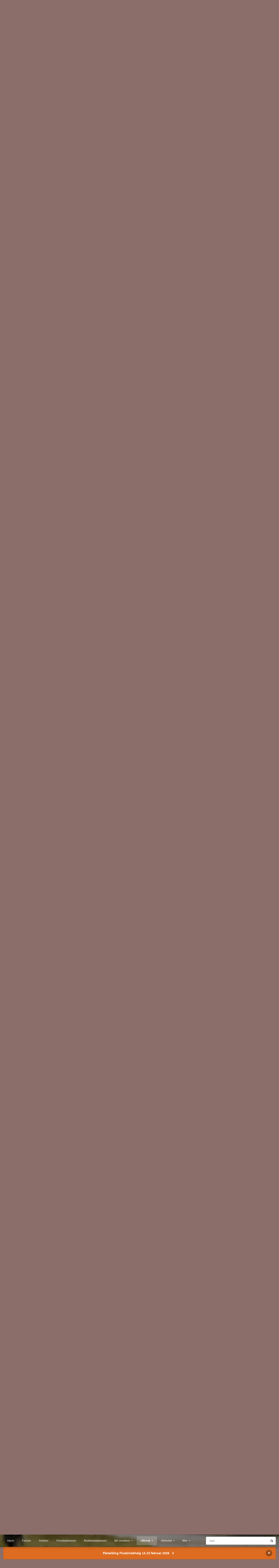

--- FILE ---
content_type: text/html;charset=UTF-8
request_url: https://www.fluefiskesiden.no/forum/index.php?/topic/21144-bornholm-2014/
body_size: 36464
content:
<!DOCTYPE html>
<html id="focus" lang="nb-NO" dir="ltr" 
data-focus-guest
data-focus-group-id='2'
data-focus-theme-id='21'
data-focus-alt-theme='19'
data-focus-navigation='dropdown'

data-focus-bg='1'




data-focus-scheme='light'

data-focus-cookie='21'

data-focus-userlinks='border'
data-focus-post='margin'
data-focus-post-header='border-v'
data-focus-post-controls='transparent buttons'
data-focus-blocks='pages sectiontitle'
data-focus-ui="new-badge transparent-ficon guest-alert" data-globaltemplate="4.7.12">
	<head>
		<meta charset="utf-8">
        
		<title>Bornholm 2014 - Danmark - Fluefiskesiden</title>
		
			<!-- Global site tag (gtag.js) - Google Analytics -->
<script async src="https://www.googletagmanager.com/gtag/js?id=G-NBRY2EXZ0L"></script>
<script>
  window.dataLayer = window.dataLayer || [];
  function gtag(){dataLayer.push(arguments);}
  gtag('js', new Date());

  gtag('config', 'G-NBRY2EXZ0L');
</script>
<script>
  (function(i,s,o,g,r,a,m){i['GoogleAnalyticsObject']=r;i[r]=i[r]||function(){
  (i[r].q=i[r].q||[]).push(arguments)},i[r].l=1*new Date();a=s.createElement(o),
  m=s.getElementsByTagName(o)[0];a.async=1;a.src=g;m.parentNode.insertBefore(a,m)
  })(window,document,'script','https://www.google-analytics.com/analytics.js','ga');

  ga('create', 'UA-91339368-1', 'auto');
  ga('send', 'pageview');

</script>
		
		
		
		

	<meta name="viewport" content="width=device-width, initial-scale=1">



	<meta name="twitter:card" content="summary_large_image" />




	
		
			
				<meta property="og:title" content="Bornholm 2014">
			
		
	

	
		
			
				<meta property="og:type" content="website">
			
		
	

	
		
			
				<meta property="og:url" content="https://www.fluefiskesiden.no/forum/index.php?/topic/21144-bornholm-2014/">
			
		
	

	
		
			
				<meta name="description" content="Hei Vi sitter å planlegger en langhelg fra 27.02 til 02.03. Det er vel ikke noen andre som skal nedover å prøve lykken i vinter/vår. Tenkte å finne et boende rundt Gudhjem som base for helgen. Det var noen som sa at det er fredningstid fram til 1 mars, men finner ikke noe på internet om det. Noen...">
			
		
	

	
		
			
				<meta property="og:description" content="Hei Vi sitter å planlegger en langhelg fra 27.02 til 02.03. Det er vel ikke noen andre som skal nedover å prøve lykken i vinter/vår. Tenkte å finne et boende rundt Gudhjem som base for helgen. Det var noen som sa at det er fredningstid fram til 1 mars, men finner ikke noe på internet om det. Noen...">
			
		
	

	
		
			
				<meta property="og:updated_time" content="2014-04-24T12:05:29Z">
			
		
	

	
		
			
				<meta property="og:image" content="https://www.fluefiskesiden.no/forum/uploads/monthly_04_2014/post-4662-13976504804433.jpg">
			
		
	

	
		
			
				<meta property="og:site_name" content="Fluefiskesiden">
			
		
	

	
		
			
				<meta property="og:locale" content="nb_NO">
			
		
	


	
		<link rel="next" href="https://www.fluefiskesiden.no/forum/index.php?/topic/21144-bornholm-2014/page/2/" />
	

	
		<link rel="last" href="https://www.fluefiskesiden.no/forum/index.php?/topic/21144-bornholm-2014/page/3/" />
	

	
		<link rel="canonical" href="https://www.fluefiskesiden.no/forum/index.php?/topic/21144-bornholm-2014/" />
	

<link rel="alternate" type="application/rss+xml" title="Kjøp og salg" href="https://www.fluefiskesiden.no/forum/index.php?/rss/1-buy-and-sell.xml/" /><link rel="alternate" type="application/rss+xml" title="Fluebinding" href="https://www.fluefiskesiden.no/forum/index.php?/rss/3-fly-tying.xml/" /><link rel="alternate" type="application/rss+xml" title="Generelt" href="https://www.fluefiskesiden.no/forum/index.php?/rss/4-general.xml/" />



<link rel="manifest" href="https://www.fluefiskesiden.no/forum/index.php?/manifest.webmanifest/">
<meta name="msapplication-config" content="https://www.fluefiskesiden.no/forum/index.php?/browserconfig.xml/">
<meta name="msapplication-starturl" content="/">
<meta name="application-name" content="Fluefiskesiden">
<meta name="apple-mobile-web-app-title" content="Fluefiskesiden">

	<meta name="theme-color" content="#1e324a">






	

	
		
			<link rel="icon" sizes="36x36" href="https://www.fluefiskesiden.no/forum/uploads/monthly_2020_10/android-chrome-36x36.png?v=1711628648">
		
	

	
		
			<link rel="icon" sizes="48x48" href="https://www.fluefiskesiden.no/forum/uploads/monthly_2020_10/android-chrome-48x48.png?v=1711628648">
		
	

	
		
			<link rel="icon" sizes="72x72" href="https://www.fluefiskesiden.no/forum/uploads/monthly_2020_10/android-chrome-72x72.png?v=1711628648">
		
	

	
		
			<link rel="icon" sizes="96x96" href="https://www.fluefiskesiden.no/forum/uploads/monthly_2020_10/android-chrome-96x96.png?v=1711628648">
		
	

	
		
			<link rel="icon" sizes="144x144" href="https://www.fluefiskesiden.no/forum/uploads/monthly_2020_10/android-chrome-144x144.png?v=1711628648">
		
	

	
		
			<link rel="icon" sizes="192x192" href="https://www.fluefiskesiden.no/forum/uploads/monthly_2020_10/android-chrome-192x192.png?v=1711628648">
		
	

	
		
			<link rel="icon" sizes="256x256" href="https://www.fluefiskesiden.no/forum/uploads/monthly_2020_10/android-chrome-256x256.png?v=1711628648">
		
	

	
		
			<link rel="icon" sizes="384x384" href="https://www.fluefiskesiden.no/forum/uploads/monthly_2020_10/android-chrome-384x384.png?v=1711628648">
		
	

	
		
			<link rel="icon" sizes="512x512" href="https://www.fluefiskesiden.no/forum/uploads/monthly_2020_10/android-chrome-512x512.png?v=1711628648">
		
	

	
		
			<meta name="msapplication-square70x70logo" content="https://www.fluefiskesiden.no/forum/uploads/monthly_2020_10/msapplication-square70x70logo.png?v=1711628648"/>
		
	

	
		
			<meta name="msapplication-TileImage" content="https://www.fluefiskesiden.no/forum/uploads/monthly_2020_10/msapplication-TileImage.png?v=1711628648"/>
		
	

	
		
			<meta name="msapplication-square150x150logo" content="https://www.fluefiskesiden.no/forum/uploads/monthly_2020_10/msapplication-square150x150logo.png?v=1711628648"/>
		
	

	
		
			<meta name="msapplication-wide310x150logo" content="https://www.fluefiskesiden.no/forum/uploads/monthly_2020_10/msapplication-wide310x150logo.png?v=1711628648"/>
		
	

	
		
			<meta name="msapplication-square310x310logo" content="https://www.fluefiskesiden.no/forum/uploads/monthly_2020_10/msapplication-square310x310logo.png?v=1711628648"/>
		
	

	
		
			
				<link rel="apple-touch-icon" href="https://www.fluefiskesiden.no/forum/uploads/monthly_2020_10/apple-touch-icon-57x57.png?v=1711628648">
			
		
	

	
		
			
				<link rel="apple-touch-icon" sizes="60x60" href="https://www.fluefiskesiden.no/forum/uploads/monthly_2020_10/apple-touch-icon-60x60.png?v=1711628648">
			
		
	

	
		
			
				<link rel="apple-touch-icon" sizes="72x72" href="https://www.fluefiskesiden.no/forum/uploads/monthly_2020_10/apple-touch-icon-72x72.png?v=1711628648">
			
		
	

	
		
			
				<link rel="apple-touch-icon" sizes="76x76" href="https://www.fluefiskesiden.no/forum/uploads/monthly_2020_10/apple-touch-icon-76x76.png?v=1711628648">
			
		
	

	
		
			
				<link rel="apple-touch-icon" sizes="114x114" href="https://www.fluefiskesiden.no/forum/uploads/monthly_2020_10/apple-touch-icon-114x114.png?v=1711628648">
			
		
	

	
		
			
				<link rel="apple-touch-icon" sizes="120x120" href="https://www.fluefiskesiden.no/forum/uploads/monthly_2020_10/apple-touch-icon-120x120.png?v=1711628648">
			
		
	

	
		
			
				<link rel="apple-touch-icon" sizes="144x144" href="https://www.fluefiskesiden.no/forum/uploads/monthly_2020_10/apple-touch-icon-144x144.png?v=1711628648">
			
		
	

	
		
			
				<link rel="apple-touch-icon" sizes="152x152" href="https://www.fluefiskesiden.no/forum/uploads/monthly_2020_10/apple-touch-icon-152x152.png?v=1711628648">
			
		
	

	
		
			
				<link rel="apple-touch-icon" sizes="180x180" href="https://www.fluefiskesiden.no/forum/uploads/monthly_2020_10/apple-touch-icon-180x180.png?v=1711628648">
			
		
	





<link rel="preload" href="//www.fluefiskesiden.no/forum/applications/core/interface/font/fontawesome-webfont.woff2?v=4.7.0" as="font" crossorigin="anonymous">
		




	<link rel='stylesheet' href='https://www.fluefiskesiden.no/forum/uploads/css_built_21/341e4a57816af3ba440d891ca87450ff_framework.css?v=2c996e2bd31749533483' media='all'>

	<link rel='stylesheet' href='https://www.fluefiskesiden.no/forum/uploads/css_built_21/05e81b71abe4f22d6eb8d1a929494829_responsive.css?v=2c996e2bd31749533483' media='all'>

	<link rel='stylesheet' href='https://www.fluefiskesiden.no/forum/uploads/css_built_21/20446cf2d164adcc029377cb04d43d17_flags.css?v=2c996e2bd31749533483' media='all'>

	<link rel='stylesheet' href='https://www.fluefiskesiden.no/forum/uploads/css_built_21/976820c38c5bcaf9bf7b6a8dc898910b_videobox.css?v=2c996e2bd31749533483' media='all'>

	<link rel='stylesheet' href='https://www.fluefiskesiden.no/forum/uploads/css_built_21/90eb5adf50a8c640f633d47fd7eb1778_core.css?v=2c996e2bd31749533483' media='all'>

	<link rel='stylesheet' href='https://www.fluefiskesiden.no/forum/uploads/css_built_21/5a0da001ccc2200dc5625c3f3934497d_core_responsive.css?v=2c996e2bd31749533483' media='all'>

	<link rel='stylesheet' href='https://www.fluefiskesiden.no/forum/uploads/css_built_21/62e269ced0fdab7e30e026f1d30ae516_forums.css?v=2c996e2bd31749533483' media='all'>

	<link rel='stylesheet' href='https://www.fluefiskesiden.no/forum/uploads/css_built_21/76e62c573090645fb99a15a363d8620e_forums_responsive.css?v=2c996e2bd31749533483' media='all'>

	<link rel='stylesheet' href='https://www.fluefiskesiden.no/forum/uploads/css_built_21/ebdea0c6a7dab6d37900b9190d3ac77b_topics.css?v=2c996e2bd31749533483' media='all'>





<link rel='stylesheet' href='https://www.fluefiskesiden.no/forum/uploads/css_built_21/258adbb6e4f3e83cd3b355f84e3fa002_custom.css?v=2c996e2bd31749533483' media='all'>




		
<script type='text/javascript'>
var focusHtml = document.getElementById('focus');
var cookieId = focusHtml.getAttribute('data-focus-cookie');

//	['setting-name', enabled-by-default, has-toggle]
var focusSettings = [
	
 ['sticky-header', 1, 1],
	['mobile-footer', 1, 1],
	['fluid', 0, 1],
	['larger-font-size', 0, 1],
	['sticky-author-panel', 0, 1],
	['sticky-sidebar', 0, 1],
	['flip-sidebar', 0, 1],
	
	
]; 
for(var i = 0; i < focusSettings.length; i++) {
	var settingName = focusSettings[i][0];
	var isDefault = focusSettings[i][1];
	var allowToggle = focusSettings[i][2];
	if(allowToggle){
		var choice = localStorage.getItem(settingName);
		if( (choice === '1') || (!choice && (isDefault)) ){
			focusHtml.classList.add('enable--' + settingName + '');
		}
	} else if(isDefault){
		focusHtml.classList.add('enable--' + settingName + '');
	}
}


</script>

 
		
		
		

	
	<link rel='shortcut icon' href='https://www.fluefiskesiden.no/forum/uploads/monthly_2018_10/cropped-FFSfavicon-32x32.ico.71742e7b88d96280469e3c9ed97b65d8.ico.e309813a8d6a465c40137bfffbab2aef.ico' type="image/x-icon">

		
 
	</head>
	<body class="ipsApp ipsApp_front ipsJS_none ipsClearfix" data-controller="core.front.core.app"  data-message=""  data-pageapp="forums" data-pagelocation="front" data-pagemodule="forums" data-pagecontroller="topic" data-pageid="21144"   >
		
        

        

		<a href="#ipsLayout_mainArea" class="ipsHide" title="Gå til hovedinnholdet på denne siden" accesskey="m">Gå til innhold</a>
			
<div class='focus-mobile-search'>
	<div class='focus-mobile-search__close' data-class='display--focus-mobile-search'><i class="fa fa-times" aria-hidden="true"></i></div>
</div>
			<div class="background-overlay">
      			<div class="header-wrap focus-sticky-header">
                  	
<ul id='elMobileNav' class='ipsResponsive_hideDesktop' data-controller='core.front.core.mobileNav'>
	
		
			
			
				
				
			
				
					<li id='elMobileBreadcrumb'>
						<a href='https://www.fluefiskesiden.no/forum/index.php?/forum/19-danmark/'>
							<span>Danmark</span>
						</a>
					</li>
				
				
			
				
				
			
		
	
  
	<li class='elMobileNav__home'>
		<a href='https://www.fluefiskesiden.no/forum/'><i class="fa fa-home" aria-hidden="true"></i></a>
	</li>
	
	
	<li >
		<a data-action="defaultStream" href='https://www.fluefiskesiden.no/forum/index.php?/discover/'><i class="fa fa-newspaper-o" aria-hidden="true"></i></a>
	</li>

	

	
		<li class='ipsJS_show'>
			<a href='https://www.fluefiskesiden.no/forum/index.php?/search/' data-class='display--focus-mobile-search'><i class='fa fa-search'></i></a>
		</li>
	

	
<li data-focus-editor>
	<a href='#'>
		<i class='fa fa-toggle-on'></i>
	</a>
</li>
<li data-focus-toggle-theme>
	<a href='#'>
		<i class='fa'></i>
	</a>
</li>
  	
	<li data-ipsDrawer data-ipsDrawer-drawerElem='#elMobileDrawer'>
		<a href='#' >
			
			
				
			
			
			
			<i class='fa fa-navicon'></i>
		</a>
	</li>
</ul>
					<div id="ipsLayout_header">
						<header class="focus-header">
							<div class="ipsLayout_container">
								<div class="focus-header-align">
									
<a class='focus-logo' href='https://www.fluefiskesiden.no/forum/' accesskey='1'>
	
		
		<span class='focus-logo__image'>
			<img src="https://www.fluefiskesiden.no/forum/uploads/monthly_2023_10/ffslogotrans2.png.9c8d72f6e227c5a83c6fb25dfccf7cfd.png" alt='Fluefiskesiden'>
		</span>
		
			<!-- <span class='focus-logo__text'>
				<span class='focus-logo__name'>Fluefiskesiden</span>
				<span class='focus-logo__slogan'>For hele Norge</span>
			</span> -->
		
	
</a>
									
										<div class="focus-user">

	<ul id="elUserNav" class="ipsList_inline cSignedOut ipsResponsive_showDesktop">
		
		
		
		
			
				
	


	<li class='cUserNav_icon ipsHide' id='elCart_container'></li>
	<li class='elUserNav_sep ipsHide' id='elCart_sep'></li>

<li id="elSignInLink">
					<a href="https://www.fluefiskesiden.no/forum/index.php?/login/" data-ipsmenu-closeonclick="false" data-ipsmenu id="elUserSignIn">
						Logg inn  <i class="fa fa-caret-down"></i>
					</a>
					
<div id='elUserSignIn_menu' class='ipsMenu ipsMenu_auto ipsHide'>
	<form accept-charset='utf-8' method='post' action='https://www.fluefiskesiden.no/forum/index.php?/login/'>
		<input type="hidden" name="csrfKey" value="c3348a5243172ab19eb462811fdb4fec">
		<input type="hidden" name="ref" value="aHR0cHM6Ly93d3cuZmx1ZWZpc2tlc2lkZW4ubm8vZm9ydW0vaW5kZXgucGhwPy90b3BpYy8yMTE0NC1ib3JuaG9sbS0yMDE0Lw==">
		<div data-role="loginForm">
			
			
			
				<div class='ipsColumns ipsColumns_noSpacing'>
					<div class='ipsColumn ipsColumn_wide' id='elUserSignIn_internal'>
						
<div class="ipsPad ipsForm ipsForm_vertical">
	<h4 class="ipsType_sectionHead">Logg inn</h4>
	<br><br>
	<ul class='ipsList_reset'>
		<li class="ipsFieldRow ipsFieldRow_noLabel ipsFieldRow_fullWidth">
			
			
				<input type="text" placeholder="Visningsnavn eller e-postadresse" name="auth" autocomplete="email">
			
		</li>
		<li class="ipsFieldRow ipsFieldRow_noLabel ipsFieldRow_fullWidth">
			<input type="password" placeholder="Passord" name="password" autocomplete="current-password">
		</li>
		<li class="ipsFieldRow ipsFieldRow_checkbox ipsClearfix">
			<span class="ipsCustomInput">
				<input type="checkbox" name="remember_me" id="remember_me_checkbox" value="1" checked aria-checked="true">
				<span></span>
			</span>
			<div class="ipsFieldRow_content">
				<label class="ipsFieldRow_label" for="remember_me_checkbox">Husk meg</label>
				<span class="ipsFieldRow_desc">Anbefales ikke for PC/nettbrett/mobil ol. som brukes av mange</span>
			</div>
		</li>
		<li class="ipsFieldRow ipsFieldRow_fullWidth">
			<button type="submit" name="_processLogin" value="usernamepassword" class="ipsButton ipsButton_primary ipsButton_small" id="elSignIn_submit">Logg inn</button>
			
				<p class="ipsType_right ipsType_small">
					
						<a href='https://www.fluefiskesiden.no/forum/index.php?/lostpassword/' data-ipsDialog data-ipsDialog-title='Glemt passord?'>
					
					Glemt passord?</a>
				</p>
			
		</li>
	</ul>
</div>
					</div>
					<div class='ipsColumn ipsColumn_wide'>
						<div class='ipsPadding' id='elUserSignIn_external'>
							<div class='ipsAreaBackground_light ipsPadding:half'>
								
								
									<div class='ipsType_center ipsMargin_top:half'>
										

<button type="submit" name="_processLogin" value="2" class='ipsButton ipsButton_verySmall ipsButton_fullWidth ipsSocial ipsSocial_facebook' style="background-color: #3a579a">
	
		<span class='ipsSocial_icon'>
			
				<i class='fa fa-facebook-official'></i>
			
		</span>
		<span class='ipsSocial_text'>Logg inn med Facebook</span>
	
</button>
									</div>
								
							</div>
						</div>
					</div>
				</div>
			
		</div>
	</form>
</div>
				</li>
			
		
		
			<li>
				
					<a href="https://www.fluefiskesiden.no/forum/index.php?/register/"  id="elRegisterButton">Bli medlem</a>
				
			</li>
		
		
<li class='elUserNav_sep'></li>
<li class='cUserNav_icon ipsJS_show' data-focus-editor>
	<a href='#' data-ipsTooltip>
		<i class='fa fa-toggle-on'></i>
	</a>
</li>
<li class='cUserNav_icon ipsJS_show' data-focus-toggle-theme>
	<a href='#' data-ipsTooltip>
		<i class='fa'></i>
	</a>
</li>

 
	</ul>
</div>
									
								</div>
							</div>
						</header>
						<div class="focus-nav-bar">
							<div class="secondary-header-align ipsLayout_container ipsFlex ipsFlex-jc:between ipsFlex-ai:center">
								<div class="focus-nav">

	<nav  class=' ipsResponsive_showDesktop'>
		<div class='ipsNavBar_primary ipsNavBar_primary--loading ipsLayout_container '>
			<ul data-role="primaryNavBar" class='ipsClearfix'>
				


	
		
		
		<li  id='elNavSecondary_21' data-role="navBarItem" data-navApp="core" data-navExt="CustomItem">
			
			
				<a href="https://www.fluefiskesiden.no/"  data-navItem-id="21" >
					Hjem<span class='ipsNavBar_active__identifier'></span>
				</a>
			
			
		</li>
	
	

	
		
		
		<li  id='elNavSecondary_20' data-role="navBarItem" data-navApp="core" data-navExt="CustomItem">
			
			
				<a href="https://www.fluefiskesiden.no/forum"  data-navItem-id="20" >
					Forum<span class='ipsNavBar_active__identifier'></span>
				</a>
			
			
		</li>
	
	

	
		
		
		<li  id='elNavSecondary_16' data-role="navBarItem" data-navApp="cms" data-navExt="Pages">
			
			
				<a href="https://www.fluefiskesiden.no/forum/index.php?/artikler/"  data-navItem-id="16" >
					Artikler<span class='ipsNavBar_active__identifier'></span>
				</a>
			
			
		</li>
	
	

	
		
		
		<li  id='elNavSecondary_49' data-role="navBarItem" data-navApp="cms" data-navExt="Pages">
			
			
				<a href="https://www.fluefiskesiden.no/forum/index.php?/fluedatabasen/"  data-navItem-id="49" >
					Fluedatabasen<span class='ipsNavBar_active__identifier'></span>
				</a>
			
			
		</li>
	
	

	
		
		
		<li  id='elNavSecondary_22' data-role="navBarItem" data-navApp="cms" data-navExt="Pages">
			
			
				<a href="https://www.fluefiskesiden.no/forum/index.php?/klekkedatabasen/"  data-navItem-id="22" >
					Klekkedatabasen<span class='ipsNavBar_active__identifier'></span>
				</a>
			
			
		</li>
	
	

	
		
		
		<li  id='elNavSecondary_19' data-role="navBarItem" data-navApp="core" data-navExt="CustomItem">
			
			
				<a href="https://www.fluefiskesiden.no/forum/index.php?/informasjon/medlemskap-i-norske-fluefiskere-r1/"  data-navItem-id="19" >
					Bli medlem<span class='ipsNavBar_active__identifier'></span>
				</a>
			
			
				<ul class='ipsNavBar_secondary ipsHide' data-role='secondaryNavBar'>
					


	
		
		
		<li  id='elNavSecondary_39' data-role="navBarItem" data-navApp="core" data-navExt="CustomItem">
			
			
				<a href="https://www.fluefiskesiden.no/forum/index.php?/store/product/1-kontingent-1-%C3%A5r/"  data-navItem-id="39" >
					Betale kontingent<span class='ipsNavBar_active__identifier'></span>
				</a>
			
			
		</li>
	
	

					<li class='ipsHide' id='elNavigationMore_19' data-role='navMore'>
						<a href='#' data-ipsMenu data-ipsMenu-appendTo='#elNavigationMore_19' id='elNavigationMore_19_dropdown'>Mer <i class='fa fa-caret-down'></i></a>
						<ul class='ipsHide ipsMenu ipsMenu_auto' id='elNavigationMore_19_dropdown_menu' data-role='moreDropdown'></ul>
					</li>
				</ul>
			
		</li>
	
	

	
		
		
			
		
		<li class='ipsNavBar_active' data-active id='elNavSecondary_1' data-role="navBarItem" data-navApp="core" data-navExt="CustomItem">
			
			
				<a href="https://www.fluefiskesiden.no/forum/"  data-navItem-id="1" data-navDefault>
					Utforsk<span class='ipsNavBar_active__identifier'></span>
				</a>
			
			
				<ul class='ipsNavBar_secondary ' data-role='secondaryNavBar'>
					


	
		
		
			
		
		<li class='ipsNavBar_active' data-active id='elNavSecondary_8' data-role="navBarItem" data-navApp="forums" data-navExt="Forums">
			
			
				<a href="https://www.fluefiskesiden.no/forum/index.php"  data-navItem-id="8" data-navDefault>
					Forum<span class='ipsNavBar_active__identifier'></span>
				</a>
			
			
		</li>
	
	

	
		
		
		<li  id='elNavSecondary_10' data-role="navBarItem" data-navApp="calendar" data-navExt="Calendar">
			
			
				<a href="https://www.fluefiskesiden.no/forum/index.php?/events/"  data-navItem-id="10" >
					Hendelser<span class='ipsNavBar_active__identifier'></span>
				</a>
			
			
		</li>
	
	

	
		
		
		<li  id='elNavSecondary_11' data-role="navBarItem" data-navApp="core" data-navExt="Guidelines">
			
			
				<a href="https://www.fluefiskesiden.no/forum/index.php?/guidelines/"  data-navItem-id="11" >
					Retningslinjer<span class='ipsNavBar_active__identifier'></span>
				</a>
			
			
		</li>
	
	

	
		
		
		<li  id='elNavSecondary_12' data-role="navBarItem" data-navApp="core" data-navExt="StaffDirectory">
			
			
				<a href="https://www.fluefiskesiden.no/forum/index.php?/staff/"  data-navItem-id="12" >
					Medarbeidere<span class='ipsNavBar_active__identifier'></span>
				</a>
			
			
		</li>
	
	

	
		
		
		<li  id='elNavSecondary_13' data-role="navBarItem" data-navApp="core" data-navExt="OnlineUsers">
			
			
				<a href="https://www.fluefiskesiden.no/forum/index.php?/online/"  data-navItem-id="13" >
					Påloggede medlemmer<span class='ipsNavBar_active__identifier'></span>
				</a>
			
			
		</li>
	
	

	
		
		
		<li  id='elNavSecondary_14' data-role="navBarItem" data-navApp="core" data-navExt="Leaderboard">
			
			
				<a href="https://www.fluefiskesiden.no/forum/index.php?/leaderboard/"  data-navItem-id="14" >
					Vinnerliste<span class='ipsNavBar_active__identifier'></span>
				</a>
			
			
		</li>
	
	

					<li class='ipsHide' id='elNavigationMore_1' data-role='navMore'>
						<a href='#' data-ipsMenu data-ipsMenu-appendTo='#elNavigationMore_1' id='elNavigationMore_1_dropdown'>Mer <i class='fa fa-caret-down'></i></a>
						<ul class='ipsHide ipsMenu ipsMenu_auto' id='elNavigationMore_1_dropdown_menu' data-role='moreDropdown'></ul>
					</li>
				</ul>
			
		</li>
	
	

	
		
		
		<li  id='elNavSecondary_2' data-role="navBarItem" data-navApp="core" data-navExt="CustomItem">
			
			
				<a href="https://www.fluefiskesiden.no/forum/index.php?/discover/"  data-navItem-id="2" >
					Aktivitet<span class='ipsNavBar_active__identifier'></span>
				</a>
			
			
				<ul class='ipsNavBar_secondary ipsHide' data-role='secondaryNavBar'>
					


	
		
		
		<li  id='elNavSecondary_3' data-role="navBarItem" data-navApp="core" data-navExt="AllActivity">
			
			
				<a href="https://www.fluefiskesiden.no/forum/index.php?/discover/"  data-navItem-id="3" >
					All aktivitet<span class='ipsNavBar_active__identifier'></span>
				</a>
			
			
		</li>
	
	

	
	

	
	

	
	

	
		
		
		<li  id='elNavSecondary_7' data-role="navBarItem" data-navApp="core" data-navExt="Search">
			
			
				<a href="https://www.fluefiskesiden.no/forum/index.php?/search/"  data-navItem-id="7" >
					Søk<span class='ipsNavBar_active__identifier'></span>
				</a>
			
			
		</li>
	
	

					<li class='ipsHide' id='elNavigationMore_2' data-role='navMore'>
						<a href='#' data-ipsMenu data-ipsMenu-appendTo='#elNavigationMore_2' id='elNavigationMore_2_dropdown'>Mer <i class='fa fa-caret-down'></i></a>
						<ul class='ipsHide ipsMenu ipsMenu_auto' id='elNavigationMore_2_dropdown_menu' data-role='moreDropdown'></ul>
					</li>
				</ul>
			
		</li>
	
	

	
		
		
		<li  id='elNavSecondary_23' data-role="navBarItem" data-navApp="nexus" data-navExt="Store">
			
			
				<a href="https://www.fluefiskesiden.no/forum/index.php?/store/"  data-navItem-id="23" >
					Nettbutikk<span class='ipsNavBar_active__identifier'></span>
				</a>
			
			
				<ul class='ipsNavBar_secondary ipsHide' data-role='secondaryNavBar'>
					


	
	

	
	

	
	

	
	

					<li class='ipsHide' id='elNavigationMore_23' data-role='navMore'>
						<a href='#' data-ipsMenu data-ipsMenu-appendTo='#elNavigationMore_23' id='elNavigationMore_23_dropdown'>Mer <i class='fa fa-caret-down'></i></a>
						<ul class='ipsHide ipsMenu ipsMenu_auto' id='elNavigationMore_23_dropdown_menu' data-role='moreDropdown'></ul>
					</li>
				</ul>
			
		</li>
	
	

	
		
		
		<li  id='elNavSecondary_35' data-role="navBarItem" data-navApp="core" data-navExt="CustomItem">
			
			
				<a href="https://www.fluefiskesiden.no/forum/index.php?/support/"  data-navItem-id="35" >
					Support<span class='ipsNavBar_active__identifier'></span>
				</a>
			
			
				<ul class='ipsNavBar_secondary ipsHide' data-role='secondaryNavBar'>
					


	
	

	
	

					<li class='ipsHide' id='elNavigationMore_35' data-role='navMore'>
						<a href='#' data-ipsMenu data-ipsMenu-appendTo='#elNavigationMore_35' id='elNavigationMore_35_dropdown'>Mer <i class='fa fa-caret-down'></i></a>
						<ul class='ipsHide ipsMenu ipsMenu_auto' id='elNavigationMore_35_dropdown_menu' data-role='moreDropdown'></ul>
					</li>
				</ul>
			
		</li>
	
	

	
	

	
	

	
	

	
	

	
		
		
		<li  id='elNavSecondary_48' data-role="navBarItem" data-navApp="blog" data-navExt="Blogs">
			
			
				<a href="https://www.fluefiskesiden.no/forum/index.php?/blogs/"  data-navItem-id="48" >
					Blogger<span class='ipsNavBar_active__identifier'></span>
				</a>
			
			
		</li>
	
	

	
		
		
		<li  id='elNavSecondary_50' data-role="navBarItem" data-navApp="videobox" data-navExt="Videobox">
			
			
				<a href="https://www.fluefiskesiden.no/forum/index.php?/video/"  data-navItem-id="50" >
					Videoer<span class='ipsNavBar_active__identifier'></span>
				</a>
			
			
		</li>
	
	

	
		
		
		<li  id='elNavSecondary_51' data-role="navBarItem" data-navApp="quizzes" data-navExt="quizzes">
			
			
				<a href="https://www.fluefiskesiden.no/forum/index.php?/quizzes/"  data-navItem-id="51" >
					Quizzes<span class='ipsNavBar_active__identifier'></span>
				</a>
			
			
		</li>
	
	

				
				<li class="focus-nav__more focus-nav__more--hidden">
					<a href="#"> Mer <span class='ipsNavBar_active__identifier'></span></a>
					<ul class='ipsNavBar_secondary'></ul>
				</li>
				
			</ul>
			

	<div id="elSearchWrapper">
		<div id='elSearch' data-controller="core.front.core.quickSearch">
			<form accept-charset='utf-8' action='//www.fluefiskesiden.no/forum/index.php?/search/&amp;do=quicksearch' method='post'>
                <input type='search' id='elSearchField' placeholder='Søk...' name='q' autocomplete='off' aria-label='Søk'>
                <details class='cSearchFilter'>
                    <summary class='cSearchFilter__text'></summary>
                    <ul class='cSearchFilter__menu'>
                        
                        <li><label><input type="radio" name="type" value="all" ><span class='cSearchFilter__menuText'>Alle steder</span></label></li>
                        
                            
                                <li><label><input type="radio" name="type" value='contextual_{&quot;type&quot;:&quot;forums_topic&quot;,&quot;nodes&quot;:19}' checked><span class='cSearchFilter__menuText'>Denne kategorien</span></label></li>
                            
                                <li><label><input type="radio" name="type" value='contextual_{&quot;type&quot;:&quot;forums_topic&quot;,&quot;item&quot;:21144}' checked><span class='cSearchFilter__menuText'>Denne tråden</span></label></li>
                            
                        
                        
                            <li><label><input type="radio" name="type" value="core_statuses_status"><span class='cSearchFilter__menuText'>Statusoppdateringer</span></label></li>
                        
                            <li><label><input type="radio" name="type" value="forums_topic"><span class='cSearchFilter__menuText'>Emner</span></label></li>
                        
                            <li><label><input type="radio" name="type" value="calendar_event"><span class='cSearchFilter__menuText'>Kalenderhendelser</span></label></li>
                        
                            <li><label><input type="radio" name="type" value="nexus_package_item"><span class='cSearchFilter__menuText'>Produkter</span></label></li>
                        
                            <li><label><input type="radio" name="type" value="cms_pages_pageitem"><span class='cSearchFilter__menuText'>Sider</span></label></li>
                        
                            <li><label><input type="radio" name="type" value="cms_records1"><span class='cSearchFilter__menuText'>Articles</span></label></li>
                        
                            <li><label><input type="radio" name="type" value="cms_records2"><span class='cSearchFilter__menuText'>Oppføringer</span></label></li>
                        
                            <li><label><input type="radio" name="type" value="cms_records5"><span class='cSearchFilter__menuText'>Fluer</span></label></li>
                        
                            <li><label><input type="radio" name="type" value="cms_records6"><span class='cSearchFilter__menuText'>Byttedyr</span></label></li>
                        
                            <li><label><input type="radio" name="type" value="blog_entry"><span class='cSearchFilter__menuText'>Blogginnlegg</span></label></li>
                        
                            <li><label><input type="radio" name="type" value="videobox_video"><span class='cSearchFilter__menuText'>Videoer</span></label></li>
                        
                            <li><label><input type="radio" name="type" value="quizzes_quiz"><span class='cSearchFilter__menuText'>Quizzes</span></label></li>
                        
                            <li><label><input type="radio" name="type" value="core_members"><span class='cSearchFilter__menuText'>Medlemmer</span></label></li>
                        
                    </ul>
                </details>
				<button class='cSearchSubmit' type="submit" aria-label='Søk'><i class="fa fa-search"></i></button>
			</form>
		</div>
	</div>

		</div>
	</nav>
</div>
								
									<div class="focus-search"></div>
								
							</div>
						</div>
					</div>
				</div>
		<main id="ipsLayout_body" class="ipsLayout_container">
			<div class="focus-content">
				<div class="focus-content-padding">
					<div id="ipsLayout_contentArea">
						<div class="focus-precontent">
							<div class="focus-breadcrumb">
								
<nav class='ipsBreadcrumb ipsBreadcrumb_top ipsFaded_withHover'>
	

	<ul class='ipsList_inline ipsPos_right'>
		
		<li >
			<a data-action="defaultStream" class='ipsType_light '  href='https://www.fluefiskesiden.no/forum/index.php?/discover/'><i class="fa fa-newspaper-o" aria-hidden="true"></i> <span>All aktivitet</span></a>
		</li>
		
	</ul>

	<ul data-role="breadcrumbList">
		<li>
			<a title="Forside" href='https://www.fluefiskesiden.no/forum/'>
				<span>Forside <i class='fa fa-angle-right'></i></span>
			</a>
		</li>
		
		
			<li>
				
					<a href='https://www.fluefiskesiden.no/forum/index.php?/forum/4-fiskerapporter-fiskeplasser-turformidling/'>
						<span>Fiskerapporter - Fiskeplasser - Turformidling <i class='fa fa-angle-right' aria-hidden="true"></i></span>
					</a>
				
			</li>
		
			<li>
				
					<a href='https://www.fluefiskesiden.no/forum/index.php?/forum/19-danmark/'>
						<span>Danmark <i class='fa fa-angle-right' aria-hidden="true"></i></span>
					</a>
				
			</li>
		
			<li>
				
					Bornholm 2014
				
			</li>
		
	</ul>
</nav>
								

<ul class='focus-social focus-social--iconOnly'>
	<li><a href='https://www.facebook.com/fluefiskesiden.no/' target="_blank" rel="noopener"><span>Facebook</span></a></li>
<li><a href='https://twitter.com/fluefiskesiden' target="_blank" rel="noopener"><span>Twitter</span></a></li>
<li><a href='https://www.instagram.com/fluefiskesiden.no/' target="_blank" rel="noopener"><span>Instagram</span></a></li>
<li><a href='https://vimeo.com/user65097080' target="_blank" rel="noopener"><span>Vimeo</span></a></li>
<li><a href='https://www.youtube.com/channel/UCN278_3jHtiFpWClBILIFNA' target="_blank" rel="noopener"><span>Youtube</span></a></li>
</ul>

							</div>
						</div>
						



<div class='cAnnouncements' data-controller="core.front.core.announcementBanner" >
	
	<div class='cAnnouncementPageTop ipsJS_hide ipsAnnouncement ipsMessage_warning' data-announcementId="24">
        
        <a href='https://www.fluefiskesiden.no/forum/index.php?/topic/31907-invitasjon-til-fluebindehelg-13-15-februar-2026' target="_blank" rel='noopener'>Påmelding Fluebindehelg 13-15 februar 2026</a>
        

		<a href='#' data-role="dismissAnnouncement">×</a>
	</div>
	
</div>




						<div id="ipsLayout_contentWrapper">
							
							<div id="ipsLayout_mainArea">
								
								
								
								
								

	


	<div class='cAnnouncementsContent'>
		
		<div class='cAnnouncementContentTop ipsAnnouncement ipsMessage_error ipsType_center'>
            
			<a href='https://www.fluefiskesiden.no/forum/index.php?/announcement/4-ingen-tilgang/' data-ipsDialog data-ipsDialog-title="Ingen tilgang?">Ingen tilgang?</a>
            
		</div>
		
	</div>



								



<div class="ipsPageHeader ipsResponsive_pull ipsBox ipsPadding sm:ipsPadding:half ipsMargin_bottom">
		
	
	<div class="ipsFlex ipsFlex-ai:center ipsFlex-fw:wrap ipsGap:4">
		<div class="ipsFlex-flex:11">
			<h1 class="ipsType_pageTitle ipsContained_container">
				

				
				
					<span class="ipsType_break ipsContained">
						<span>Bornholm 2014</span>
					</span>
				
			</h1>
			
			
		</div>
		
	</div>
	<hr class="ipsHr">
	<div class="ipsPageHeader__meta ipsFlex ipsFlex-jc:between ipsFlex-ai:center ipsFlex-fw:wrap ipsGap:3">
		<div class="ipsFlex-flex:11">
			<div class="ipsPhotoPanel ipsPhotoPanel_mini ipsPhotoPanel_notPhone ipsClearfix">
				


	<a href="https://www.fluefiskesiden.no/forum/index.php?/profile/4590-petter-wang-hansen/" rel="nofollow" data-ipsHover data-ipsHover-width="370" data-ipsHover-target="https://www.fluefiskesiden.no/forum/index.php?/profile/4590-petter-wang-hansen/&amp;do=hovercard" class="ipsUserPhoto ipsUserPhoto_mini" title="Gå til Petter Wang Hansen sin profil">
		<img src='https://www.fluefiskesiden.no/forum/uploads/profile/photo-thumb-4590.jpg' alt='Petter Wang Hansen' loading="lazy">
	</a>

				<div>
					<p class="ipsType_reset ipsType_blendLinks">
						<span class="ipsType_normal">
						
							<strong>Av 


<a href='https://www.fluefiskesiden.no/forum/index.php?/profile/4590-petter-wang-hansen/' rel="nofollow" data-ipsHover data-ipsHover-width='370' data-ipsHover-target='https://www.fluefiskesiden.no/forum/index.php?/profile/4590-petter-wang-hansen/&amp;do=hovercard&amp;referrer=https%253A%252F%252Fwww.fluefiskesiden.no%252Fforum%252Findex.php%253F%252Ftopic%252F21144-bornholm-2014%252F' title="Gå til Petter Wang Hansen sin profil" class="ipsType_break">Petter Wang Hansen</a></strong><br>
							<span class="ipsType_light"><time datetime='2014-01-06T19:59:30Z' title='06. jan. 2014 19:59' data-short='12 år'>6. januar 2014</time> i <a href="https://www.fluefiskesiden.no/forum/index.php?/forum/19-danmark/">Danmark</a></span>
						
						</span>
					</p>
				</div>
			</div>
		</div>
		
			<div class="ipsFlex-flex:01 ipsResponsive_hidePhone">
				<div class="ipsShareLinks">
					
						


    <a href='#elShareItem_1886347803_menu' id='elShareItem_1886347803' data-ipsMenu class='ipsShareButton ipsButton ipsButton_verySmall ipsButton_link ipsButton_link--light'>
        <span><i class='fa fa-share-alt'></i></span> &nbsp;Del
    </a>

    <div class='ipsPadding ipsMenu ipsMenu_normal ipsHide' id='elShareItem_1886347803_menu' data-controller="core.front.core.sharelink">
        
        
        <span data-ipsCopy data-ipsCopy-flashmessage>
            <a href="https://www.fluefiskesiden.no/forum/index.php?/topic/21144-bornholm-2014/" class="ipsButton ipsButton_light ipsButton_small ipsButton_fullWidth" data-role="copyButton" data-clipboard-text="https://www.fluefiskesiden.no/forum/index.php?/topic/21144-bornholm-2014/" data-ipstooltip title='Copy Link to Clipboard'><i class="fa fa-clone"></i> https://www.fluefiskesiden.no/forum/index.php?/topic/21144-bornholm-2014/</a>
        </span>
        <ul class='ipsShareLinks ipsMargin_top:half'>
            
                <li>
<a href="https://x.com/share?url=https%3A%2F%2Fwww.fluefiskesiden.no%2Fforum%2Findex.php%3F%2Ftopic%2F21144-bornholm-2014%2F" class="cShareLink cShareLink_x" target="_blank" data-role="shareLink" title='Share on X' data-ipsTooltip rel='nofollow noopener'>
    <i class="fa fa-x"></i>
</a></li>
            
                <li>
<a href="https://www.facebook.com/sharer/sharer.php?u=https%3A%2F%2Fwww.fluefiskesiden.no%2Fforum%2Findex.php%3F%2Ftopic%2F21144-bornholm-2014%2F" class="cShareLink cShareLink_facebook" target="_blank" data-role="shareLink" title='Del på Facebook' data-ipsTooltip rel='noopener nofollow'>
	<i class="fa fa-facebook"></i>
</a></li>
            
                <li>
<a href="https://www.reddit.com/submit?url=https%3A%2F%2Fwww.fluefiskesiden.no%2Fforum%2Findex.php%3F%2Ftopic%2F21144-bornholm-2014%2F&amp;title=Bornholm+2014" rel="nofollow noopener" class="cShareLink cShareLink_reddit" target="_blank" title='Del på Reddit' data-ipsTooltip>
	<i class="fa fa-reddit"></i>
</a></li>
            
                <li>
<a href="mailto:?subject=Bornholm%202014&body=https%3A%2F%2Fwww.fluefiskesiden.no%2Fforum%2Findex.php%3F%2Ftopic%2F21144-bornholm-2014%2F" rel='nofollow' class='cShareLink cShareLink_email' title='Del gjennom e-post' data-ipsTooltip>
	<i class="fa fa-envelope"></i>
</a></li>
            
                <li>
<a href="https://pinterest.com/pin/create/button/?url=https://www.fluefiskesiden.no/forum/index.php?/topic/21144-bornholm-2014/&amp;media=https://www.fluefiskesiden.no/forum/uploads/monthly_2018_10/iceland_n.jpg.6fa86a55d1cfd50a988856f982de0645.jpg" class="cShareLink cShareLink_pinterest" rel="nofollow noopener" target="_blank" data-role="shareLink" title='Del på Pinterest' data-ipsTooltip>
	<i class="fa fa-pinterest"></i>
</a></li>
            
        </ul>
        
            <hr class='ipsHr'>
            <button class='ipsHide ipsButton ipsButton_verySmall ipsButton_light ipsButton_fullWidth ipsMargin_top:half' data-controller='core.front.core.webshare' data-role='webShare' data-webShareTitle='Bornholm 2014' data-webShareText='Bornholm 2014' data-webShareUrl='https://www.fluefiskesiden.no/forum/index.php?/topic/21144-bornholm-2014/'>Flere delingsvalg…</button>
        
    </div>

					
					
                    

					



					

<div data-followApp='forums' data-followArea='topic' data-followID='21144' data-controller='core.front.core.followButton'>
	

	<a href='https://www.fluefiskesiden.no/forum/index.php?/login/' rel="nofollow" class="ipsFollow ipsPos_middle ipsButton ipsButton_light ipsButton_verySmall ipsButton_disabled" data-role="followButton" data-ipsTooltip title='Logg inn for å følge dette'>
		<span>Følgere</span>
		<span class='ipsCommentCount'>0</span>
	</a>

</div>
				</div>
			</div>
					
	</div>
	
	
</div>








<div class="ipsClearfix">
	<ul class="ipsToolList ipsToolList_horizontal ipsClearfix ipsSpacer_both ipsResponsive_hidePhone">
		
		
		
	</ul>
</div>

<div id="comments" data-controller="core.front.core.commentFeed,forums.front.topic.view, core.front.core.ignoredComments" data-autopoll data-baseurl="https://www.fluefiskesiden.no/forum/index.php?/topic/21144-bornholm-2014/"  data-feedid="topic-21144" class="cTopic ipsClear ipsSpacer_top">
	
			

				<div class="ipsBox ipsResponsive_pull ipsPadding:half ipsClearfix ipsClear ipsMargin_bottom">
					
					
						


	
	<ul class='ipsPagination' id='elPagination_baab6a81903951878b08c3cdcc9e1826_573563901' data-ipsPagination-seoPagination='true' data-pages='3' data-ipsPagination  data-ipsPagination-pages="3" data-ipsPagination-perPage='25'>
		
			
				<li class='ipsPagination_first ipsPagination_inactive'><a href='https://www.fluefiskesiden.no/forum/index.php?/topic/21144-bornholm-2014/#comments' rel="first" data-page='1' data-ipsTooltip title='Første side'><i class='fa fa-angle-double-left'></i></a></li>
				<li class='ipsPagination_prev ipsPagination_inactive'><a href='https://www.fluefiskesiden.no/forum/index.php?/topic/21144-bornholm-2014/#comments' rel="prev" data-page='0' data-ipsTooltip title='Forrige side'>Forrige</a></li>
			
			<li class='ipsPagination_page ipsPagination_active'><a href='https://www.fluefiskesiden.no/forum/index.php?/topic/21144-bornholm-2014/#comments' data-page='1'>1</a></li>
			
				
					<li class='ipsPagination_page'><a href='https://www.fluefiskesiden.no/forum/index.php?/topic/21144-bornholm-2014/page/2/#comments' data-page='2'>2</a></li>
				
					<li class='ipsPagination_page'><a href='https://www.fluefiskesiden.no/forum/index.php?/topic/21144-bornholm-2014/page/3/#comments' data-page='3'>3</a></li>
				
				<li class='ipsPagination_next'><a href='https://www.fluefiskesiden.no/forum/index.php?/topic/21144-bornholm-2014/page/2/#comments' rel="next" data-page='2' data-ipsTooltip title='Neste side'>Neste</a></li>
				<li class='ipsPagination_last'><a href='https://www.fluefiskesiden.no/forum/index.php?/topic/21144-bornholm-2014/page/3/#comments' rel="last" data-page='3' data-ipsTooltip title='Siste side'><i class='fa fa-angle-double-right'></i></a></li>
			
			
				<li class='ipsPagination_pageJump'>
					<a href='#' data-ipsMenu data-ipsMenu-closeOnClick='false' data-ipsMenu-appendTo='#elPagination_baab6a81903951878b08c3cdcc9e1826_573563901' id='elPagination_baab6a81903951878b08c3cdcc9e1826_573563901_jump'>Side 1 av 3 &nbsp;<i class='fa fa-caret-down'></i></a>
					<div class='ipsMenu ipsMenu_narrow ipsPadding ipsHide' id='elPagination_baab6a81903951878b08c3cdcc9e1826_573563901_jump_menu'>
						<form accept-charset='utf-8' method='post' action='https://www.fluefiskesiden.no/forum/index.php?/topic/21144-bornholm-2014/#comments' data-role="pageJump" data-baseUrl='#'>
							<ul class='ipsForm ipsForm_horizontal'>
								<li class='ipsFieldRow'>
									<input type='number' min='1' max='3' placeholder='Sidenummer' class='ipsField_fullWidth' name='page'>
								</li>
								<li class='ipsFieldRow ipsFieldRow_fullWidth'>
									<input type='submit' class='ipsButton_fullWidth ipsButton ipsButton_verySmall ipsButton_primary' value='Gå'>
								</li>
							</ul>
						</form>
					</div>
				</li>
			
		
	</ul>

					
				</div>
			
	

	

<div data-controller='core.front.core.recommendedComments' data-url='https://www.fluefiskesiden.no/forum/index.php?/topic/21144-bornholm-2014/&amp;recommended=comments' class='ipsRecommendedComments ipsHide'>
	<div data-role="recommendedComments">
		<h2 class='ipsType_sectionHead ipsType_large ipsType_bold ipsMargin_bottom'>Anbefalte innlegg</h2>
		
	</div>
</div>
	
	<div id="elPostFeed" data-role="commentFeed" data-controller="core.front.core.moderation" >
		<form action="https://www.fluefiskesiden.no/forum/index.php?/topic/21144-bornholm-2014/&amp;csrfKey=c3348a5243172ab19eb462811fdb4fec&amp;do=multimodComment" method="post" data-ipspageaction data-role="moderationTools">
			
			
				

					

					
					



<a id='findComment-459921'></a>
<a id='comment-459921'></a>
<article  id='elComment_459921' class='cPost ipsBox ipsResponsive_pull  ipsComment  ipsComment_parent ipsClearfix ipsClear ipsColumns ipsColumns_noSpacing ipsColumns_collapsePhone    '>
	

	

	<div class='cAuthorPane_mobile ipsResponsive_showPhone'>
		<div class='cAuthorPane_photo'>
			<div class='cAuthorPane_photoWrap'>
				


	<a href="https://www.fluefiskesiden.no/forum/index.php?/profile/4590-petter-wang-hansen/" rel="nofollow" data-ipsHover data-ipsHover-width="370" data-ipsHover-target="https://www.fluefiskesiden.no/forum/index.php?/profile/4590-petter-wang-hansen/&amp;do=hovercard" class="ipsUserPhoto ipsUserPhoto_large" title="Gå til Petter Wang Hansen sin profil">
		<img src='https://www.fluefiskesiden.no/forum/uploads/profile/photo-thumb-4590.jpg' alt='Petter Wang Hansen' loading="lazy">
	</a>

				
				
			</div>
		</div>
		<div class='cAuthorPane_content'>
			<h3 class='ipsType_sectionHead cAuthorPane_author ipsType_break ipsType_blendLinks ipsFlex ipsFlex-ai:center'>
				


<a href='https://www.fluefiskesiden.no/forum/index.php?/profile/4590-petter-wang-hansen/' rel="nofollow" data-ipsHover data-ipsHover-width='370' data-ipsHover-target='https://www.fluefiskesiden.no/forum/index.php?/profile/4590-petter-wang-hansen/&amp;do=hovercard&amp;referrer=https%253A%252F%252Fwww.fluefiskesiden.no%252Fforum%252Findex.php%253F%252Ftopic%252F21144-bornholm-2014%252F' title="Gå til Petter Wang Hansen sin profil" class="ipsType_break"><span style='color:#'>Petter Wang Hansen</span></a>
			</h3>
			<div class='ipsType_light ipsType_reset'>
			    <a href='https://www.fluefiskesiden.no/forum/index.php?/topic/21144-bornholm-2014/#findComment-459921' rel="nofollow" class='ipsType_blendLinks'>Skrevet <time datetime='2014-01-06T19:59:30Z' title='06. jan. 2014 19:59' data-short='12 år'>6. januar 2014</time></a>
				
			</div>
		</div>
	</div>
	<aside class='ipsComment_author cAuthorPane ipsColumn ipsColumn_medium ipsResponsive_hidePhone'>
		<h3 class='ipsType_sectionHead cAuthorPane_author ipsType_blendLinks ipsType_break'><strong>


<a href='https://www.fluefiskesiden.no/forum/index.php?/profile/4590-petter-wang-hansen/' rel="nofollow" data-ipsHover data-ipsHover-width='370' data-ipsHover-target='https://www.fluefiskesiden.no/forum/index.php?/profile/4590-petter-wang-hansen/&amp;do=hovercard&amp;referrer=https%253A%252F%252Fwww.fluefiskesiden.no%252Fforum%252Findex.php%253F%252Ftopic%252F21144-bornholm-2014%252F' title="Gå til Petter Wang Hansen sin profil" class="ipsType_break">Petter Wang Hansen</a></strong>
			
		</h3>
		<ul class='cAuthorPane_info ipsList_reset'>
			<li data-role='photo' class='cAuthorPane_photo'>
				<div class='cAuthorPane_photoWrap'>
					


	<a href="https://www.fluefiskesiden.no/forum/index.php?/profile/4590-petter-wang-hansen/" rel="nofollow" data-ipsHover data-ipsHover-width="370" data-ipsHover-target="https://www.fluefiskesiden.no/forum/index.php?/profile/4590-petter-wang-hansen/&amp;do=hovercard" class="ipsUserPhoto ipsUserPhoto_large" title="Gå til Petter Wang Hansen sin profil">
		<img src='https://www.fluefiskesiden.no/forum/uploads/profile/photo-thumb-4590.jpg' alt='Petter Wang Hansen' loading="lazy">
	</a>

					
					
				</div>
			</li>
			
				<li data-role='group'><span style='color:#'>Medlem NFF - 2017</span></li>
				
			
			
				<li data-role='stats' class='ipsMargin_top'>
					<ul class="ipsList_reset ipsType_light ipsFlex ipsFlex-ai:center ipsFlex-jc:center ipsGap_row:2 cAuthorPane_stats">
						<li>
							
								<a href="https://www.fluefiskesiden.no/forum/index.php?/profile/4590-petter-wang-hansen/content/" rel="nofollow" title="346 innlegg" data-ipsTooltip class="ipsType_blendLinks">
							
								<i class="fa fa-comment"></i> 346
							
								</a>
							
						</li>
						
					</ul>
				</li>
			
			
				

			
		</ul>
	</aside>
	<div class='ipsColumn ipsColumn_fluid ipsMargin:none'>
		

<div id='comment-459921_wrap' data-controller='core.front.core.comment' data-commentApp='forums' data-commentType='forums' data-commentID="459921" data-quoteData='{&quot;userid&quot;:4590,&quot;username&quot;:&quot;Petter Wang Hansen&quot;,&quot;timestamp&quot;:1389038370,&quot;contentapp&quot;:&quot;forums&quot;,&quot;contenttype&quot;:&quot;forums&quot;,&quot;contentid&quot;:21144,&quot;contentclass&quot;:&quot;forums_Topic&quot;,&quot;contentcommentid&quot;:459921}' class='ipsComment_content ipsType_medium'>

	<div class='ipsComment_meta ipsType_light ipsFlex ipsFlex-ai:center ipsFlex-jc:between ipsFlex-fd:row-reverse'>
		<div class='ipsType_light ipsType_reset ipsType_blendLinks ipsComment_toolWrap'>
			<div class='ipsResponsive_hidePhone ipsComment_badges'>
				<ul class='ipsList_reset ipsFlex ipsFlex-jc:end ipsFlex-fw:wrap ipsGap:2 ipsGap_row:1'>
					
					
					
					
					
				</ul>
			</div>
			<ul class='ipsList_reset ipsComment_tools'>
				<li>
					<a href='#elControls_459921_menu' class='ipsComment_ellipsis' id='elControls_459921' title='Flere valg...' data-ipsMenu data-ipsMenu-appendTo='#comment-459921_wrap'><i class='fa fa-ellipsis-h'></i></a>
					<ul id='elControls_459921_menu' class='ipsMenu ipsMenu_narrow ipsHide'>
						
							<li class='ipsMenu_item'><a href='https://www.fluefiskesiden.no/forum/index.php?/topic/21144-bornholm-2014/&amp;do=reportComment&amp;comment=459921' data-ipsDialog data-ipsDialog-remoteSubmit data-ipsDialog-size='medium' data-ipsDialog-flashMessage='Takk for rapporten!' data-ipsDialog-title="Rapporter innlegg" data-action='reportComment' title='Rapporter innholdet'>Rapporter</a></li>
						
						
                        
						
						
						
							
								
							
							
							
							
							
							
						
					</ul>
				</li>
				
			</ul>
		</div>

		<div class='ipsType_reset ipsResponsive_hidePhone'>
		   
		   Skrevet <time datetime='2014-01-06T19:59:30Z' title='06. jan. 2014 19:59' data-short='12 år'>6. januar 2014</time>
		   
			
			<span class='ipsResponsive_hidePhone'>
				
				
			</span>
		</div>
	</div>

	

    

	<div class='cPost_contentWrap'>
		
		<div data-role='commentContent' class='ipsType_normal ipsType_richText ipsPadding_bottom ipsContained' data-controller='core.front.core.lightboxedImages'>
			
<p>Hei</p>
<p>
Vi sitter å planlegger en langhelg fra 27.02 til 02.03. Det er vel ikke noen andre som skal nedover å prøve lykken i vinter/vår. Tenkte å finne et boende rundt Gudhjem som base for helgen.</p>
<p>
Det var noen som sa at det er fredningstid fram til 1 mars, men finner ikke noe på internet om det. Noen som vet?</p>
<p>
For om det er sant må vi flytte litt dagene.</p>
<p>
Mvh Petter</p>


			
		</div>

		

		
	</div>

	
    
</div>
	</div>
</article>
					
					
					
						







<div class="ipsBox cTopicOverview cTopicOverview--inline ipsFlex ipsFlex-fd:row md:ipsFlex-fd:row sm:ipsFlex-fd:column ipsMargin_bottom sm:ipsMargin_bottom:half sm:ipsMargin_top:half ipsResponsive_pull ipsResponsive_hideDesktop ipsResponsive_block " data-controller='forums.front.topic.activity'>

	<div class='cTopicOverview__header ipsAreaBackground_light ipsFlex sm:ipsFlex-fw:wrap sm:ipsFlex-jc:center'>
		<ul class='cTopicOverview__stats ipsPadding ipsMargin:none sm:ipsPadding_horizontal:half ipsFlex ipsFlex-flex:10 ipsFlex-jc:around ipsFlex-ai:center'>
			<li class='cTopicOverview__statItem ipsType_center'>
				<span class='cTopicOverview__statTitle ipsType_light ipsTruncate ipsTruncate_line'>Svar</span>
				<span class='cTopicOverview__statValue'>57</span>
			</li>
			<li class='cTopicOverview__statItem ipsType_center'>
				<span class='cTopicOverview__statTitle ipsType_light ipsTruncate ipsTruncate_line'>Opprettet</span>
				<span class='cTopicOverview__statValue'><time datetime='2014-01-06T19:59:30Z' title='06. jan. 2014 19:59' data-short='12 år'>12 år</time></span>
			</li>
			<li class='cTopicOverview__statItem ipsType_center'>
				<span class='cTopicOverview__statTitle ipsType_light ipsTruncate ipsTruncate_line'>Siste svar</span>
				<span class='cTopicOverview__statValue'><time datetime='2014-04-24T12:05:29Z' title='24. april 2014 12:05' data-short='11 år'>11 år</time></span>
			</li>
		</ul>
		<a href='#' data-action='toggleOverview' class='cTopicOverview__toggle cTopicOverview__toggle--inline ipsType_large ipsType_light ipsPad ipsFlex ipsFlex-ai:center ipsFlex-jc:center'><i class='fa fa-chevron-down'></i></a>
	</div>
	
		<div class='cTopicOverview__preview ipsFlex-flex:10' data-role="preview">
			<div class='cTopicOverview__previewInner ipsPadding_vertical ipsPadding_horizontal ipsResponsive_hidePhone ipsFlex ipsFlex-fd:row'>
				
					<div class='cTopicOverview__section--users ipsFlex-flex:00'>
						<h4 class='ipsType_reset cTopicOverview__sectionTitle ipsType_dark ipsType_uppercase ipsType_noBreak'>Mest aktive i denne tråden</h4>
						<ul class='cTopicOverview__dataList ipsMargin:none ipsPadding:none ipsList_style:none ipsFlex ipsFlex-jc:between ipsFlex-ai:center'>
							
								<li class="cTopicOverview__dataItem ipsMargin_right ipsFlex ipsFlex-jc:start ipsFlex-ai:center">
									


	<a href="https://www.fluefiskesiden.no/forum/index.php?/profile/4590-petter-wang-hansen/" rel="nofollow" data-ipsHover data-ipsHover-width="370" data-ipsHover-target="https://www.fluefiskesiden.no/forum/index.php?/profile/4590-petter-wang-hansen/&amp;do=hovercard" class="ipsUserPhoto ipsUserPhoto_tiny" title="Gå til Petter Wang Hansen sin profil">
		<img src='https://www.fluefiskesiden.no/forum/uploads/profile/photo-thumb-4590.jpg' alt='Petter Wang Hansen' loading="lazy">
	</a>

									<p class='ipsMargin:none ipsPadding_left:half ipsPadding_right ipsType_right'>15</p>
								</li>
							
								<li class="cTopicOverview__dataItem ipsMargin_right ipsFlex ipsFlex-jc:start ipsFlex-ai:center">
									


	<a href="https://www.fluefiskesiden.no/forum/index.php?/profile/2498-gard-r-schaug/" rel="nofollow" data-ipsHover data-ipsHover-width="370" data-ipsHover-target="https://www.fluefiskesiden.no/forum/index.php?/profile/2498-gard-r-schaug/&amp;do=hovercard" class="ipsUserPhoto ipsUserPhoto_tiny" title="Gå til Gard R Schaug sin profil">
		<img src='https://www.fluefiskesiden.no/forum/uploads/monthly_2019_09/1EA1B33A-FFD8-4435-81E8-05CDBD298658.thumb.jpeg.07ad58b3517f42b8b91059d5068e992c.jpeg' alt='Gard R Schaug' loading="lazy">
	</a>

									<p class='ipsMargin:none ipsPadding_left:half ipsPadding_right ipsType_right'>13</p>
								</li>
							
								<li class="cTopicOverview__dataItem ipsMargin_right ipsFlex ipsFlex-jc:start ipsFlex-ai:center">
									


	<a href="https://www.fluefiskesiden.no/forum/index.php?/profile/5638-roar-a/" rel="nofollow" data-ipsHover data-ipsHover-width="370" data-ipsHover-target="https://www.fluefiskesiden.no/forum/index.php?/profile/5638-roar-a/&amp;do=hovercard" class="ipsUserPhoto ipsUserPhoto_tiny" title="Gå til Roar A sin profil">
		<img src='https://www.fluefiskesiden.no/forum/uploads/profile/photo-thumb-5638.jpg' alt='Roar A' loading="lazy">
	</a>

									<p class='ipsMargin:none ipsPadding_left:half ipsPadding_right ipsType_right'>10</p>
								</li>
							
								<li class="cTopicOverview__dataItem ipsMargin_right ipsFlex ipsFlex-jc:start ipsFlex-ai:center">
									


	<a href="https://www.fluefiskesiden.no/forum/index.php?/profile/1510-tgullaksen/" rel="nofollow" data-ipsHover data-ipsHover-width="370" data-ipsHover-target="https://www.fluefiskesiden.no/forum/index.php?/profile/1510-tgullaksen/&amp;do=hovercard" class="ipsUserPhoto ipsUserPhoto_tiny" title="Gå til T.Gullaksen sin profil">
		<img src='https://www.fluefiskesiden.no/forum/uploads/profile/photo-thumb-1510.jpg' alt='T.Gullaksen' loading="lazy">
	</a>

									<p class='ipsMargin:none ipsPadding_left:half ipsPadding_right ipsType_right'>6</p>
								</li>
							
						</ul>
					</div>
				
				
					<div class='cTopicOverview__section--popularDays ipsFlex-flex:00 ipsPadding_left ipsPadding_left:double'>
						<h4 class='ipsType_reset cTopicOverview__sectionTitle ipsType_dark ipsType_uppercase ipsType_noBreak'>Populære dager</h4>
						<ul class='cTopicOverview__dataList ipsMargin:none ipsPadding:none ipsList_style:none ipsFlex ipsFlex-jc:between ipsFlex-ai:center'>
							
								<li class='ipsFlex-flex:10'>
									<a href="https://www.fluefiskesiden.no/forum/index.php?/topic/21144-bornholm-2014/#findComment-463445" rel="nofollow" class='cTopicOverview__dataItem ipsMargin_right ipsType_blendLinks ipsFlex ipsFlex-jc:between ipsFlex-ai:center'>
										<p class='ipsMargin:none'>18. feb </p>
										<p class='ipsMargin:none ipsMargin_horizontal ipsType_light'>7</p>
									</a>
								</li>
							
								<li class='ipsFlex-flex:10'>
									<a href="https://www.fluefiskesiden.no/forum/index.php?/topic/21144-bornholm-2014/#findComment-468080" rel="nofollow" class='cTopicOverview__dataItem ipsMargin_right ipsType_blendLinks ipsFlex ipsFlex-jc:between ipsFlex-ai:center'>
										<p class='ipsMargin:none'>16. apr </p>
										<p class='ipsMargin:none ipsMargin_horizontal ipsType_light'>6</p>
									</a>
								</li>
							
								<li class='ipsFlex-flex:10'>
									<a href="https://www.fluefiskesiden.no/forum/index.php?/topic/21144-bornholm-2014/#findComment-464835" rel="nofollow" class='cTopicOverview__dataItem ipsMargin_right ipsType_blendLinks ipsFlex ipsFlex-jc:between ipsFlex-ai:center'>
										<p class='ipsMargin:none'>6. mar </p>
										<p class='ipsMargin:none ipsMargin_horizontal ipsType_light'>5</p>
									</a>
								</li>
							
								<li class='ipsFlex-flex:10'>
									<a href="https://www.fluefiskesiden.no/forum/index.php?/topic/21144-bornholm-2014/#findComment-459921" rel="nofollow" class='cTopicOverview__dataItem ipsMargin_right ipsType_blendLinks ipsFlex ipsFlex-jc:between ipsFlex-ai:center'>
										<p class='ipsMargin:none'>6. jan </p>
										<p class='ipsMargin:none ipsMargin_horizontal ipsType_light'>3</p>
									</a>
								</li>
							
						</ul>
					</div>
				
			</div>
		</div>
	
	
	<div class='cTopicOverview__body ipsPadding ipsHide ipsFlex ipsFlex-flex:11 ipsFlex-fd:column' data-role="overview">
		
			<div class='cTopicOverview__section--users ipsMargin_bottom'>
				<h4 class='ipsType_reset cTopicOverview__sectionTitle ipsType_withHr ipsType_dark ipsType_uppercase ipsMargin_bottom'>Mest aktive i denne tråden</h4>
				<ul class='cTopicOverview__dataList ipsList_reset ipsFlex ipsFlex-jc:start ipsFlex-ai:center ipsFlex-fw:wrap ipsGap:8 ipsGap_row:5'>
					
						<li class="cTopicOverview__dataItem cTopicOverview__dataItem--split ipsFlex ipsFlex-jc:start ipsFlex-ai:center ipsFlex-flex:11">
							


	<a href="https://www.fluefiskesiden.no/forum/index.php?/profile/4590-petter-wang-hansen/" rel="nofollow" data-ipsHover data-ipsHover-width="370" data-ipsHover-target="https://www.fluefiskesiden.no/forum/index.php?/profile/4590-petter-wang-hansen/&amp;do=hovercard" class="ipsUserPhoto ipsUserPhoto_tiny" title="Gå til Petter Wang Hansen sin profil">
		<img src='https://www.fluefiskesiden.no/forum/uploads/profile/photo-thumb-4590.jpg' alt='Petter Wang Hansen' loading="lazy">
	</a>

							<p class='ipsMargin:none ipsMargin_left:half cTopicOverview__dataItemInner ipsType_left'>
								<strong class='ipsTruncate ipsTruncate_line'><a href='https://www.fluefiskesiden.no/forum/index.php?/profile/4590-petter-wang-hansen/' class='ipsType_blendLinks'>Petter Wang Hansen</a></strong>
								<span class='ipsType_light'>15 innlegg</span>
							</p>
						</li>
					
						<li class="cTopicOverview__dataItem cTopicOverview__dataItem--split ipsFlex ipsFlex-jc:start ipsFlex-ai:center ipsFlex-flex:11">
							


	<a href="https://www.fluefiskesiden.no/forum/index.php?/profile/2498-gard-r-schaug/" rel="nofollow" data-ipsHover data-ipsHover-width="370" data-ipsHover-target="https://www.fluefiskesiden.no/forum/index.php?/profile/2498-gard-r-schaug/&amp;do=hovercard" class="ipsUserPhoto ipsUserPhoto_tiny" title="Gå til Gard R Schaug sin profil">
		<img src='https://www.fluefiskesiden.no/forum/uploads/monthly_2019_09/1EA1B33A-FFD8-4435-81E8-05CDBD298658.thumb.jpeg.07ad58b3517f42b8b91059d5068e992c.jpeg' alt='Gard R Schaug' loading="lazy">
	</a>

							<p class='ipsMargin:none ipsMargin_left:half cTopicOverview__dataItemInner ipsType_left'>
								<strong class='ipsTruncate ipsTruncate_line'><a href='https://www.fluefiskesiden.no/forum/index.php?/profile/2498-gard-r-schaug/' class='ipsType_blendLinks'>Gard R Schaug</a></strong>
								<span class='ipsType_light'>13 innlegg</span>
							</p>
						</li>
					
						<li class="cTopicOverview__dataItem cTopicOverview__dataItem--split ipsFlex ipsFlex-jc:start ipsFlex-ai:center ipsFlex-flex:11">
							


	<a href="https://www.fluefiskesiden.no/forum/index.php?/profile/5638-roar-a/" rel="nofollow" data-ipsHover data-ipsHover-width="370" data-ipsHover-target="https://www.fluefiskesiden.no/forum/index.php?/profile/5638-roar-a/&amp;do=hovercard" class="ipsUserPhoto ipsUserPhoto_tiny" title="Gå til Roar A sin profil">
		<img src='https://www.fluefiskesiden.no/forum/uploads/profile/photo-thumb-5638.jpg' alt='Roar A' loading="lazy">
	</a>

							<p class='ipsMargin:none ipsMargin_left:half cTopicOverview__dataItemInner ipsType_left'>
								<strong class='ipsTruncate ipsTruncate_line'><a href='https://www.fluefiskesiden.no/forum/index.php?/profile/5638-roar-a/' class='ipsType_blendLinks'>Roar A</a></strong>
								<span class='ipsType_light'>10 innlegg</span>
							</p>
						</li>
					
						<li class="cTopicOverview__dataItem cTopicOverview__dataItem--split ipsFlex ipsFlex-jc:start ipsFlex-ai:center ipsFlex-flex:11">
							


	<a href="https://www.fluefiskesiden.no/forum/index.php?/profile/1510-tgullaksen/" rel="nofollow" data-ipsHover data-ipsHover-width="370" data-ipsHover-target="https://www.fluefiskesiden.no/forum/index.php?/profile/1510-tgullaksen/&amp;do=hovercard" class="ipsUserPhoto ipsUserPhoto_tiny" title="Gå til T.Gullaksen sin profil">
		<img src='https://www.fluefiskesiden.no/forum/uploads/profile/photo-thumb-1510.jpg' alt='T.Gullaksen' loading="lazy">
	</a>

							<p class='ipsMargin:none ipsMargin_left:half cTopicOverview__dataItemInner ipsType_left'>
								<strong class='ipsTruncate ipsTruncate_line'><a href='https://www.fluefiskesiden.no/forum/index.php?/profile/1510-tgullaksen/' class='ipsType_blendLinks'>T.Gullaksen</a></strong>
								<span class='ipsType_light'>6 innlegg</span>
							</p>
						</li>
					
				</ul>
			</div>
		
		
			<div class='cTopicOverview__section--popularDays ipsMargin_bottom'>
				<h4 class='ipsType_reset cTopicOverview__sectionTitle ipsType_withHr ipsType_dark ipsType_uppercase ipsMargin_top:half ipsMargin_bottom'>Populære dager</h4>
				<ul class='cTopicOverview__dataList ipsList_reset ipsFlex ipsFlex-jc:start ipsFlex-ai:center ipsFlex-fw:wrap ipsGap:8 ipsGap_row:5'>
					
						<li class='ipsFlex-flex:10'>
							<a href="https://www.fluefiskesiden.no/forum/index.php?/topic/21144-bornholm-2014/#findComment-463445" rel="nofollow" class='cTopicOverview__dataItem ipsType_blendLinks'>
								<p class='ipsMargin:none ipsType_bold'>18. feb  2014</p>
								<p class='ipsMargin:none ipsType_light'>7 innlegg</p>
							</a>
						</li>
					
						<li class='ipsFlex-flex:10'>
							<a href="https://www.fluefiskesiden.no/forum/index.php?/topic/21144-bornholm-2014/#findComment-468080" rel="nofollow" class='cTopicOverview__dataItem ipsType_blendLinks'>
								<p class='ipsMargin:none ipsType_bold'>16. apr  2014</p>
								<p class='ipsMargin:none ipsType_light'>6 innlegg</p>
							</a>
						</li>
					
						<li class='ipsFlex-flex:10'>
							<a href="https://www.fluefiskesiden.no/forum/index.php?/topic/21144-bornholm-2014/#findComment-464835" rel="nofollow" class='cTopicOverview__dataItem ipsType_blendLinks'>
								<p class='ipsMargin:none ipsType_bold'>6. mar  2014</p>
								<p class='ipsMargin:none ipsType_light'>5 innlegg</p>
							</a>
						</li>
					
						<li class='ipsFlex-flex:10'>
							<a href="https://www.fluefiskesiden.no/forum/index.php?/topic/21144-bornholm-2014/#findComment-459921" rel="nofollow" class='cTopicOverview__dataItem ipsType_blendLinks'>
								<p class='ipsMargin:none ipsType_bold'>6. jan  2014</p>
								<p class='ipsMargin:none ipsType_light'>3 innlegg</p>
							</a>
						</li>
					
				</ul>
			</div>
		
		
			<div class='cTopicOverview__section--topPost ipsMargin_bottom'>
				<h4 class='ipsType_reset cTopicOverview__sectionTitle ipsType_withHr ipsType_dark ipsType_uppercase ipsMargin_top:half'>Populære innlegg</h4>
				
					<a href="https://www.fluefiskesiden.no/forum/index.php?/topic/21144-bornholm-2014/&amp;do=findComment&amp;comment=468080" rel="nofollow" class="ipsType_noLinkStyling ipsBlock">
						<div class='ipsPhotoPanel ipsPhotoPanel_tiny ipsClearfix ipsMargin_top'>
							<span class='ipsUserPhoto ipsUserPhoto_tiny'>
								<img src='data:image/svg+xml,%3Csvg%20xmlns%3D%22http%3A%2F%2Fwww.w3.org%2F2000%2Fsvg%22%20viewBox%3D%220%200%201024%201024%22%20style%3D%22background%3A%2381c462%22%3E%3Cg%3E%3Ctext%20text-anchor%3D%22middle%22%20dy%3D%22.35em%22%20x%3D%22512%22%20y%3D%22512%22%20fill%3D%22%23ffffff%22%20font-size%3D%22700%22%20font-family%3D%22-apple-system%2C%20BlinkMacSystemFont%2C%20Roboto%2C%20Helvetica%2C%20Arial%2C%20sans-serif%22%3EA%3C%2Ftext%3E%3C%2Fg%3E%3C%2Fsvg%3E' alt='andz'>
							</span>
							<div>
								<h5 class='ipsType_reset ipsType_bold ipsType_normal ipsType_blendLinks'>andz</h5>
								<p class='ipsMargin:none ipsType_light ipsType_resetLh'><time datetime='2014-04-16T12:14:44Z' title='16. april 2014 12:14' data-short='11 år'>16. april 2014</time></p>
							</div>
						</div>
						<p class='ipsMargin:none ipsMargin_top:half ipsType_medium ipsType_richText' data-ipsTruncate data-ipsTruncate-size='3 lines' data-ipsTruncate-type='remove'>
							Da var vi kommet hjem etter 5 dager på Bornholm. Min bror, som forøvrig ikke er medlem her inne, fikk denne utrolige fisken på 7.3kg! Helt utrolig fight som varte i rundt 30min på ei 6&#039;er stang  
						</p>
					</a>
				
					<a href="https://www.fluefiskesiden.no/forum/index.php?/topic/21144-bornholm-2014/&amp;do=findComment&amp;comment=467595" rel="nofollow" class="ipsType_noLinkStyling ipsBlock">
						<div class='ipsPhotoPanel ipsPhotoPanel_tiny ipsClearfix ipsMargin_top'>
							<span class='ipsUserPhoto ipsUserPhoto_tiny'>
								<img src='https://www.fluefiskesiden.no/forum/uploads/monthly_2019_09/1EA1B33A-FFD8-4435-81E8-05CDBD298658.thumb.jpeg.07ad58b3517f42b8b91059d5068e992c.jpeg' alt='Gard R Schaug'>
							</span>
							<div>
								<h5 class='ipsType_reset ipsType_bold ipsType_normal ipsType_blendLinks'>Gard R Schaug</h5>
								<p class='ipsMargin:none ipsType_light ipsType_resetLh'><time datetime='2014-04-09T22:26:23Z' title='09. april 2014 22:26' data-short='11 år'>9. april 2014</time></p>
							</div>
						</div>
						<p class='ipsMargin:none ipsMargin_top:half ipsType_medium ipsType_richText' data-ipsTruncate data-ipsTruncate-size='3 lines' data-ipsTruncate-type='remove'>
							Ble dårlig med oppdateringer under turen. Slet med ustabilt mobilnett og orket ikke bruke tid på den slags. Her skulle det fiskes! 
  
 
  
Det ble nok en fantastisk tur til ørretøya, og selv om vi ik
						</p>
					</a>
				
					<a href="https://www.fluefiskesiden.no/forum/index.php?/topic/21144-bornholm-2014/&amp;do=findComment&amp;comment=466610" rel="nofollow" class="ipsType_noLinkStyling ipsBlock">
						<div class='ipsPhotoPanel ipsPhotoPanel_tiny ipsClearfix ipsMargin_top'>
							<span class='ipsUserPhoto ipsUserPhoto_tiny'>
								<img src='https://www.fluefiskesiden.no/forum/uploads/monthly_2019_09/1EA1B33A-FFD8-4435-81E8-05CDBD298658.thumb.jpeg.07ad58b3517f42b8b91059d5068e992c.jpeg' alt='Gard R Schaug'>
							</span>
							<div>
								<h5 class='ipsType_reset ipsType_bold ipsType_normal ipsType_blendLinks'>Gard R Schaug</h5>
								<p class='ipsMargin:none ipsType_light ipsType_resetLh'><time datetime='2014-03-27T07:47:56Z' title='27. mars 2014 07:47' data-short='11 år'>27. mars 2014</time></p>
							</div>
						</div>
						<p class='ipsMargin:none ipsMargin_top:half ipsType_medium ipsType_richText' data-ipsTruncate data-ipsTruncate-size='3 lines' data-ipsTruncate-type='remove'>
							Grattis Roar, bra fangst det.  
Gard 

						</p>
					</a>
				
			</div>
		
		
			<div class='cTopicOverview__section--images'>
				<h4 class='ipsType_reset cTopicOverview__sectionTitle ipsType_withHr ipsType_dark ipsType_uppercase ipsMargin_top:half'>Postede bilder</h4>
				<div class="ipsMargin_top:half" data-controller='core.front.core.lightboxedImages'>
					<ul class='cTopicOverview__imageGrid ipsMargin:none ipsPadding:none ipsList_style:none ipsFlex ipsFlex-fw:wrap'>
						
							
							<li class='cTopicOverview__image'>
								<a href="https://www.fluefiskesiden.no/forum/index.php?/topic/21144-bornholm-2014/&amp;do=findComment&amp;comment=468080" rel="nofollow" class='ipsThumb ipsThumb_bg' data-background-src="https://www.fluefiskesiden.no/forum/uploads/monthly_04_2014/post-4662-13976504804433_thumb.jpg">
									<img src="//www.fluefiskesiden.no/forum/applications/core/interface/js/spacer.png" data-src="https://www.fluefiskesiden.no/forum/uploads/monthly_04_2014/post-4662-13976504804433_thumb.jpg" class="ipsImage">
								</a>
							</li>
						
							
							<li class='cTopicOverview__image'>
								<a href="https://www.fluefiskesiden.no/forum/index.php?/topic/21144-bornholm-2014/&amp;do=findComment&amp;comment=467595" rel="nofollow" class='ipsThumb ipsThumb_bg' data-background-src="https://www.fluefiskesiden.no/forum/uploads/monthly_04_2014/post-2498-0-51606600-1397082272_thumb.jpg">
									<img src="//www.fluefiskesiden.no/forum/applications/core/interface/js/spacer.png" data-src="https://www.fluefiskesiden.no/forum/uploads/monthly_04_2014/post-2498-0-51606600-1397082272_thumb.jpg" class="ipsImage">
								</a>
							</li>
						
							
							<li class='cTopicOverview__image'>
								<a href="https://www.fluefiskesiden.no/forum/index.php?/topic/21144-bornholm-2014/&amp;do=findComment&amp;comment=467595" rel="nofollow" class='ipsThumb ipsThumb_bg' data-background-src="https://www.fluefiskesiden.no/forum/uploads/monthly_04_2014/post-2498-0-57174500-1397082063_thumb.jpg">
									<img src="//www.fluefiskesiden.no/forum/applications/core/interface/js/spacer.png" data-src="https://www.fluefiskesiden.no/forum/uploads/monthly_04_2014/post-2498-0-57174500-1397082063_thumb.jpg" class="ipsImage">
								</a>
							</li>
						
							
							<li class='cTopicOverview__image'>
								<a href="https://www.fluefiskesiden.no/forum/index.php?/topic/21144-bornholm-2014/&amp;do=findComment&amp;comment=467595" rel="nofollow" class='ipsThumb ipsThumb_bg' data-background-src="https://www.fluefiskesiden.no/forum/uploads/monthly_04_2014/post-2498-0-53834800-1397081941_thumb.jpg">
									<img src="//www.fluefiskesiden.no/forum/applications/core/interface/js/spacer.png" data-src="https://www.fluefiskesiden.no/forum/uploads/monthly_04_2014/post-2498-0-53834800-1397081941_thumb.jpg" class="ipsImage">
								</a>
							</li>
						
					</ul>
				</div>
			</div>
		
	</div>
	
		<a href='#' data-action='toggleOverview' class='cTopicOverview__toggle cTopicOverview__toggle--afterStats ipsType_large ipsType_light ipsPad ipsFlex ipsFlex-ai:center ipsFlex-jc:center'><i class='fa fa-chevron-down'></i></a>
	
	

</div>



					
				

					

					
					



<a id='findComment-459923'></a>
<a id='comment-459923'></a>
<article  id='elComment_459923' class='cPost ipsBox ipsResponsive_pull  ipsComment  ipsComment_parent ipsClearfix ipsClear ipsColumns ipsColumns_noSpacing ipsColumns_collapsePhone    '>
	

	

	<div class='cAuthorPane_mobile ipsResponsive_showPhone'>
		<div class='cAuthorPane_photo'>
			<div class='cAuthorPane_photoWrap'>
				


	<a href="https://www.fluefiskesiden.no/forum/index.php?/profile/1544-salmolucius/" rel="nofollow" data-ipsHover data-ipsHover-width="370" data-ipsHover-target="https://www.fluefiskesiden.no/forum/index.php?/profile/1544-salmolucius/&amp;do=hovercard" class="ipsUserPhoto ipsUserPhoto_large" title="Gå til salmolucius sin profil">
		<img src='data:image/svg+xml,%3Csvg%20xmlns%3D%22http%3A%2F%2Fwww.w3.org%2F2000%2Fsvg%22%20viewBox%3D%220%200%201024%201024%22%20style%3D%22background%3A%239462c4%22%3E%3Cg%3E%3Ctext%20text-anchor%3D%22middle%22%20dy%3D%22.35em%22%20x%3D%22512%22%20y%3D%22512%22%20fill%3D%22%23ffffff%22%20font-size%3D%22700%22%20font-family%3D%22-apple-system%2C%20BlinkMacSystemFont%2C%20Roboto%2C%20Helvetica%2C%20Arial%2C%20sans-serif%22%3ES%3C%2Ftext%3E%3C%2Fg%3E%3C%2Fsvg%3E' alt='salmolucius' loading="lazy">
	</a>

				
				
			</div>
		</div>
		<div class='cAuthorPane_content'>
			<h3 class='ipsType_sectionHead cAuthorPane_author ipsType_break ipsType_blendLinks ipsFlex ipsFlex-ai:center'>
				


<a href='https://www.fluefiskesiden.no/forum/index.php?/profile/1544-salmolucius/' rel="nofollow" data-ipsHover data-ipsHover-width='370' data-ipsHover-target='https://www.fluefiskesiden.no/forum/index.php?/profile/1544-salmolucius/&amp;do=hovercard&amp;referrer=https%253A%252F%252Fwww.fluefiskesiden.no%252Fforum%252Findex.php%253F%252Ftopic%252F21144-bornholm-2014%252F' title="Gå til salmolucius sin profil" class="ipsType_break">salmolucius</a>
			</h3>
			<div class='ipsType_light ipsType_reset'>
			    <a href='https://www.fluefiskesiden.no/forum/index.php?/topic/21144-bornholm-2014/#findComment-459923' rel="nofollow" class='ipsType_blendLinks'>Skrevet <time datetime='2014-01-06T20:13:43Z' title='06. jan. 2014 20:13' data-short='12 år'>6. januar 2014</time></a>
				
			</div>
		</div>
	</div>
	<aside class='ipsComment_author cAuthorPane ipsColumn ipsColumn_medium ipsResponsive_hidePhone'>
		<h3 class='ipsType_sectionHead cAuthorPane_author ipsType_blendLinks ipsType_break'><strong>


<a href='https://www.fluefiskesiden.no/forum/index.php?/profile/1544-salmolucius/' rel="nofollow" data-ipsHover data-ipsHover-width='370' data-ipsHover-target='https://www.fluefiskesiden.no/forum/index.php?/profile/1544-salmolucius/&amp;do=hovercard&amp;referrer=https%253A%252F%252Fwww.fluefiskesiden.no%252Fforum%252Findex.php%253F%252Ftopic%252F21144-bornholm-2014%252F' title="Gå til salmolucius sin profil" class="ipsType_break">salmolucius</a></strong>
			
		</h3>
		<ul class='cAuthorPane_info ipsList_reset'>
			<li data-role='photo' class='cAuthorPane_photo'>
				<div class='cAuthorPane_photoWrap'>
					


	<a href="https://www.fluefiskesiden.no/forum/index.php?/profile/1544-salmolucius/" rel="nofollow" data-ipsHover data-ipsHover-width="370" data-ipsHover-target="https://www.fluefiskesiden.no/forum/index.php?/profile/1544-salmolucius/&amp;do=hovercard" class="ipsUserPhoto ipsUserPhoto_large" title="Gå til salmolucius sin profil">
		<img src='data:image/svg+xml,%3Csvg%20xmlns%3D%22http%3A%2F%2Fwww.w3.org%2F2000%2Fsvg%22%20viewBox%3D%220%200%201024%201024%22%20style%3D%22background%3A%239462c4%22%3E%3Cg%3E%3Ctext%20text-anchor%3D%22middle%22%20dy%3D%22.35em%22%20x%3D%22512%22%20y%3D%22512%22%20fill%3D%22%23ffffff%22%20font-size%3D%22700%22%20font-family%3D%22-apple-system%2C%20BlinkMacSystemFont%2C%20Roboto%2C%20Helvetica%2C%20Arial%2C%20sans-serif%22%3ES%3C%2Ftext%3E%3C%2Fg%3E%3C%2Fsvg%3E' alt='salmolucius' loading="lazy">
	</a>

					
					
				</div>
			</li>
			
				<li data-role='group'>Members</li>
				
			
			
				<li data-role='stats' class='ipsMargin_top'>
					<ul class="ipsList_reset ipsType_light ipsFlex ipsFlex-ai:center ipsFlex-jc:center ipsGap_row:2 cAuthorPane_stats">
						<li>
							
								<a href="https://www.fluefiskesiden.no/forum/index.php?/profile/1544-salmolucius/content/" rel="nofollow" title="34 innlegg" data-ipsTooltip class="ipsType_blendLinks">
							
								<i class="fa fa-comment"></i> 34
							
								</a>
							
						</li>
						
					</ul>
				</li>
			
			
				

			
		</ul>
	</aside>
	<div class='ipsColumn ipsColumn_fluid ipsMargin:none'>
		

<div id='comment-459923_wrap' data-controller='core.front.core.comment' data-commentApp='forums' data-commentType='forums' data-commentID="459923" data-quoteData='{&quot;userid&quot;:1544,&quot;username&quot;:&quot;salmolucius&quot;,&quot;timestamp&quot;:1389039223,&quot;contentapp&quot;:&quot;forums&quot;,&quot;contenttype&quot;:&quot;forums&quot;,&quot;contentid&quot;:21144,&quot;contentclass&quot;:&quot;forums_Topic&quot;,&quot;contentcommentid&quot;:459923}' class='ipsComment_content ipsType_medium'>

	<div class='ipsComment_meta ipsType_light ipsFlex ipsFlex-ai:center ipsFlex-jc:between ipsFlex-fd:row-reverse'>
		<div class='ipsType_light ipsType_reset ipsType_blendLinks ipsComment_toolWrap'>
			<div class='ipsResponsive_hidePhone ipsComment_badges'>
				<ul class='ipsList_reset ipsFlex ipsFlex-jc:end ipsFlex-fw:wrap ipsGap:2 ipsGap_row:1'>
					
					
					
					
					
				</ul>
			</div>
			<ul class='ipsList_reset ipsComment_tools'>
				<li>
					<a href='#elControls_459923_menu' class='ipsComment_ellipsis' id='elControls_459923' title='Flere valg...' data-ipsMenu data-ipsMenu-appendTo='#comment-459923_wrap'><i class='fa fa-ellipsis-h'></i></a>
					<ul id='elControls_459923_menu' class='ipsMenu ipsMenu_narrow ipsHide'>
						
							<li class='ipsMenu_item'><a href='https://www.fluefiskesiden.no/forum/index.php?/topic/21144-bornholm-2014/&amp;do=reportComment&amp;comment=459923' data-ipsDialog data-ipsDialog-remoteSubmit data-ipsDialog-size='medium' data-ipsDialog-flashMessage='Takk for rapporten!' data-ipsDialog-title="Rapporter innlegg" data-action='reportComment' title='Rapporter innholdet'>Rapporter</a></li>
						
						
                        
						
						
						
							
								
							
							
							
							
							
							
						
					</ul>
				</li>
				
			</ul>
		</div>

		<div class='ipsType_reset ipsResponsive_hidePhone'>
		   
		   Skrevet <time datetime='2014-01-06T20:13:43Z' title='06. jan. 2014 20:13' data-short='12 år'>6. januar 2014</time>
		   
			
			<span class='ipsResponsive_hidePhone'>
				
				
			</span>
		</div>
	</div>

	

    

	<div class='cPost_contentWrap'>
		
		<div data-role='commentContent' class='ipsType_normal ipsType_richText ipsPadding_bottom ipsContained' data-controller='core.front.core.lightboxedImages'>
			
<p>Det er vel kun "brune " fisk <img src="https://www.fluefiskesiden.no/forum/uploads/emoticons/default_ohmy.png" alt=":o" srcset="https://www.fluefiskesiden.no/forum/uploads/emoticons/ohmy@2x.png 2x" width="20" height="20" /> der er fredet frem til d 1.3 . Og så er der div åer udmundinger der </p>
<p>
er fredet frem til d 1.3.</p>
<p>
Så ta i bare roligt afsted,og sats på nogen store blanke overspringere  <img src="https://www.fluefiskesiden.no/forum/uploads/emoticons/default_Smiling.png" alt="&lt;&lt;l" /></p>
<p>
For nogen dage siden var der en tysker der fangede en flot fisk på 10,7 kg.... så der er muligheder nok ,</p>
<p>
til at fange drømmefisken .</p>


			
		</div>

		

		
	</div>

	
    
</div>
	</div>
</article>
					
					
					
				

					

					
					



<a id='findComment-459934'></a>
<a id='comment-459934'></a>
<article  id='elComment_459934' class='cPost ipsBox ipsResponsive_pull  ipsComment  ipsComment_parent ipsClearfix ipsClear ipsColumns ipsColumns_noSpacing ipsColumns_collapsePhone    '>
	

	

	<div class='cAuthorPane_mobile ipsResponsive_showPhone'>
		<div class='cAuthorPane_photo'>
			<div class='cAuthorPane_photoWrap'>
				


	<a href="https://www.fluefiskesiden.no/forum/index.php?/profile/4590-petter-wang-hansen/" rel="nofollow" data-ipsHover data-ipsHover-width="370" data-ipsHover-target="https://www.fluefiskesiden.no/forum/index.php?/profile/4590-petter-wang-hansen/&amp;do=hovercard" class="ipsUserPhoto ipsUserPhoto_large" title="Gå til Petter Wang Hansen sin profil">
		<img src='https://www.fluefiskesiden.no/forum/uploads/profile/photo-thumb-4590.jpg' alt='Petter Wang Hansen' loading="lazy">
	</a>

				
				
			</div>
		</div>
		<div class='cAuthorPane_content'>
			<h3 class='ipsType_sectionHead cAuthorPane_author ipsType_break ipsType_blendLinks ipsFlex ipsFlex-ai:center'>
				


<a href='https://www.fluefiskesiden.no/forum/index.php?/profile/4590-petter-wang-hansen/' rel="nofollow" data-ipsHover data-ipsHover-width='370' data-ipsHover-target='https://www.fluefiskesiden.no/forum/index.php?/profile/4590-petter-wang-hansen/&amp;do=hovercard&amp;referrer=https%253A%252F%252Fwww.fluefiskesiden.no%252Fforum%252Findex.php%253F%252Ftopic%252F21144-bornholm-2014%252F' title="Gå til Petter Wang Hansen sin profil" class="ipsType_break"><span style='color:#'>Petter Wang Hansen</span></a>
			</h3>
			<div class='ipsType_light ipsType_reset'>
			    <a href='https://www.fluefiskesiden.no/forum/index.php?/topic/21144-bornholm-2014/#findComment-459934' rel="nofollow" class='ipsType_blendLinks'>Skrevet <time datetime='2014-01-06T21:03:10Z' title='06. jan. 2014 21:03' data-short='12 år'>6. januar 2014</time></a>
				
			</div>
		</div>
	</div>
	<aside class='ipsComment_author cAuthorPane ipsColumn ipsColumn_medium ipsResponsive_hidePhone'>
		<h3 class='ipsType_sectionHead cAuthorPane_author ipsType_blendLinks ipsType_break'><strong>


<a href='https://www.fluefiskesiden.no/forum/index.php?/profile/4590-petter-wang-hansen/' rel="nofollow" data-ipsHover data-ipsHover-width='370' data-ipsHover-target='https://www.fluefiskesiden.no/forum/index.php?/profile/4590-petter-wang-hansen/&amp;do=hovercard&amp;referrer=https%253A%252F%252Fwww.fluefiskesiden.no%252Fforum%252Findex.php%253F%252Ftopic%252F21144-bornholm-2014%252F' title="Gå til Petter Wang Hansen sin profil" class="ipsType_break">Petter Wang Hansen</a></strong>
			
		</h3>
		<ul class='cAuthorPane_info ipsList_reset'>
			<li data-role='photo' class='cAuthorPane_photo'>
				<div class='cAuthorPane_photoWrap'>
					


	<a href="https://www.fluefiskesiden.no/forum/index.php?/profile/4590-petter-wang-hansen/" rel="nofollow" data-ipsHover data-ipsHover-width="370" data-ipsHover-target="https://www.fluefiskesiden.no/forum/index.php?/profile/4590-petter-wang-hansen/&amp;do=hovercard" class="ipsUserPhoto ipsUserPhoto_large" title="Gå til Petter Wang Hansen sin profil">
		<img src='https://www.fluefiskesiden.no/forum/uploads/profile/photo-thumb-4590.jpg' alt='Petter Wang Hansen' loading="lazy">
	</a>

					
					
				</div>
			</li>
			
				<li data-role='group'><span style='color:#'>Medlem NFF - 2017</span></li>
				
			
			
				<li data-role='stats' class='ipsMargin_top'>
					<ul class="ipsList_reset ipsType_light ipsFlex ipsFlex-ai:center ipsFlex-jc:center ipsGap_row:2 cAuthorPane_stats">
						<li>
							
								<a href="https://www.fluefiskesiden.no/forum/index.php?/profile/4590-petter-wang-hansen/content/" rel="nofollow" title="346 innlegg" data-ipsTooltip class="ipsType_blendLinks">
							
								<i class="fa fa-comment"></i> 346
							
								</a>
							
						</li>
						
					</ul>
				</li>
			
			
				

			
		</ul>
	</aside>
	<div class='ipsColumn ipsColumn_fluid ipsMargin:none'>
		

<div id='comment-459934_wrap' data-controller='core.front.core.comment' data-commentApp='forums' data-commentType='forums' data-commentID="459934" data-quoteData='{&quot;userid&quot;:4590,&quot;username&quot;:&quot;Petter Wang Hansen&quot;,&quot;timestamp&quot;:1389042190,&quot;contentapp&quot;:&quot;forums&quot;,&quot;contenttype&quot;:&quot;forums&quot;,&quot;contentid&quot;:21144,&quot;contentclass&quot;:&quot;forums_Topic&quot;,&quot;contentcommentid&quot;:459934}' class='ipsComment_content ipsType_medium'>

	<div class='ipsComment_meta ipsType_light ipsFlex ipsFlex-ai:center ipsFlex-jc:between ipsFlex-fd:row-reverse'>
		<div class='ipsType_light ipsType_reset ipsType_blendLinks ipsComment_toolWrap'>
			<div class='ipsResponsive_hidePhone ipsComment_badges'>
				<ul class='ipsList_reset ipsFlex ipsFlex-jc:end ipsFlex-fw:wrap ipsGap:2 ipsGap_row:1'>
					
						<li><strong class="ipsBadge ipsBadge_large ipsComment_authorBadge">Forfatter</strong></li>
					
					
					
					
					
				</ul>
			</div>
			<ul class='ipsList_reset ipsComment_tools'>
				<li>
					<a href='#elControls_459934_menu' class='ipsComment_ellipsis' id='elControls_459934' title='Flere valg...' data-ipsMenu data-ipsMenu-appendTo='#comment-459934_wrap'><i class='fa fa-ellipsis-h'></i></a>
					<ul id='elControls_459934_menu' class='ipsMenu ipsMenu_narrow ipsHide'>
						
							<li class='ipsMenu_item'><a href='https://www.fluefiskesiden.no/forum/index.php?/topic/21144-bornholm-2014/&amp;do=reportComment&amp;comment=459934' data-ipsDialog data-ipsDialog-remoteSubmit data-ipsDialog-size='medium' data-ipsDialog-flashMessage='Takk for rapporten!' data-ipsDialog-title="Rapporter innlegg" data-action='reportComment' title='Rapporter innholdet'>Rapporter</a></li>
						
						
                        
						
						
						
							
								
							
							
							
							
							
							
						
					</ul>
				</li>
				
			</ul>
		</div>

		<div class='ipsType_reset ipsResponsive_hidePhone'>
		   
		   Skrevet <time datetime='2014-01-06T21:03:10Z' title='06. jan. 2014 21:03' data-short='12 år'>6. januar 2014</time>
		   
			
			<span class='ipsResponsive_hidePhone'>
				
				
			</span>
		</div>
	</div>

	

    

	<div class='cPost_contentWrap'>
		
		<div data-role='commentContent' class='ipsType_normal ipsType_richText ipsPadding_bottom ipsContained' data-controller='core.front.core.lightboxedImages'>
			
<p>Å så fint, brune eller ei så blir det en rein CR tur. Fanger ikke fisk i Danmark for å fryse. For så å ta med til hjem.</p>
<p>
10,7 kg  <img src="https://www.fluefiskesiden.no/forum/uploads/emoticons/default_ohmy.png" alt=":o" srcset="https://www.fluefiskesiden.no/forum/uploads/emoticons/ohmy@2x.png 2x" width="20" height="20" /> går vel ikke å drømme om engang. Det er vel ganske stort mellomrom mellom fisken på denne tiden av året, men muligheten er jo der.</p>


			
		</div>

		

		
	</div>

	
    
</div>
	</div>
</article>
					
					
					
				

					

					
					



<a id='findComment-460320'></a>
<a id='comment-460320'></a>
<article  id='elComment_460320' class='cPost ipsBox ipsResponsive_pull  ipsComment  ipsComment_parent ipsClearfix ipsClear ipsColumns ipsColumns_noSpacing ipsColumns_collapsePhone    '>
	

	

	<div class='cAuthorPane_mobile ipsResponsive_showPhone'>
		<div class='cAuthorPane_photo'>
			<div class='cAuthorPane_photoWrap'>
				


	<a href="https://www.fluefiskesiden.no/forum/index.php?/profile/4590-petter-wang-hansen/" rel="nofollow" data-ipsHover data-ipsHover-width="370" data-ipsHover-target="https://www.fluefiskesiden.no/forum/index.php?/profile/4590-petter-wang-hansen/&amp;do=hovercard" class="ipsUserPhoto ipsUserPhoto_large" title="Gå til Petter Wang Hansen sin profil">
		<img src='https://www.fluefiskesiden.no/forum/uploads/profile/photo-thumb-4590.jpg' alt='Petter Wang Hansen' loading="lazy">
	</a>

				
				
			</div>
		</div>
		<div class='cAuthorPane_content'>
			<h3 class='ipsType_sectionHead cAuthorPane_author ipsType_break ipsType_blendLinks ipsFlex ipsFlex-ai:center'>
				


<a href='https://www.fluefiskesiden.no/forum/index.php?/profile/4590-petter-wang-hansen/' rel="nofollow" data-ipsHover data-ipsHover-width='370' data-ipsHover-target='https://www.fluefiskesiden.no/forum/index.php?/profile/4590-petter-wang-hansen/&amp;do=hovercard&amp;referrer=https%253A%252F%252Fwww.fluefiskesiden.no%252Fforum%252Findex.php%253F%252Ftopic%252F21144-bornholm-2014%252F' title="Gå til Petter Wang Hansen sin profil" class="ipsType_break"><span style='color:#'>Petter Wang Hansen</span></a>
			</h3>
			<div class='ipsType_light ipsType_reset'>
			    <a href='https://www.fluefiskesiden.no/forum/index.php?/topic/21144-bornholm-2014/#findComment-460320' rel="nofollow" class='ipsType_blendLinks'>Skrevet <time datetime='2014-01-11T12:33:04Z' title='11. jan. 2014 12:33' data-short='12 år'>11. januar 2014</time></a>
				
			</div>
		</div>
	</div>
	<aside class='ipsComment_author cAuthorPane ipsColumn ipsColumn_medium ipsResponsive_hidePhone'>
		<h3 class='ipsType_sectionHead cAuthorPane_author ipsType_blendLinks ipsType_break'><strong>


<a href='https://www.fluefiskesiden.no/forum/index.php?/profile/4590-petter-wang-hansen/' rel="nofollow" data-ipsHover data-ipsHover-width='370' data-ipsHover-target='https://www.fluefiskesiden.no/forum/index.php?/profile/4590-petter-wang-hansen/&amp;do=hovercard&amp;referrer=https%253A%252F%252Fwww.fluefiskesiden.no%252Fforum%252Findex.php%253F%252Ftopic%252F21144-bornholm-2014%252F' title="Gå til Petter Wang Hansen sin profil" class="ipsType_break">Petter Wang Hansen</a></strong>
			
		</h3>
		<ul class='cAuthorPane_info ipsList_reset'>
			<li data-role='photo' class='cAuthorPane_photo'>
				<div class='cAuthorPane_photoWrap'>
					


	<a href="https://www.fluefiskesiden.no/forum/index.php?/profile/4590-petter-wang-hansen/" rel="nofollow" data-ipsHover data-ipsHover-width="370" data-ipsHover-target="https://www.fluefiskesiden.no/forum/index.php?/profile/4590-petter-wang-hansen/&amp;do=hovercard" class="ipsUserPhoto ipsUserPhoto_large" title="Gå til Petter Wang Hansen sin profil">
		<img src='https://www.fluefiskesiden.no/forum/uploads/profile/photo-thumb-4590.jpg' alt='Petter Wang Hansen' loading="lazy">
	</a>

					
					
				</div>
			</li>
			
				<li data-role='group'><span style='color:#'>Medlem NFF - 2017</span></li>
				
			
			
				<li data-role='stats' class='ipsMargin_top'>
					<ul class="ipsList_reset ipsType_light ipsFlex ipsFlex-ai:center ipsFlex-jc:center ipsGap_row:2 cAuthorPane_stats">
						<li>
							
								<a href="https://www.fluefiskesiden.no/forum/index.php?/profile/4590-petter-wang-hansen/content/" rel="nofollow" title="346 innlegg" data-ipsTooltip class="ipsType_blendLinks">
							
								<i class="fa fa-comment"></i> 346
							
								</a>
							
						</li>
						
					</ul>
				</li>
			
			
				

			
		</ul>
	</aside>
	<div class='ipsColumn ipsColumn_fluid ipsMargin:none'>
		

<div id='comment-460320_wrap' data-controller='core.front.core.comment' data-commentApp='forums' data-commentType='forums' data-commentID="460320" data-quoteData='{&quot;userid&quot;:4590,&quot;username&quot;:&quot;Petter Wang Hansen&quot;,&quot;timestamp&quot;:1389443584,&quot;contentapp&quot;:&quot;forums&quot;,&quot;contenttype&quot;:&quot;forums&quot;,&quot;contentid&quot;:21144,&quot;contentclass&quot;:&quot;forums_Topic&quot;,&quot;contentcommentid&quot;:460320}' class='ipsComment_content ipsType_medium'>

	<div class='ipsComment_meta ipsType_light ipsFlex ipsFlex-ai:center ipsFlex-jc:between ipsFlex-fd:row-reverse'>
		<div class='ipsType_light ipsType_reset ipsType_blendLinks ipsComment_toolWrap'>
			<div class='ipsResponsive_hidePhone ipsComment_badges'>
				<ul class='ipsList_reset ipsFlex ipsFlex-jc:end ipsFlex-fw:wrap ipsGap:2 ipsGap_row:1'>
					
						<li><strong class="ipsBadge ipsBadge_large ipsComment_authorBadge">Forfatter</strong></li>
					
					
					
					
					
				</ul>
			</div>
			<ul class='ipsList_reset ipsComment_tools'>
				<li>
					<a href='#elControls_460320_menu' class='ipsComment_ellipsis' id='elControls_460320' title='Flere valg...' data-ipsMenu data-ipsMenu-appendTo='#comment-460320_wrap'><i class='fa fa-ellipsis-h'></i></a>
					<ul id='elControls_460320_menu' class='ipsMenu ipsMenu_narrow ipsHide'>
						
							<li class='ipsMenu_item'><a href='https://www.fluefiskesiden.no/forum/index.php?/topic/21144-bornholm-2014/&amp;do=reportComment&amp;comment=460320' data-ipsDialog data-ipsDialog-remoteSubmit data-ipsDialog-size='medium' data-ipsDialog-flashMessage='Takk for rapporten!' data-ipsDialog-title="Rapporter innlegg" data-action='reportComment' title='Rapporter innholdet'>Rapporter</a></li>
						
						
                        
						
						
						
							
								
							
							
							
							
							
							
						
					</ul>
				</li>
				
			</ul>
		</div>

		<div class='ipsType_reset ipsResponsive_hidePhone'>
		   
		   Skrevet <time datetime='2014-01-11T12:33:04Z' title='11. jan. 2014 12:33' data-short='12 år'>11. januar 2014</time>
		   
			
			<span class='ipsResponsive_hidePhone'>
				
				
			</span>
		</div>
	</div>

	

    

	<div class='cPost_contentWrap'>
		
		<div data-role='commentContent' class='ipsType_normal ipsType_richText ipsPadding_bottom ipsContained' data-controller='core.front.core.lightboxedImages'>
			
<p>Da er hytte og båtbiletten bestilt. Nå gjenstår det bare at tiden skal gå fort.  Må en del binding til før alt er klart på utsyrs siden. Noe som hjelper med ventetiden.</p>
<p>
Noen andre som skal dedover i  vinter?</p>


			
		</div>

		

		
	</div>

	
    
</div>
	</div>
</article>
					
					
					
				

					

					
					



<a id='findComment-460343'></a>
<a id='comment-460343'></a>
<article  id='elComment_460343' class='cPost ipsBox ipsResponsive_pull  ipsComment  ipsComment_parent ipsClearfix ipsClear ipsColumns ipsColumns_noSpacing ipsColumns_collapsePhone    '>
	

	

	<div class='cAuthorPane_mobile ipsResponsive_showPhone'>
		<div class='cAuthorPane_photo'>
			<div class='cAuthorPane_photoWrap'>
				


	<a href="https://www.fluefiskesiden.no/forum/index.php?/profile/2498-gard-r-schaug/" rel="nofollow" data-ipsHover data-ipsHover-width="370" data-ipsHover-target="https://www.fluefiskesiden.no/forum/index.php?/profile/2498-gard-r-schaug/&amp;do=hovercard" class="ipsUserPhoto ipsUserPhoto_large" title="Gå til Gard R Schaug sin profil">
		<img src='https://www.fluefiskesiden.no/forum/uploads/monthly_2019_09/1EA1B33A-FFD8-4435-81E8-05CDBD298658.thumb.jpeg.07ad58b3517f42b8b91059d5068e992c.jpeg' alt='Gard R Schaug' loading="lazy">
	</a>

				
				
					<a href="https://www.fluefiskesiden.no/forum/index.php?/profile/2498-gard-r-schaug/badges/" rel="nofollow">
						
<img src='https://www.fluefiskesiden.no/forum/uploads/monthly_2021_07/8_Regular.svg' loading="lazy" alt="Community Regular" class="cAuthorPane_badge cAuthorPane_badge--rank ipsOutline ipsOutline:2px" data-ipsTooltip title="Rang: Community Regular (8/14)">
					</a>
				
			</div>
		</div>
		<div class='cAuthorPane_content'>
			<h3 class='ipsType_sectionHead cAuthorPane_author ipsType_break ipsType_blendLinks ipsFlex ipsFlex-ai:center'>
				


<a href='https://www.fluefiskesiden.no/forum/index.php?/profile/2498-gard-r-schaug/' rel="nofollow" data-ipsHover data-ipsHover-width='370' data-ipsHover-target='https://www.fluefiskesiden.no/forum/index.php?/profile/2498-gard-r-schaug/&amp;do=hovercard&amp;referrer=https%253A%252F%252Fwww.fluefiskesiden.no%252Fforum%252Findex.php%253F%252Ftopic%252F21144-bornholm-2014%252F' title="Gå til Gard R Schaug sin profil" class="ipsType_break"><span style='color:#'>Gard R Schaug</span></a>
			</h3>
			<div class='ipsType_light ipsType_reset'>
			    <a href='https://www.fluefiskesiden.no/forum/index.php?/topic/21144-bornholm-2014/#findComment-460343' rel="nofollow" class='ipsType_blendLinks'>Skrevet <time datetime='2014-01-11T23:13:23Z' title='11. jan. 2014 23:13' data-short='12 år'>11. januar 2014</time></a>
				
			</div>
		</div>
	</div>
	<aside class='ipsComment_author cAuthorPane ipsColumn ipsColumn_medium ipsResponsive_hidePhone'>
		<h3 class='ipsType_sectionHead cAuthorPane_author ipsType_blendLinks ipsType_break'><strong>


<a href='https://www.fluefiskesiden.no/forum/index.php?/profile/2498-gard-r-schaug/' rel="nofollow" data-ipsHover data-ipsHover-width='370' data-ipsHover-target='https://www.fluefiskesiden.no/forum/index.php?/profile/2498-gard-r-schaug/&amp;do=hovercard&amp;referrer=https%253A%252F%252Fwww.fluefiskesiden.no%252Fforum%252Findex.php%253F%252Ftopic%252F21144-bornholm-2014%252F' title="Gå til Gard R Schaug sin profil" class="ipsType_break">Gard R Schaug</a></strong>
			
		</h3>
		<ul class='cAuthorPane_info ipsList_reset'>
			<li data-role='photo' class='cAuthorPane_photo'>
				<div class='cAuthorPane_photoWrap'>
					


	<a href="https://www.fluefiskesiden.no/forum/index.php?/profile/2498-gard-r-schaug/" rel="nofollow" data-ipsHover data-ipsHover-width="370" data-ipsHover-target="https://www.fluefiskesiden.no/forum/index.php?/profile/2498-gard-r-schaug/&amp;do=hovercard" class="ipsUserPhoto ipsUserPhoto_large" title="Gå til Gard R Schaug sin profil">
		<img src='https://www.fluefiskesiden.no/forum/uploads/monthly_2019_09/1EA1B33A-FFD8-4435-81E8-05CDBD298658.thumb.jpeg.07ad58b3517f42b8b91059d5068e992c.jpeg' alt='Gard R Schaug' loading="lazy">
	</a>

					
					
						
<img src='https://www.fluefiskesiden.no/forum/uploads/monthly_2021_07/8_Regular.svg' loading="lazy" alt="Community Regular" class="cAuthorPane_badge cAuthorPane_badge--rank ipsOutline ipsOutline:2px" data-ipsTooltip title="Rang: Community Regular (8/14)">
					
				</div>
			</li>
			
				<li data-role='group'><span style='color:#'>Medlem NFF - Standard</span></li>
				
			
			
				<li data-role='stats' class='ipsMargin_top'>
					<ul class="ipsList_reset ipsType_light ipsFlex ipsFlex-ai:center ipsFlex-jc:center ipsGap_row:2 cAuthorPane_stats">
						<li>
							
								<a href="https://www.fluefiskesiden.no/forum/index.php?/profile/2498-gard-r-schaug/content/" rel="nofollow" title="200 innlegg" data-ipsTooltip class="ipsType_blendLinks">
							
								<i class="fa fa-comment"></i> 200
							
								</a>
							
						</li>
						
					</ul>
				</li>
			
			
				

	
	<li data-role='custom-field' class='ipsResponsive_hidePhone ipsType_break'>
		
<span class='ft'>Location</span><span class='fc'>Asker</span>
	</li>
	

			
		</ul>
	</aside>
	<div class='ipsColumn ipsColumn_fluid ipsMargin:none'>
		

<div id='comment-460343_wrap' data-controller='core.front.core.comment' data-commentApp='forums' data-commentType='forums' data-commentID="460343" data-quoteData='{&quot;userid&quot;:2498,&quot;username&quot;:&quot;Gard R Schaug&quot;,&quot;timestamp&quot;:1389482003,&quot;contentapp&quot;:&quot;forums&quot;,&quot;contenttype&quot;:&quot;forums&quot;,&quot;contentid&quot;:21144,&quot;contentclass&quot;:&quot;forums_Topic&quot;,&quot;contentcommentid&quot;:460343}' class='ipsComment_content ipsType_medium'>

	<div class='ipsComment_meta ipsType_light ipsFlex ipsFlex-ai:center ipsFlex-jc:between ipsFlex-fd:row-reverse'>
		<div class='ipsType_light ipsType_reset ipsType_blendLinks ipsComment_toolWrap'>
			<div class='ipsResponsive_hidePhone ipsComment_badges'>
				<ul class='ipsList_reset ipsFlex ipsFlex-jc:end ipsFlex-fw:wrap ipsGap:2 ipsGap_row:1'>
					
					
					
					
					
				</ul>
			</div>
			<ul class='ipsList_reset ipsComment_tools'>
				<li>
					<a href='#elControls_460343_menu' class='ipsComment_ellipsis' id='elControls_460343' title='Flere valg...' data-ipsMenu data-ipsMenu-appendTo='#comment-460343_wrap'><i class='fa fa-ellipsis-h'></i></a>
					<ul id='elControls_460343_menu' class='ipsMenu ipsMenu_narrow ipsHide'>
						
							<li class='ipsMenu_item'><a href='https://www.fluefiskesiden.no/forum/index.php?/topic/21144-bornholm-2014/&amp;do=reportComment&amp;comment=460343' data-ipsDialog data-ipsDialog-remoteSubmit data-ipsDialog-size='medium' data-ipsDialog-flashMessage='Takk for rapporten!' data-ipsDialog-title="Rapporter innlegg" data-action='reportComment' title='Rapporter innholdet'>Rapporter</a></li>
						
						
                        
						
						
						
							
								
							
							
							
							
							
							
						
					</ul>
				</li>
				
			</ul>
		</div>

		<div class='ipsType_reset ipsResponsive_hidePhone'>
		   
		   Skrevet <time datetime='2014-01-11T23:13:23Z' title='11. jan. 2014 23:13' data-short='12 år'>11. januar 2014</time>
		   
			
			<span class='ipsResponsive_hidePhone'>
				
				
			</span>
		</div>
	</div>

	

    

	<div class='cPost_contentWrap'>
		
		<div data-role='commentContent' class='ipsType_normal ipsType_richText ipsPadding_bottom ipsContained' data-controller='core.front.core.lightboxedImages'>
			
<p>Venter på litt varmere tider.... reiser nedover første uken i april! Spennende å høre om hvordan forholdene er for dere.</p>
<p>
Gard</p>


			
		</div>

		

		
			

		
	</div>

	
    
</div>
	</div>
</article>
					
					
					
				

					

					
					



<a id='findComment-460354'></a>
<a id='comment-460354'></a>
<article  id='elComment_460354' class='cPost ipsBox ipsResponsive_pull  ipsComment  ipsComment_parent ipsClearfix ipsClear ipsColumns ipsColumns_noSpacing ipsColumns_collapsePhone    '>
	

	

	<div class='cAuthorPane_mobile ipsResponsive_showPhone'>
		<div class='cAuthorPane_photo'>
			<div class='cAuthorPane_photoWrap'>
				


	<a href="https://www.fluefiskesiden.no/forum/index.php?/profile/4590-petter-wang-hansen/" rel="nofollow" data-ipsHover data-ipsHover-width="370" data-ipsHover-target="https://www.fluefiskesiden.no/forum/index.php?/profile/4590-petter-wang-hansen/&amp;do=hovercard" class="ipsUserPhoto ipsUserPhoto_large" title="Gå til Petter Wang Hansen sin profil">
		<img src='https://www.fluefiskesiden.no/forum/uploads/profile/photo-thumb-4590.jpg' alt='Petter Wang Hansen' loading="lazy">
	</a>

				
				
			</div>
		</div>
		<div class='cAuthorPane_content'>
			<h3 class='ipsType_sectionHead cAuthorPane_author ipsType_break ipsType_blendLinks ipsFlex ipsFlex-ai:center'>
				


<a href='https://www.fluefiskesiden.no/forum/index.php?/profile/4590-petter-wang-hansen/' rel="nofollow" data-ipsHover data-ipsHover-width='370' data-ipsHover-target='https://www.fluefiskesiden.no/forum/index.php?/profile/4590-petter-wang-hansen/&amp;do=hovercard&amp;referrer=https%253A%252F%252Fwww.fluefiskesiden.no%252Fforum%252Findex.php%253F%252Ftopic%252F21144-bornholm-2014%252F' title="Gå til Petter Wang Hansen sin profil" class="ipsType_break"><span style='color:#'>Petter Wang Hansen</span></a>
			</h3>
			<div class='ipsType_light ipsType_reset'>
			    <a href='https://www.fluefiskesiden.no/forum/index.php?/topic/21144-bornholm-2014/#findComment-460354' rel="nofollow" class='ipsType_blendLinks'>Skrevet <time datetime='2014-01-12T12:27:51Z' title='12. jan. 2014 12:27' data-short='12 år'>12. januar 2014</time></a>
				
			</div>
		</div>
	</div>
	<aside class='ipsComment_author cAuthorPane ipsColumn ipsColumn_medium ipsResponsive_hidePhone'>
		<h3 class='ipsType_sectionHead cAuthorPane_author ipsType_blendLinks ipsType_break'><strong>


<a href='https://www.fluefiskesiden.no/forum/index.php?/profile/4590-petter-wang-hansen/' rel="nofollow" data-ipsHover data-ipsHover-width='370' data-ipsHover-target='https://www.fluefiskesiden.no/forum/index.php?/profile/4590-petter-wang-hansen/&amp;do=hovercard&amp;referrer=https%253A%252F%252Fwww.fluefiskesiden.no%252Fforum%252Findex.php%253F%252Ftopic%252F21144-bornholm-2014%252F' title="Gå til Petter Wang Hansen sin profil" class="ipsType_break">Petter Wang Hansen</a></strong>
			
		</h3>
		<ul class='cAuthorPane_info ipsList_reset'>
			<li data-role='photo' class='cAuthorPane_photo'>
				<div class='cAuthorPane_photoWrap'>
					


	<a href="https://www.fluefiskesiden.no/forum/index.php?/profile/4590-petter-wang-hansen/" rel="nofollow" data-ipsHover data-ipsHover-width="370" data-ipsHover-target="https://www.fluefiskesiden.no/forum/index.php?/profile/4590-petter-wang-hansen/&amp;do=hovercard" class="ipsUserPhoto ipsUserPhoto_large" title="Gå til Petter Wang Hansen sin profil">
		<img src='https://www.fluefiskesiden.no/forum/uploads/profile/photo-thumb-4590.jpg' alt='Petter Wang Hansen' loading="lazy">
	</a>

					
					
				</div>
			</li>
			
				<li data-role='group'><span style='color:#'>Medlem NFF - 2017</span></li>
				
			
			
				<li data-role='stats' class='ipsMargin_top'>
					<ul class="ipsList_reset ipsType_light ipsFlex ipsFlex-ai:center ipsFlex-jc:center ipsGap_row:2 cAuthorPane_stats">
						<li>
							
								<a href="https://www.fluefiskesiden.no/forum/index.php?/profile/4590-petter-wang-hansen/content/" rel="nofollow" title="346 innlegg" data-ipsTooltip class="ipsType_blendLinks">
							
								<i class="fa fa-comment"></i> 346
							
								</a>
							
						</li>
						
					</ul>
				</li>
			
			
				

			
		</ul>
	</aside>
	<div class='ipsColumn ipsColumn_fluid ipsMargin:none'>
		

<div id='comment-460354_wrap' data-controller='core.front.core.comment' data-commentApp='forums' data-commentType='forums' data-commentID="460354" data-quoteData='{&quot;userid&quot;:4590,&quot;username&quot;:&quot;Petter Wang Hansen&quot;,&quot;timestamp&quot;:1389529671,&quot;contentapp&quot;:&quot;forums&quot;,&quot;contenttype&quot;:&quot;forums&quot;,&quot;contentid&quot;:21144,&quot;contentclass&quot;:&quot;forums_Topic&quot;,&quot;contentcommentid&quot;:460354}' class='ipsComment_content ipsType_medium'>

	<div class='ipsComment_meta ipsType_light ipsFlex ipsFlex-ai:center ipsFlex-jc:between ipsFlex-fd:row-reverse'>
		<div class='ipsType_light ipsType_reset ipsType_blendLinks ipsComment_toolWrap'>
			<div class='ipsResponsive_hidePhone ipsComment_badges'>
				<ul class='ipsList_reset ipsFlex ipsFlex-jc:end ipsFlex-fw:wrap ipsGap:2 ipsGap_row:1'>
					
						<li><strong class="ipsBadge ipsBadge_large ipsComment_authorBadge">Forfatter</strong></li>
					
					
					
					
					
				</ul>
			</div>
			<ul class='ipsList_reset ipsComment_tools'>
				<li>
					<a href='#elControls_460354_menu' class='ipsComment_ellipsis' id='elControls_460354' title='Flere valg...' data-ipsMenu data-ipsMenu-appendTo='#comment-460354_wrap'><i class='fa fa-ellipsis-h'></i></a>
					<ul id='elControls_460354_menu' class='ipsMenu ipsMenu_narrow ipsHide'>
						
							<li class='ipsMenu_item'><a href='https://www.fluefiskesiden.no/forum/index.php?/topic/21144-bornholm-2014/&amp;do=reportComment&amp;comment=460354' data-ipsDialog data-ipsDialog-remoteSubmit data-ipsDialog-size='medium' data-ipsDialog-flashMessage='Takk for rapporten!' data-ipsDialog-title="Rapporter innlegg" data-action='reportComment' title='Rapporter innholdet'>Rapporter</a></li>
						
						
                        
						
						
						
							
								
							
							
							
							
							
							
						
					</ul>
				</li>
				
			</ul>
		</div>

		<div class='ipsType_reset ipsResponsive_hidePhone'>
		   
		   Skrevet <time datetime='2014-01-12T12:27:51Z' title='12. jan. 2014 12:27' data-short='12 år'>12. januar 2014</time>
		   
			
			<span class='ipsResponsive_hidePhone'>
				
				
			</span>
		</div>
	</div>

	

    

	<div class='cPost_contentWrap'>
		
		<div data-role='commentContent' class='ipsType_normal ipsType_richText ipsPadding_bottom ipsContained' data-controller='core.front.core.lightboxedImages'>
			
<p>Ja det kommer til å bli kalt,  men så lenge det ikke blåser storm så går det sikkert fint. </p>
<p>
Skal komme med tilbakemeldingeri löpet av turen.</p>


			
		</div>

		

		
	</div>

	
    
</div>
	</div>
</article>
					
					
					
				

					

					
					



<a id='findComment-460367'></a>
<a id='comment-460367'></a>
<article  id='elComment_460367' class='cPost ipsBox ipsResponsive_pull  ipsComment  ipsComment_parent ipsClearfix ipsClear ipsColumns ipsColumns_noSpacing ipsColumns_collapsePhone    '>
	

	

	<div class='cAuthorPane_mobile ipsResponsive_showPhone'>
		<div class='cAuthorPane_photo'>
			<div class='cAuthorPane_photoWrap'>
				


	<a href="https://www.fluefiskesiden.no/forum/index.php?/profile/2498-gard-r-schaug/" rel="nofollow" data-ipsHover data-ipsHover-width="370" data-ipsHover-target="https://www.fluefiskesiden.no/forum/index.php?/profile/2498-gard-r-schaug/&amp;do=hovercard" class="ipsUserPhoto ipsUserPhoto_large" title="Gå til Gard R Schaug sin profil">
		<img src='https://www.fluefiskesiden.no/forum/uploads/monthly_2019_09/1EA1B33A-FFD8-4435-81E8-05CDBD298658.thumb.jpeg.07ad58b3517f42b8b91059d5068e992c.jpeg' alt='Gard R Schaug' loading="lazy">
	</a>

				
				
					<a href="https://www.fluefiskesiden.no/forum/index.php?/profile/2498-gard-r-schaug/badges/" rel="nofollow">
						
<img src='https://www.fluefiskesiden.no/forum/uploads/monthly_2021_07/8_Regular.svg' loading="lazy" alt="Community Regular" class="cAuthorPane_badge cAuthorPane_badge--rank ipsOutline ipsOutline:2px" data-ipsTooltip title="Rang: Community Regular (8/14)">
					</a>
				
			</div>
		</div>
		<div class='cAuthorPane_content'>
			<h3 class='ipsType_sectionHead cAuthorPane_author ipsType_break ipsType_blendLinks ipsFlex ipsFlex-ai:center'>
				


<a href='https://www.fluefiskesiden.no/forum/index.php?/profile/2498-gard-r-schaug/' rel="nofollow" data-ipsHover data-ipsHover-width='370' data-ipsHover-target='https://www.fluefiskesiden.no/forum/index.php?/profile/2498-gard-r-schaug/&amp;do=hovercard&amp;referrer=https%253A%252F%252Fwww.fluefiskesiden.no%252Fforum%252Findex.php%253F%252Ftopic%252F21144-bornholm-2014%252F' title="Gå til Gard R Schaug sin profil" class="ipsType_break"><span style='color:#'>Gard R Schaug</span></a>
			</h3>
			<div class='ipsType_light ipsType_reset'>
			    <a href='https://www.fluefiskesiden.no/forum/index.php?/topic/21144-bornholm-2014/#findComment-460367' rel="nofollow" class='ipsType_blendLinks'>Skrevet <time datetime='2014-01-12T19:25:22Z' title='12. jan. 2014 19:25' data-short='12 år'>12. januar 2014</time></a>
				
			</div>
		</div>
	</div>
	<aside class='ipsComment_author cAuthorPane ipsColumn ipsColumn_medium ipsResponsive_hidePhone'>
		<h3 class='ipsType_sectionHead cAuthorPane_author ipsType_blendLinks ipsType_break'><strong>


<a href='https://www.fluefiskesiden.no/forum/index.php?/profile/2498-gard-r-schaug/' rel="nofollow" data-ipsHover data-ipsHover-width='370' data-ipsHover-target='https://www.fluefiskesiden.no/forum/index.php?/profile/2498-gard-r-schaug/&amp;do=hovercard&amp;referrer=https%253A%252F%252Fwww.fluefiskesiden.no%252Fforum%252Findex.php%253F%252Ftopic%252F21144-bornholm-2014%252F' title="Gå til Gard R Schaug sin profil" class="ipsType_break">Gard R Schaug</a></strong>
			
		</h3>
		<ul class='cAuthorPane_info ipsList_reset'>
			<li data-role='photo' class='cAuthorPane_photo'>
				<div class='cAuthorPane_photoWrap'>
					


	<a href="https://www.fluefiskesiden.no/forum/index.php?/profile/2498-gard-r-schaug/" rel="nofollow" data-ipsHover data-ipsHover-width="370" data-ipsHover-target="https://www.fluefiskesiden.no/forum/index.php?/profile/2498-gard-r-schaug/&amp;do=hovercard" class="ipsUserPhoto ipsUserPhoto_large" title="Gå til Gard R Schaug sin profil">
		<img src='https://www.fluefiskesiden.no/forum/uploads/monthly_2019_09/1EA1B33A-FFD8-4435-81E8-05CDBD298658.thumb.jpeg.07ad58b3517f42b8b91059d5068e992c.jpeg' alt='Gard R Schaug' loading="lazy">
	</a>

					
					
						
<img src='https://www.fluefiskesiden.no/forum/uploads/monthly_2021_07/8_Regular.svg' loading="lazy" alt="Community Regular" class="cAuthorPane_badge cAuthorPane_badge--rank ipsOutline ipsOutline:2px" data-ipsTooltip title="Rang: Community Regular (8/14)">
					
				</div>
			</li>
			
				<li data-role='group'><span style='color:#'>Medlem NFF - Standard</span></li>
				
			
			
				<li data-role='stats' class='ipsMargin_top'>
					<ul class="ipsList_reset ipsType_light ipsFlex ipsFlex-ai:center ipsFlex-jc:center ipsGap_row:2 cAuthorPane_stats">
						<li>
							
								<a href="https://www.fluefiskesiden.no/forum/index.php?/profile/2498-gard-r-schaug/content/" rel="nofollow" title="200 innlegg" data-ipsTooltip class="ipsType_blendLinks">
							
								<i class="fa fa-comment"></i> 200
							
								</a>
							
						</li>
						
					</ul>
				</li>
			
			
				

	
	<li data-role='custom-field' class='ipsResponsive_hidePhone ipsType_break'>
		
<span class='ft'>Location</span><span class='fc'>Asker</span>
	</li>
	

			
		</ul>
	</aside>
	<div class='ipsColumn ipsColumn_fluid ipsMargin:none'>
		

<div id='comment-460367_wrap' data-controller='core.front.core.comment' data-commentApp='forums' data-commentType='forums' data-commentID="460367" data-quoteData='{&quot;userid&quot;:2498,&quot;username&quot;:&quot;Gard R Schaug&quot;,&quot;timestamp&quot;:1389554722,&quot;contentapp&quot;:&quot;forums&quot;,&quot;contenttype&quot;:&quot;forums&quot;,&quot;contentid&quot;:21144,&quot;contentclass&quot;:&quot;forums_Topic&quot;,&quot;contentcommentid&quot;:460367}' class='ipsComment_content ipsType_medium'>

	<div class='ipsComment_meta ipsType_light ipsFlex ipsFlex-ai:center ipsFlex-jc:between ipsFlex-fd:row-reverse'>
		<div class='ipsType_light ipsType_reset ipsType_blendLinks ipsComment_toolWrap'>
			<div class='ipsResponsive_hidePhone ipsComment_badges'>
				<ul class='ipsList_reset ipsFlex ipsFlex-jc:end ipsFlex-fw:wrap ipsGap:2 ipsGap_row:1'>
					
					
					
					
					
				</ul>
			</div>
			<ul class='ipsList_reset ipsComment_tools'>
				<li>
					<a href='#elControls_460367_menu' class='ipsComment_ellipsis' id='elControls_460367' title='Flere valg...' data-ipsMenu data-ipsMenu-appendTo='#comment-460367_wrap'><i class='fa fa-ellipsis-h'></i></a>
					<ul id='elControls_460367_menu' class='ipsMenu ipsMenu_narrow ipsHide'>
						
							<li class='ipsMenu_item'><a href='https://www.fluefiskesiden.no/forum/index.php?/topic/21144-bornholm-2014/&amp;do=reportComment&amp;comment=460367' data-ipsDialog data-ipsDialog-remoteSubmit data-ipsDialog-size='medium' data-ipsDialog-flashMessage='Takk for rapporten!' data-ipsDialog-title="Rapporter innlegg" data-action='reportComment' title='Rapporter innholdet'>Rapporter</a></li>
						
						
                        
						
						
						
							
								
							
							
							
							
							
							
						
					</ul>
				</li>
				
			</ul>
		</div>

		<div class='ipsType_reset ipsResponsive_hidePhone'>
		   
		   Skrevet <time datetime='2014-01-12T19:25:22Z' title='12. jan. 2014 19:25' data-short='12 år'>12. januar 2014</time>
		   
			
			<span class='ipsResponsive_hidePhone'>
				
				
			</span>
		</div>
	</div>

	

    

	<div class='cPost_contentWrap'>
		
		<div data-role='commentContent' class='ipsType_normal ipsType_richText ipsPadding_bottom ipsContained' data-controller='core.front.core.lightboxedImages'>
			
<p>Høres bra ut! Vært der nede før?</p>
<p>
Gard</p>


			
		</div>

		

		
			

		
	</div>

	
    
</div>
	</div>
</article>
					
					
					
				

					

					
					



<a id='findComment-460368'></a>
<a id='comment-460368'></a>
<article  id='elComment_460368' class='cPost ipsBox ipsResponsive_pull  ipsComment  ipsComment_parent ipsClearfix ipsClear ipsColumns ipsColumns_noSpacing ipsColumns_collapsePhone    '>
	

	

	<div class='cAuthorPane_mobile ipsResponsive_showPhone'>
		<div class='cAuthorPane_photo'>
			<div class='cAuthorPane_photoWrap'>
				


	<a href="https://www.fluefiskesiden.no/forum/index.php?/profile/4590-petter-wang-hansen/" rel="nofollow" data-ipsHover data-ipsHover-width="370" data-ipsHover-target="https://www.fluefiskesiden.no/forum/index.php?/profile/4590-petter-wang-hansen/&amp;do=hovercard" class="ipsUserPhoto ipsUserPhoto_large" title="Gå til Petter Wang Hansen sin profil">
		<img src='https://www.fluefiskesiden.no/forum/uploads/profile/photo-thumb-4590.jpg' alt='Petter Wang Hansen' loading="lazy">
	</a>

				
				
			</div>
		</div>
		<div class='cAuthorPane_content'>
			<h3 class='ipsType_sectionHead cAuthorPane_author ipsType_break ipsType_blendLinks ipsFlex ipsFlex-ai:center'>
				


<a href='https://www.fluefiskesiden.no/forum/index.php?/profile/4590-petter-wang-hansen/' rel="nofollow" data-ipsHover data-ipsHover-width='370' data-ipsHover-target='https://www.fluefiskesiden.no/forum/index.php?/profile/4590-petter-wang-hansen/&amp;do=hovercard&amp;referrer=https%253A%252F%252Fwww.fluefiskesiden.no%252Fforum%252Findex.php%253F%252Ftopic%252F21144-bornholm-2014%252F' title="Gå til Petter Wang Hansen sin profil" class="ipsType_break"><span style='color:#'>Petter Wang Hansen</span></a>
			</h3>
			<div class='ipsType_light ipsType_reset'>
			    <a href='https://www.fluefiskesiden.no/forum/index.php?/topic/21144-bornholm-2014/#findComment-460368' rel="nofollow" class='ipsType_blendLinks'>Skrevet <time datetime='2014-01-12T19:34:46Z' title='12. jan. 2014 19:34' data-short='12 år'>12. januar 2014</time></a>
				
			</div>
		</div>
	</div>
	<aside class='ipsComment_author cAuthorPane ipsColumn ipsColumn_medium ipsResponsive_hidePhone'>
		<h3 class='ipsType_sectionHead cAuthorPane_author ipsType_blendLinks ipsType_break'><strong>


<a href='https://www.fluefiskesiden.no/forum/index.php?/profile/4590-petter-wang-hansen/' rel="nofollow" data-ipsHover data-ipsHover-width='370' data-ipsHover-target='https://www.fluefiskesiden.no/forum/index.php?/profile/4590-petter-wang-hansen/&amp;do=hovercard&amp;referrer=https%253A%252F%252Fwww.fluefiskesiden.no%252Fforum%252Findex.php%253F%252Ftopic%252F21144-bornholm-2014%252F' title="Gå til Petter Wang Hansen sin profil" class="ipsType_break">Petter Wang Hansen</a></strong>
			
		</h3>
		<ul class='cAuthorPane_info ipsList_reset'>
			<li data-role='photo' class='cAuthorPane_photo'>
				<div class='cAuthorPane_photoWrap'>
					


	<a href="https://www.fluefiskesiden.no/forum/index.php?/profile/4590-petter-wang-hansen/" rel="nofollow" data-ipsHover data-ipsHover-width="370" data-ipsHover-target="https://www.fluefiskesiden.no/forum/index.php?/profile/4590-petter-wang-hansen/&amp;do=hovercard" class="ipsUserPhoto ipsUserPhoto_large" title="Gå til Petter Wang Hansen sin profil">
		<img src='https://www.fluefiskesiden.no/forum/uploads/profile/photo-thumb-4590.jpg' alt='Petter Wang Hansen' loading="lazy">
	</a>

					
					
				</div>
			</li>
			
				<li data-role='group'><span style='color:#'>Medlem NFF - 2017</span></li>
				
			
			
				<li data-role='stats' class='ipsMargin_top'>
					<ul class="ipsList_reset ipsType_light ipsFlex ipsFlex-ai:center ipsFlex-jc:center ipsGap_row:2 cAuthorPane_stats">
						<li>
							
								<a href="https://www.fluefiskesiden.no/forum/index.php?/profile/4590-petter-wang-hansen/content/" rel="nofollow" title="346 innlegg" data-ipsTooltip class="ipsType_blendLinks">
							
								<i class="fa fa-comment"></i> 346
							
								</a>
							
						</li>
						
					</ul>
				</li>
			
			
				

			
		</ul>
	</aside>
	<div class='ipsColumn ipsColumn_fluid ipsMargin:none'>
		

<div id='comment-460368_wrap' data-controller='core.front.core.comment' data-commentApp='forums' data-commentType='forums' data-commentID="460368" data-quoteData='{&quot;userid&quot;:4590,&quot;username&quot;:&quot;Petter Wang Hansen&quot;,&quot;timestamp&quot;:1389555286,&quot;contentapp&quot;:&quot;forums&quot;,&quot;contenttype&quot;:&quot;forums&quot;,&quot;contentid&quot;:21144,&quot;contentclass&quot;:&quot;forums_Topic&quot;,&quot;contentcommentid&quot;:460368}' class='ipsComment_content ipsType_medium'>

	<div class='ipsComment_meta ipsType_light ipsFlex ipsFlex-ai:center ipsFlex-jc:between ipsFlex-fd:row-reverse'>
		<div class='ipsType_light ipsType_reset ipsType_blendLinks ipsComment_toolWrap'>
			<div class='ipsResponsive_hidePhone ipsComment_badges'>
				<ul class='ipsList_reset ipsFlex ipsFlex-jc:end ipsFlex-fw:wrap ipsGap:2 ipsGap_row:1'>
					
						<li><strong class="ipsBadge ipsBadge_large ipsComment_authorBadge">Forfatter</strong></li>
					
					
					
					
					
				</ul>
			</div>
			<ul class='ipsList_reset ipsComment_tools'>
				<li>
					<a href='#elControls_460368_menu' class='ipsComment_ellipsis' id='elControls_460368' title='Flere valg...' data-ipsMenu data-ipsMenu-appendTo='#comment-460368_wrap'><i class='fa fa-ellipsis-h'></i></a>
					<ul id='elControls_460368_menu' class='ipsMenu ipsMenu_narrow ipsHide'>
						
							<li class='ipsMenu_item'><a href='https://www.fluefiskesiden.no/forum/index.php?/topic/21144-bornholm-2014/&amp;do=reportComment&amp;comment=460368' data-ipsDialog data-ipsDialog-remoteSubmit data-ipsDialog-size='medium' data-ipsDialog-flashMessage='Takk for rapporten!' data-ipsDialog-title="Rapporter innlegg" data-action='reportComment' title='Rapporter innholdet'>Rapporter</a></li>
						
						
                        
						
						
						
							
								
							
							
							
							
							
							
						
					</ul>
				</li>
				
			</ul>
		</div>

		<div class='ipsType_reset ipsResponsive_hidePhone'>
		   
		   Skrevet <time datetime='2014-01-12T19:34:46Z' title='12. jan. 2014 19:34' data-short='12 år'>12. januar 2014</time>
		   
			
			<span class='ipsResponsive_hidePhone'>
				
				
			</span>
		</div>
	</div>

	

    

	<div class='cPost_contentWrap'>
		
		<div data-role='commentContent' class='ipsType_normal ipsType_richText ipsPadding_bottom ipsContained' data-controller='core.front.core.lightboxedImages'>
			<p>Nei dette blir første turen. Vi planla en tur i fjor også men den måtte avblåses i siste liten. Så prøver å få til 2 turer i år <img src="https://www.fluefiskesiden.no/forum/uploads/emoticons/default_grin.gif" alt=";D" /></p>

			
		</div>

		

		
	</div>

	
    
</div>
	</div>
</article>
					
					
					
				

					

					
					



<a id='findComment-460651'></a>
<a id='comment-460651'></a>
<article  id='elComment_460651' class='cPost ipsBox ipsResponsive_pull  ipsComment  ipsComment_parent ipsClearfix ipsClear ipsColumns ipsColumns_noSpacing ipsColumns_collapsePhone    '>
	

	

	<div class='cAuthorPane_mobile ipsResponsive_showPhone'>
		<div class='cAuthorPane_photo'>
			<div class='cAuthorPane_photoWrap'>
				


	<a href="https://www.fluefiskesiden.no/forum/index.php?/profile/2498-gard-r-schaug/" rel="nofollow" data-ipsHover data-ipsHover-width="370" data-ipsHover-target="https://www.fluefiskesiden.no/forum/index.php?/profile/2498-gard-r-schaug/&amp;do=hovercard" class="ipsUserPhoto ipsUserPhoto_large" title="Gå til Gard R Schaug sin profil">
		<img src='https://www.fluefiskesiden.no/forum/uploads/monthly_2019_09/1EA1B33A-FFD8-4435-81E8-05CDBD298658.thumb.jpeg.07ad58b3517f42b8b91059d5068e992c.jpeg' alt='Gard R Schaug' loading="lazy">
	</a>

				
				
					<a href="https://www.fluefiskesiden.no/forum/index.php?/profile/2498-gard-r-schaug/badges/" rel="nofollow">
						
<img src='https://www.fluefiskesiden.no/forum/uploads/monthly_2021_07/8_Regular.svg' loading="lazy" alt="Community Regular" class="cAuthorPane_badge cAuthorPane_badge--rank ipsOutline ipsOutline:2px" data-ipsTooltip title="Rang: Community Regular (8/14)">
					</a>
				
			</div>
		</div>
		<div class='cAuthorPane_content'>
			<h3 class='ipsType_sectionHead cAuthorPane_author ipsType_break ipsType_blendLinks ipsFlex ipsFlex-ai:center'>
				


<a href='https://www.fluefiskesiden.no/forum/index.php?/profile/2498-gard-r-schaug/' rel="nofollow" data-ipsHover data-ipsHover-width='370' data-ipsHover-target='https://www.fluefiskesiden.no/forum/index.php?/profile/2498-gard-r-schaug/&amp;do=hovercard&amp;referrer=https%253A%252F%252Fwww.fluefiskesiden.no%252Fforum%252Findex.php%253F%252Ftopic%252F21144-bornholm-2014%252F' title="Gå til Gard R Schaug sin profil" class="ipsType_break"><span style='color:#'>Gard R Schaug</span></a>
			</h3>
			<div class='ipsType_light ipsType_reset'>
			    <a href='https://www.fluefiskesiden.no/forum/index.php?/topic/21144-bornholm-2014/#findComment-460651' rel="nofollow" class='ipsType_blendLinks'>Skrevet <time datetime='2014-01-16T18:41:07Z' title='16. jan. 2014 18:41' data-short='12 år'>16. januar 2014</time></a>
				
			</div>
		</div>
	</div>
	<aside class='ipsComment_author cAuthorPane ipsColumn ipsColumn_medium ipsResponsive_hidePhone'>
		<h3 class='ipsType_sectionHead cAuthorPane_author ipsType_blendLinks ipsType_break'><strong>


<a href='https://www.fluefiskesiden.no/forum/index.php?/profile/2498-gard-r-schaug/' rel="nofollow" data-ipsHover data-ipsHover-width='370' data-ipsHover-target='https://www.fluefiskesiden.no/forum/index.php?/profile/2498-gard-r-schaug/&amp;do=hovercard&amp;referrer=https%253A%252F%252Fwww.fluefiskesiden.no%252Fforum%252Findex.php%253F%252Ftopic%252F21144-bornholm-2014%252F' title="Gå til Gard R Schaug sin profil" class="ipsType_break">Gard R Schaug</a></strong>
			
		</h3>
		<ul class='cAuthorPane_info ipsList_reset'>
			<li data-role='photo' class='cAuthorPane_photo'>
				<div class='cAuthorPane_photoWrap'>
					


	<a href="https://www.fluefiskesiden.no/forum/index.php?/profile/2498-gard-r-schaug/" rel="nofollow" data-ipsHover data-ipsHover-width="370" data-ipsHover-target="https://www.fluefiskesiden.no/forum/index.php?/profile/2498-gard-r-schaug/&amp;do=hovercard" class="ipsUserPhoto ipsUserPhoto_large" title="Gå til Gard R Schaug sin profil">
		<img src='https://www.fluefiskesiden.no/forum/uploads/monthly_2019_09/1EA1B33A-FFD8-4435-81E8-05CDBD298658.thumb.jpeg.07ad58b3517f42b8b91059d5068e992c.jpeg' alt='Gard R Schaug' loading="lazy">
	</a>

					
					
						
<img src='https://www.fluefiskesiden.no/forum/uploads/monthly_2021_07/8_Regular.svg' loading="lazy" alt="Community Regular" class="cAuthorPane_badge cAuthorPane_badge--rank ipsOutline ipsOutline:2px" data-ipsTooltip title="Rang: Community Regular (8/14)">
					
				</div>
			</li>
			
				<li data-role='group'><span style='color:#'>Medlem NFF - Standard</span></li>
				
			
			
				<li data-role='stats' class='ipsMargin_top'>
					<ul class="ipsList_reset ipsType_light ipsFlex ipsFlex-ai:center ipsFlex-jc:center ipsGap_row:2 cAuthorPane_stats">
						<li>
							
								<a href="https://www.fluefiskesiden.no/forum/index.php?/profile/2498-gard-r-schaug/content/" rel="nofollow" title="200 innlegg" data-ipsTooltip class="ipsType_blendLinks">
							
								<i class="fa fa-comment"></i> 200
							
								</a>
							
						</li>
						
					</ul>
				</li>
			
			
				

	
	<li data-role='custom-field' class='ipsResponsive_hidePhone ipsType_break'>
		
<span class='ft'>Location</span><span class='fc'>Asker</span>
	</li>
	

			
		</ul>
	</aside>
	<div class='ipsColumn ipsColumn_fluid ipsMargin:none'>
		

<div id='comment-460651_wrap' data-controller='core.front.core.comment' data-commentApp='forums' data-commentType='forums' data-commentID="460651" data-quoteData='{&quot;userid&quot;:2498,&quot;username&quot;:&quot;Gard R Schaug&quot;,&quot;timestamp&quot;:1389897667,&quot;contentapp&quot;:&quot;forums&quot;,&quot;contenttype&quot;:&quot;forums&quot;,&quot;contentid&quot;:21144,&quot;contentclass&quot;:&quot;forums_Topic&quot;,&quot;contentcommentid&quot;:460651}' class='ipsComment_content ipsType_medium'>

	<div class='ipsComment_meta ipsType_light ipsFlex ipsFlex-ai:center ipsFlex-jc:between ipsFlex-fd:row-reverse'>
		<div class='ipsType_light ipsType_reset ipsType_blendLinks ipsComment_toolWrap'>
			<div class='ipsResponsive_hidePhone ipsComment_badges'>
				<ul class='ipsList_reset ipsFlex ipsFlex-jc:end ipsFlex-fw:wrap ipsGap:2 ipsGap_row:1'>
					
					
					
					
					
				</ul>
			</div>
			<ul class='ipsList_reset ipsComment_tools'>
				<li>
					<a href='#elControls_460651_menu' class='ipsComment_ellipsis' id='elControls_460651' title='Flere valg...' data-ipsMenu data-ipsMenu-appendTo='#comment-460651_wrap'><i class='fa fa-ellipsis-h'></i></a>
					<ul id='elControls_460651_menu' class='ipsMenu ipsMenu_narrow ipsHide'>
						
							<li class='ipsMenu_item'><a href='https://www.fluefiskesiden.no/forum/index.php?/topic/21144-bornholm-2014/&amp;do=reportComment&amp;comment=460651' data-ipsDialog data-ipsDialog-remoteSubmit data-ipsDialog-size='medium' data-ipsDialog-flashMessage='Takk for rapporten!' data-ipsDialog-title="Rapporter innlegg" data-action='reportComment' title='Rapporter innholdet'>Rapporter</a></li>
						
						
                        
						
						
						
							
								
							
							
							
							
							
							
						
					</ul>
				</li>
				
			</ul>
		</div>

		<div class='ipsType_reset ipsResponsive_hidePhone'>
		   
		   Skrevet <time datetime='2014-01-16T18:41:07Z' title='16. jan. 2014 18:41' data-short='12 år'>16. januar 2014</time>
		   
			
			<span class='ipsResponsive_hidePhone'>
				
				
			</span>
		</div>
	</div>

	

    

	<div class='cPost_contentWrap'>
		
		<div data-role='commentContent' class='ipsType_normal ipsType_richText ipsPadding_bottom ipsContained' data-controller='core.front.core.lightboxedImages'>
			
<p>Høres bra ut Petter.</p>
<p>
Dersom ingen av dere har vært der før ville jeg vurdert å leie en guide hel eller halv dag. Masse tips å få samt de er oppdatert på vær, føre, fangstrapport mm. Et par gode plasser får du også med på kjøpet.......</p>
<p>
GARD</p>


			
		</div>

		

		
			

		
	</div>

	
    
</div>
	</div>
</article>
					
						<ul class="ipsTopicMeta">
							
							
								<li class="ipsTopicMeta__item ipsTopicMeta__item--time">
									4 uker senere...
								</li>
							
						</ul>
					
					
					
				

					

					
					



<a id='findComment-462943'></a>
<a id='comment-462943'></a>
<article  id='elComment_462943' class='cPost ipsBox ipsResponsive_pull  ipsComment  ipsComment_parent ipsClearfix ipsClear ipsColumns ipsColumns_noSpacing ipsColumns_collapsePhone    '>
	

	

	<div class='cAuthorPane_mobile ipsResponsive_showPhone'>
		<div class='cAuthorPane_photo'>
			<div class='cAuthorPane_photoWrap'>
				


	<a href="https://www.fluefiskesiden.no/forum/index.php?/profile/2498-gard-r-schaug/" rel="nofollow" data-ipsHover data-ipsHover-width="370" data-ipsHover-target="https://www.fluefiskesiden.no/forum/index.php?/profile/2498-gard-r-schaug/&amp;do=hovercard" class="ipsUserPhoto ipsUserPhoto_large" title="Gå til Gard R Schaug sin profil">
		<img src='https://www.fluefiskesiden.no/forum/uploads/monthly_2019_09/1EA1B33A-FFD8-4435-81E8-05CDBD298658.thumb.jpeg.07ad58b3517f42b8b91059d5068e992c.jpeg' alt='Gard R Schaug' loading="lazy">
	</a>

				
				
					<a href="https://www.fluefiskesiden.no/forum/index.php?/profile/2498-gard-r-schaug/badges/" rel="nofollow">
						
<img src='https://www.fluefiskesiden.no/forum/uploads/monthly_2021_07/8_Regular.svg' loading="lazy" alt="Community Regular" class="cAuthorPane_badge cAuthorPane_badge--rank ipsOutline ipsOutline:2px" data-ipsTooltip title="Rang: Community Regular (8/14)">
					</a>
				
			</div>
		</div>
		<div class='cAuthorPane_content'>
			<h3 class='ipsType_sectionHead cAuthorPane_author ipsType_break ipsType_blendLinks ipsFlex ipsFlex-ai:center'>
				


<a href='https://www.fluefiskesiden.no/forum/index.php?/profile/2498-gard-r-schaug/' rel="nofollow" data-ipsHover data-ipsHover-width='370' data-ipsHover-target='https://www.fluefiskesiden.no/forum/index.php?/profile/2498-gard-r-schaug/&amp;do=hovercard&amp;referrer=https%253A%252F%252Fwww.fluefiskesiden.no%252Fforum%252Findex.php%253F%252Ftopic%252F21144-bornholm-2014%252F' title="Gå til Gard R Schaug sin profil" class="ipsType_break"><span style='color:#'>Gard R Schaug</span></a>
			</h3>
			<div class='ipsType_light ipsType_reset'>
			    <a href='https://www.fluefiskesiden.no/forum/index.php?/topic/21144-bornholm-2014/#findComment-462943' rel="nofollow" class='ipsType_blendLinks'>Skrevet <time datetime='2014-02-10T21:23:14Z' title='10. feb. 2014 21:23' data-short='11 år'>10. februar 2014</time></a>
				
			</div>
		</div>
	</div>
	<aside class='ipsComment_author cAuthorPane ipsColumn ipsColumn_medium ipsResponsive_hidePhone'>
		<h3 class='ipsType_sectionHead cAuthorPane_author ipsType_blendLinks ipsType_break'><strong>


<a href='https://www.fluefiskesiden.no/forum/index.php?/profile/2498-gard-r-schaug/' rel="nofollow" data-ipsHover data-ipsHover-width='370' data-ipsHover-target='https://www.fluefiskesiden.no/forum/index.php?/profile/2498-gard-r-schaug/&amp;do=hovercard&amp;referrer=https%253A%252F%252Fwww.fluefiskesiden.no%252Fforum%252Findex.php%253F%252Ftopic%252F21144-bornholm-2014%252F' title="Gå til Gard R Schaug sin profil" class="ipsType_break">Gard R Schaug</a></strong>
			
		</h3>
		<ul class='cAuthorPane_info ipsList_reset'>
			<li data-role='photo' class='cAuthorPane_photo'>
				<div class='cAuthorPane_photoWrap'>
					


	<a href="https://www.fluefiskesiden.no/forum/index.php?/profile/2498-gard-r-schaug/" rel="nofollow" data-ipsHover data-ipsHover-width="370" data-ipsHover-target="https://www.fluefiskesiden.no/forum/index.php?/profile/2498-gard-r-schaug/&amp;do=hovercard" class="ipsUserPhoto ipsUserPhoto_large" title="Gå til Gard R Schaug sin profil">
		<img src='https://www.fluefiskesiden.no/forum/uploads/monthly_2019_09/1EA1B33A-FFD8-4435-81E8-05CDBD298658.thumb.jpeg.07ad58b3517f42b8b91059d5068e992c.jpeg' alt='Gard R Schaug' loading="lazy">
	</a>

					
					
						
<img src='https://www.fluefiskesiden.no/forum/uploads/monthly_2021_07/8_Regular.svg' loading="lazy" alt="Community Regular" class="cAuthorPane_badge cAuthorPane_badge--rank ipsOutline ipsOutline:2px" data-ipsTooltip title="Rang: Community Regular (8/14)">
					
				</div>
			</li>
			
				<li data-role='group'><span style='color:#'>Medlem NFF - Standard</span></li>
				
			
			
				<li data-role='stats' class='ipsMargin_top'>
					<ul class="ipsList_reset ipsType_light ipsFlex ipsFlex-ai:center ipsFlex-jc:center ipsGap_row:2 cAuthorPane_stats">
						<li>
							
								<a href="https://www.fluefiskesiden.no/forum/index.php?/profile/2498-gard-r-schaug/content/" rel="nofollow" title="200 innlegg" data-ipsTooltip class="ipsType_blendLinks">
							
								<i class="fa fa-comment"></i> 200
							
								</a>
							
						</li>
						
					</ul>
				</li>
			
			
				

	
	<li data-role='custom-field' class='ipsResponsive_hidePhone ipsType_break'>
		
<span class='ft'>Location</span><span class='fc'>Asker</span>
	</li>
	

			
		</ul>
	</aside>
	<div class='ipsColumn ipsColumn_fluid ipsMargin:none'>
		

<div id='comment-462943_wrap' data-controller='core.front.core.comment' data-commentApp='forums' data-commentType='forums' data-commentID="462943" data-quoteData='{&quot;userid&quot;:2498,&quot;username&quot;:&quot;Gard R Schaug&quot;,&quot;timestamp&quot;:1392067394,&quot;contentapp&quot;:&quot;forums&quot;,&quot;contenttype&quot;:&quot;forums&quot;,&quot;contentid&quot;:21144,&quot;contentclass&quot;:&quot;forums_Topic&quot;,&quot;contentcommentid&quot;:462943}' class='ipsComment_content ipsType_medium'>

	<div class='ipsComment_meta ipsType_light ipsFlex ipsFlex-ai:center ipsFlex-jc:between ipsFlex-fd:row-reverse'>
		<div class='ipsType_light ipsType_reset ipsType_blendLinks ipsComment_toolWrap'>
			<div class='ipsResponsive_hidePhone ipsComment_badges'>
				<ul class='ipsList_reset ipsFlex ipsFlex-jc:end ipsFlex-fw:wrap ipsGap:2 ipsGap_row:1'>
					
					
					
					
					
				</ul>
			</div>
			<ul class='ipsList_reset ipsComment_tools'>
				<li>
					<a href='#elControls_462943_menu' class='ipsComment_ellipsis' id='elControls_462943' title='Flere valg...' data-ipsMenu data-ipsMenu-appendTo='#comment-462943_wrap'><i class='fa fa-ellipsis-h'></i></a>
					<ul id='elControls_462943_menu' class='ipsMenu ipsMenu_narrow ipsHide'>
						
							<li class='ipsMenu_item'><a href='https://www.fluefiskesiden.no/forum/index.php?/topic/21144-bornholm-2014/&amp;do=reportComment&amp;comment=462943' data-ipsDialog data-ipsDialog-remoteSubmit data-ipsDialog-size='medium' data-ipsDialog-flashMessage='Takk for rapporten!' data-ipsDialog-title="Rapporter innlegg" data-action='reportComment' title='Rapporter innholdet'>Rapporter</a></li>
						
						
                        
						
						
						
							
								
							
							
							
							
							
							
						
					</ul>
				</li>
				
			</ul>
		</div>

		<div class='ipsType_reset ipsResponsive_hidePhone'>
		   
		   Skrevet <time datetime='2014-02-10T21:23:14Z' title='10. feb. 2014 21:23' data-short='11 år'>10. februar 2014</time>
		   
			
			<span class='ipsResponsive_hidePhone'>
				
				
			</span>
		</div>
	</div>

	

    

	<div class='cPost_contentWrap'>
		
		<div data-role='commentContent' class='ipsType_normal ipsType_richText ipsPadding_bottom ipsContained' data-controller='core.front.core.lightboxedImages'>
			
<p>Tenkte å blåse litt liv i Bornholmtråden!</p>
<p>
Det nærmer seg sjøørret-tid på denne smukke øy og hva passer vel bedre enn å bygge opp forventningene med litt bilder av tidligere bragder, favorittfluer eller artige opplevelser.</p>
<p>
Undertegnede skal selv nedover første uken i april, satser på varmere vær og mindre snø enn i fjor:</p>
<p>
<img src="http://3.bp.blogspot.com/-8sTFcbD2TlY/UWUk8ldiQRI/AAAAAAAAAyM/UTasTk9ukvs/s640/P4070357.JPG" alt="P4070357.JPG" /></p>
<p>
Har vært på sjøørret-øya to ganger tidligere, begge gangene under svært dårlige forhold med kaldt vann og full vinter.</p>
<p>
Vet at mange følger Mr Kabbe på fluevalget og at det går i jiggy`er samt reker i ymse farger - noen som sverger til andre fluer?</p>
<p>
Gard</p>


			
		</div>

		

		
			

		
	</div>

	
    
</div>
	</div>
</article>
					
					
					
				

					

					
					



<a id='findComment-463031'></a>
<a id='comment-463031'></a>
<article  id='elComment_463031' class='cPost ipsBox ipsResponsive_pull  ipsComment  ipsComment_parent ipsClearfix ipsClear ipsColumns ipsColumns_noSpacing ipsColumns_collapsePhone    '>
	

	

	<div class='cAuthorPane_mobile ipsResponsive_showPhone'>
		<div class='cAuthorPane_photo'>
			<div class='cAuthorPane_photoWrap'>
				


	<a href="https://www.fluefiskesiden.no/forum/index.php?/profile/5638-roar-a/" rel="nofollow" data-ipsHover data-ipsHover-width="370" data-ipsHover-target="https://www.fluefiskesiden.no/forum/index.php?/profile/5638-roar-a/&amp;do=hovercard" class="ipsUserPhoto ipsUserPhoto_large" title="Gå til Roar A sin profil">
		<img src='https://www.fluefiskesiden.no/forum/uploads/profile/photo-thumb-5638.jpg' alt='Roar A' loading="lazy">
	</a>

				
				
			</div>
		</div>
		<div class='cAuthorPane_content'>
			<h3 class='ipsType_sectionHead cAuthorPane_author ipsType_break ipsType_blendLinks ipsFlex ipsFlex-ai:center'>
				


<a href='https://www.fluefiskesiden.no/forum/index.php?/profile/5638-roar-a/' rel="nofollow" data-ipsHover data-ipsHover-width='370' data-ipsHover-target='https://www.fluefiskesiden.no/forum/index.php?/profile/5638-roar-a/&amp;do=hovercard&amp;referrer=https%253A%252F%252Fwww.fluefiskesiden.no%252Fforum%252Findex.php%253F%252Ftopic%252F21144-bornholm-2014%252F' title="Gå til Roar A sin profil" class="ipsType_break">Roar A</a>
			</h3>
			<div class='ipsType_light ipsType_reset'>
			    <a href='https://www.fluefiskesiden.no/forum/index.php?/topic/21144-bornholm-2014/#findComment-463031' rel="nofollow" class='ipsType_blendLinks'>Skrevet <time datetime='2014-02-12T08:05:36Z' title='12. feb. 2014 08:05' data-short='11 år'>12. februar 2014</time></a>
				
			</div>
		</div>
	</div>
	<aside class='ipsComment_author cAuthorPane ipsColumn ipsColumn_medium ipsResponsive_hidePhone'>
		<h3 class='ipsType_sectionHead cAuthorPane_author ipsType_blendLinks ipsType_break'><strong>


<a href='https://www.fluefiskesiden.no/forum/index.php?/profile/5638-roar-a/' rel="nofollow" data-ipsHover data-ipsHover-width='370' data-ipsHover-target='https://www.fluefiskesiden.no/forum/index.php?/profile/5638-roar-a/&amp;do=hovercard&amp;referrer=https%253A%252F%252Fwww.fluefiskesiden.no%252Fforum%252Findex.php%253F%252Ftopic%252F21144-bornholm-2014%252F' title="Gå til Roar A sin profil" class="ipsType_break">Roar A</a></strong>
			
		</h3>
		<ul class='cAuthorPane_info ipsList_reset'>
			<li data-role='photo' class='cAuthorPane_photo'>
				<div class='cAuthorPane_photoWrap'>
					


	<a href="https://www.fluefiskesiden.no/forum/index.php?/profile/5638-roar-a/" rel="nofollow" data-ipsHover data-ipsHover-width="370" data-ipsHover-target="https://www.fluefiskesiden.no/forum/index.php?/profile/5638-roar-a/&amp;do=hovercard" class="ipsUserPhoto ipsUserPhoto_large" title="Gå til Roar A sin profil">
		<img src='https://www.fluefiskesiden.no/forum/uploads/profile/photo-thumb-5638.jpg' alt='Roar A' loading="lazy">
	</a>

					
					
				</div>
			</li>
			
				<li data-role='group'>Members</li>
				
			
			
				<li data-role='stats' class='ipsMargin_top'>
					<ul class="ipsList_reset ipsType_light ipsFlex ipsFlex-ai:center ipsFlex-jc:center ipsGap_row:2 cAuthorPane_stats">
						<li>
							
								<a href="https://www.fluefiskesiden.no/forum/index.php?/profile/5638-roar-a/content/" rel="nofollow" title="20 innlegg" data-ipsTooltip class="ipsType_blendLinks">
							
								<i class="fa fa-comment"></i> 20
							
								</a>
							
						</li>
						
					</ul>
				</li>
			
			
				

			
		</ul>
	</aside>
	<div class='ipsColumn ipsColumn_fluid ipsMargin:none'>
		

<div id='comment-463031_wrap' data-controller='core.front.core.comment' data-commentApp='forums' data-commentType='forums' data-commentID="463031" data-quoteData='{&quot;userid&quot;:5638,&quot;username&quot;:&quot;Roar A&quot;,&quot;timestamp&quot;:1392192336,&quot;contentapp&quot;:&quot;forums&quot;,&quot;contenttype&quot;:&quot;forums&quot;,&quot;contentid&quot;:21144,&quot;contentclass&quot;:&quot;forums_Topic&quot;,&quot;contentcommentid&quot;:463031}' class='ipsComment_content ipsType_medium'>

	<div class='ipsComment_meta ipsType_light ipsFlex ipsFlex-ai:center ipsFlex-jc:between ipsFlex-fd:row-reverse'>
		<div class='ipsType_light ipsType_reset ipsType_blendLinks ipsComment_toolWrap'>
			<div class='ipsResponsive_hidePhone ipsComment_badges'>
				<ul class='ipsList_reset ipsFlex ipsFlex-jc:end ipsFlex-fw:wrap ipsGap:2 ipsGap_row:1'>
					
					
					
					
					
				</ul>
			</div>
			<ul class='ipsList_reset ipsComment_tools'>
				<li>
					<a href='#elControls_463031_menu' class='ipsComment_ellipsis' id='elControls_463031' title='Flere valg...' data-ipsMenu data-ipsMenu-appendTo='#comment-463031_wrap'><i class='fa fa-ellipsis-h'></i></a>
					<ul id='elControls_463031_menu' class='ipsMenu ipsMenu_narrow ipsHide'>
						
							<li class='ipsMenu_item'><a href='https://www.fluefiskesiden.no/forum/index.php?/topic/21144-bornholm-2014/&amp;do=reportComment&amp;comment=463031' data-ipsDialog data-ipsDialog-remoteSubmit data-ipsDialog-size='medium' data-ipsDialog-flashMessage='Takk for rapporten!' data-ipsDialog-title="Rapporter innlegg" data-action='reportComment' title='Rapporter innholdet'>Rapporter</a></li>
						
						
                        
						
						
						
							
								
							
							
							
							
							
							
						
					</ul>
				</li>
				
			</ul>
		</div>

		<div class='ipsType_reset ipsResponsive_hidePhone'>
		   
		   Skrevet <time datetime='2014-02-12T08:05:36Z' title='12. feb. 2014 08:05' data-short='11 år'>12. februar 2014</time>
		   
			
			<span class='ipsResponsive_hidePhone'>
				
				
			</span>
		</div>
	</div>

	

    

	<div class='cPost_contentWrap'>
		
		<div data-role='commentContent' class='ipsType_normal ipsType_richText ipsPadding_bottom ipsContained' data-controller='core.front.core.lightboxedImages'>
			
<p>vi er fem stykk som reiser ned siste uka i mars. Mener det er 7. gangen. Alt kan bare bli bedre enn i fjor da det var snøstorm.</p>
<p>
Setter pris på om dere som reiser ned tidligere sender rapporter..., alltid gøy å følge med. <img src="https://www.fluefiskesiden.no/forum/uploads/emoticons/default_grin.gif" alt=";D" /></p>


			
		</div>

		

		
	</div>

	
    
</div>
	</div>
</article>
					
					
					
				

					

					
					



<a id='findComment-463202'></a>
<a id='comment-463202'></a>
<article  id='elComment_463202' class='cPost ipsBox ipsResponsive_pull  ipsComment  ipsComment_parent ipsClearfix ipsClear ipsColumns ipsColumns_noSpacing ipsColumns_collapsePhone    '>
	

	

	<div class='cAuthorPane_mobile ipsResponsive_showPhone'>
		<div class='cAuthorPane_photo'>
			<div class='cAuthorPane_photoWrap'>
				


	<a href="https://www.fluefiskesiden.no/forum/index.php?/profile/2498-gard-r-schaug/" rel="nofollow" data-ipsHover data-ipsHover-width="370" data-ipsHover-target="https://www.fluefiskesiden.no/forum/index.php?/profile/2498-gard-r-schaug/&amp;do=hovercard" class="ipsUserPhoto ipsUserPhoto_large" title="Gå til Gard R Schaug sin profil">
		<img src='https://www.fluefiskesiden.no/forum/uploads/monthly_2019_09/1EA1B33A-FFD8-4435-81E8-05CDBD298658.thumb.jpeg.07ad58b3517f42b8b91059d5068e992c.jpeg' alt='Gard R Schaug' loading="lazy">
	</a>

				
				
					<a href="https://www.fluefiskesiden.no/forum/index.php?/profile/2498-gard-r-schaug/badges/" rel="nofollow">
						
<img src='https://www.fluefiskesiden.no/forum/uploads/monthly_2021_07/8_Regular.svg' loading="lazy" alt="Community Regular" class="cAuthorPane_badge cAuthorPane_badge--rank ipsOutline ipsOutline:2px" data-ipsTooltip title="Rang: Community Regular (8/14)">
					</a>
				
			</div>
		</div>
		<div class='cAuthorPane_content'>
			<h3 class='ipsType_sectionHead cAuthorPane_author ipsType_break ipsType_blendLinks ipsFlex ipsFlex-ai:center'>
				


<a href='https://www.fluefiskesiden.no/forum/index.php?/profile/2498-gard-r-schaug/' rel="nofollow" data-ipsHover data-ipsHover-width='370' data-ipsHover-target='https://www.fluefiskesiden.no/forum/index.php?/profile/2498-gard-r-schaug/&amp;do=hovercard&amp;referrer=https%253A%252F%252Fwww.fluefiskesiden.no%252Fforum%252Findex.php%253F%252Ftopic%252F21144-bornholm-2014%252F' title="Gå til Gard R Schaug sin profil" class="ipsType_break"><span style='color:#'>Gard R Schaug</span></a>
			</h3>
			<div class='ipsType_light ipsType_reset'>
			    <a href='https://www.fluefiskesiden.no/forum/index.php?/topic/21144-bornholm-2014/#findComment-463202' rel="nofollow" class='ipsType_blendLinks'>Skrevet <time datetime='2014-02-14T21:58:21Z' title='14. feb. 2014 21:58' data-short='11 år'>14. februar 2014</time></a>
				
			</div>
		</div>
	</div>
	<aside class='ipsComment_author cAuthorPane ipsColumn ipsColumn_medium ipsResponsive_hidePhone'>
		<h3 class='ipsType_sectionHead cAuthorPane_author ipsType_blendLinks ipsType_break'><strong>


<a href='https://www.fluefiskesiden.no/forum/index.php?/profile/2498-gard-r-schaug/' rel="nofollow" data-ipsHover data-ipsHover-width='370' data-ipsHover-target='https://www.fluefiskesiden.no/forum/index.php?/profile/2498-gard-r-schaug/&amp;do=hovercard&amp;referrer=https%253A%252F%252Fwww.fluefiskesiden.no%252Fforum%252Findex.php%253F%252Ftopic%252F21144-bornholm-2014%252F' title="Gå til Gard R Schaug sin profil" class="ipsType_break">Gard R Schaug</a></strong>
			
		</h3>
		<ul class='cAuthorPane_info ipsList_reset'>
			<li data-role='photo' class='cAuthorPane_photo'>
				<div class='cAuthorPane_photoWrap'>
					


	<a href="https://www.fluefiskesiden.no/forum/index.php?/profile/2498-gard-r-schaug/" rel="nofollow" data-ipsHover data-ipsHover-width="370" data-ipsHover-target="https://www.fluefiskesiden.no/forum/index.php?/profile/2498-gard-r-schaug/&amp;do=hovercard" class="ipsUserPhoto ipsUserPhoto_large" title="Gå til Gard R Schaug sin profil">
		<img src='https://www.fluefiskesiden.no/forum/uploads/monthly_2019_09/1EA1B33A-FFD8-4435-81E8-05CDBD298658.thumb.jpeg.07ad58b3517f42b8b91059d5068e992c.jpeg' alt='Gard R Schaug' loading="lazy">
	</a>

					
					
						
<img src='https://www.fluefiskesiden.no/forum/uploads/monthly_2021_07/8_Regular.svg' loading="lazy" alt="Community Regular" class="cAuthorPane_badge cAuthorPane_badge--rank ipsOutline ipsOutline:2px" data-ipsTooltip title="Rang: Community Regular (8/14)">
					
				</div>
			</li>
			
				<li data-role='group'><span style='color:#'>Medlem NFF - Standard</span></li>
				
			
			
				<li data-role='stats' class='ipsMargin_top'>
					<ul class="ipsList_reset ipsType_light ipsFlex ipsFlex-ai:center ipsFlex-jc:center ipsGap_row:2 cAuthorPane_stats">
						<li>
							
								<a href="https://www.fluefiskesiden.no/forum/index.php?/profile/2498-gard-r-schaug/content/" rel="nofollow" title="200 innlegg" data-ipsTooltip class="ipsType_blendLinks">
							
								<i class="fa fa-comment"></i> 200
							
								</a>
							
						</li>
						
					</ul>
				</li>
			
			
				

	
	<li data-role='custom-field' class='ipsResponsive_hidePhone ipsType_break'>
		
<span class='ft'>Location</span><span class='fc'>Asker</span>
	</li>
	

			
		</ul>
	</aside>
	<div class='ipsColumn ipsColumn_fluid ipsMargin:none'>
		

<div id='comment-463202_wrap' data-controller='core.front.core.comment' data-commentApp='forums' data-commentType='forums' data-commentID="463202" data-quoteData='{&quot;userid&quot;:2498,&quot;username&quot;:&quot;Gard R Schaug&quot;,&quot;timestamp&quot;:1392415101,&quot;contentapp&quot;:&quot;forums&quot;,&quot;contenttype&quot;:&quot;forums&quot;,&quot;contentid&quot;:21144,&quot;contentclass&quot;:&quot;forums_Topic&quot;,&quot;contentcommentid&quot;:463202}' class='ipsComment_content ipsType_medium'>

	<div class='ipsComment_meta ipsType_light ipsFlex ipsFlex-ai:center ipsFlex-jc:between ipsFlex-fd:row-reverse'>
		<div class='ipsType_light ipsType_reset ipsType_blendLinks ipsComment_toolWrap'>
			<div class='ipsResponsive_hidePhone ipsComment_badges'>
				<ul class='ipsList_reset ipsFlex ipsFlex-jc:end ipsFlex-fw:wrap ipsGap:2 ipsGap_row:1'>
					
					
					
					
					
				</ul>
			</div>
			<ul class='ipsList_reset ipsComment_tools'>
				<li>
					<a href='#elControls_463202_menu' class='ipsComment_ellipsis' id='elControls_463202' title='Flere valg...' data-ipsMenu data-ipsMenu-appendTo='#comment-463202_wrap'><i class='fa fa-ellipsis-h'></i></a>
					<ul id='elControls_463202_menu' class='ipsMenu ipsMenu_narrow ipsHide'>
						
							<li class='ipsMenu_item'><a href='https://www.fluefiskesiden.no/forum/index.php?/topic/21144-bornholm-2014/&amp;do=reportComment&amp;comment=463202' data-ipsDialog data-ipsDialog-remoteSubmit data-ipsDialog-size='medium' data-ipsDialog-flashMessage='Takk for rapporten!' data-ipsDialog-title="Rapporter innlegg" data-action='reportComment' title='Rapporter innholdet'>Rapporter</a></li>
						
						
                        
						
						
						
							
								
							
							
							
							
							
							
						
					</ul>
				</li>
				
			</ul>
		</div>

		<div class='ipsType_reset ipsResponsive_hidePhone'>
		   
		   Skrevet <time datetime='2014-02-14T21:58:21Z' title='14. feb. 2014 21:58' data-short='11 år'>14. februar 2014</time>
		   
			
			<span class='ipsResponsive_hidePhone'>
				
				
			</span>
		</div>
	</div>

	

    

	<div class='cPost_contentWrap'>
		
		<div data-role='commentContent' class='ipsType_normal ipsType_richText ipsPadding_bottom ipsContained' data-controller='core.front.core.lightboxedImages'>
			
<p>Enig med deg Roar. Har dere stort sett truffet på forholdene? Samme uke hver gang? </p>
<p>
<img src="http://img.tapatalk.com/d/14/02/15/pudu7ary.jpg" alt="pudu7ary.jpg" /></p>
<p>
Ikke lenge til avreise nå....</p>
<p>
Gard</p>
<p>
Sent from my iPhone using Tapatalk</p>


			
		</div>

		

		
			

		
	</div>

	
    
</div>
	</div>
</article>
					
					
					
				

					

					
					



<a id='findComment-463315'></a>
<a id='comment-463315'></a>
<article  id='elComment_463315' class='cPost ipsBox ipsResponsive_pull  ipsComment  ipsComment_parent ipsClearfix ipsClear ipsColumns ipsColumns_noSpacing ipsColumns_collapsePhone    '>
	

	

	<div class='cAuthorPane_mobile ipsResponsive_showPhone'>
		<div class='cAuthorPane_photo'>
			<div class='cAuthorPane_photoWrap'>
				


	<a href="https://www.fluefiskesiden.no/forum/index.php?/profile/4590-petter-wang-hansen/" rel="nofollow" data-ipsHover data-ipsHover-width="370" data-ipsHover-target="https://www.fluefiskesiden.no/forum/index.php?/profile/4590-petter-wang-hansen/&amp;do=hovercard" class="ipsUserPhoto ipsUserPhoto_large" title="Gå til Petter Wang Hansen sin profil">
		<img src='https://www.fluefiskesiden.no/forum/uploads/profile/photo-thumb-4590.jpg' alt='Petter Wang Hansen' loading="lazy">
	</a>

				
				
			</div>
		</div>
		<div class='cAuthorPane_content'>
			<h3 class='ipsType_sectionHead cAuthorPane_author ipsType_break ipsType_blendLinks ipsFlex ipsFlex-ai:center'>
				


<a href='https://www.fluefiskesiden.no/forum/index.php?/profile/4590-petter-wang-hansen/' rel="nofollow" data-ipsHover data-ipsHover-width='370' data-ipsHover-target='https://www.fluefiskesiden.no/forum/index.php?/profile/4590-petter-wang-hansen/&amp;do=hovercard&amp;referrer=https%253A%252F%252Fwww.fluefiskesiden.no%252Fforum%252Findex.php%253F%252Ftopic%252F21144-bornholm-2014%252F' title="Gå til Petter Wang Hansen sin profil" class="ipsType_break"><span style='color:#'>Petter Wang Hansen</span></a>
			</h3>
			<div class='ipsType_light ipsType_reset'>
			    <a href='https://www.fluefiskesiden.no/forum/index.php?/topic/21144-bornholm-2014/#findComment-463315' rel="nofollow" class='ipsType_blendLinks'>Skrevet <time datetime='2014-02-16T14:15:47Z' title='16. feb. 2014 14:15' data-short='11 år'>16. februar 2014</time></a>
				
			</div>
		</div>
	</div>
	<aside class='ipsComment_author cAuthorPane ipsColumn ipsColumn_medium ipsResponsive_hidePhone'>
		<h3 class='ipsType_sectionHead cAuthorPane_author ipsType_blendLinks ipsType_break'><strong>


<a href='https://www.fluefiskesiden.no/forum/index.php?/profile/4590-petter-wang-hansen/' rel="nofollow" data-ipsHover data-ipsHover-width='370' data-ipsHover-target='https://www.fluefiskesiden.no/forum/index.php?/profile/4590-petter-wang-hansen/&amp;do=hovercard&amp;referrer=https%253A%252F%252Fwww.fluefiskesiden.no%252Fforum%252Findex.php%253F%252Ftopic%252F21144-bornholm-2014%252F' title="Gå til Petter Wang Hansen sin profil" class="ipsType_break">Petter Wang Hansen</a></strong>
			
		</h3>
		<ul class='cAuthorPane_info ipsList_reset'>
			<li data-role='photo' class='cAuthorPane_photo'>
				<div class='cAuthorPane_photoWrap'>
					


	<a href="https://www.fluefiskesiden.no/forum/index.php?/profile/4590-petter-wang-hansen/" rel="nofollow" data-ipsHover data-ipsHover-width="370" data-ipsHover-target="https://www.fluefiskesiden.no/forum/index.php?/profile/4590-petter-wang-hansen/&amp;do=hovercard" class="ipsUserPhoto ipsUserPhoto_large" title="Gå til Petter Wang Hansen sin profil">
		<img src='https://www.fluefiskesiden.no/forum/uploads/profile/photo-thumb-4590.jpg' alt='Petter Wang Hansen' loading="lazy">
	</a>

					
					
				</div>
			</li>
			
				<li data-role='group'><span style='color:#'>Medlem NFF - 2017</span></li>
				
			
			
				<li data-role='stats' class='ipsMargin_top'>
					<ul class="ipsList_reset ipsType_light ipsFlex ipsFlex-ai:center ipsFlex-jc:center ipsGap_row:2 cAuthorPane_stats">
						<li>
							
								<a href="https://www.fluefiskesiden.no/forum/index.php?/profile/4590-petter-wang-hansen/content/" rel="nofollow" title="346 innlegg" data-ipsTooltip class="ipsType_blendLinks">
							
								<i class="fa fa-comment"></i> 346
							
								</a>
							
						</li>
						
					</ul>
				</li>
			
			
				

			
		</ul>
	</aside>
	<div class='ipsColumn ipsColumn_fluid ipsMargin:none'>
		

<div id='comment-463315_wrap' data-controller='core.front.core.comment' data-commentApp='forums' data-commentType='forums' data-commentID="463315" data-quoteData='{&quot;userid&quot;:4590,&quot;username&quot;:&quot;Petter Wang Hansen&quot;,&quot;timestamp&quot;:1392560147,&quot;contentapp&quot;:&quot;forums&quot;,&quot;contenttype&quot;:&quot;forums&quot;,&quot;contentid&quot;:21144,&quot;contentclass&quot;:&quot;forums_Topic&quot;,&quot;contentcommentid&quot;:463315}' class='ipsComment_content ipsType_medium'>

	<div class='ipsComment_meta ipsType_light ipsFlex ipsFlex-ai:center ipsFlex-jc:between ipsFlex-fd:row-reverse'>
		<div class='ipsType_light ipsType_reset ipsType_blendLinks ipsComment_toolWrap'>
			<div class='ipsResponsive_hidePhone ipsComment_badges'>
				<ul class='ipsList_reset ipsFlex ipsFlex-jc:end ipsFlex-fw:wrap ipsGap:2 ipsGap_row:1'>
					
						<li><strong class="ipsBadge ipsBadge_large ipsComment_authorBadge">Forfatter</strong></li>
					
					
					
					
					
				</ul>
			</div>
			<ul class='ipsList_reset ipsComment_tools'>
				<li>
					<a href='#elControls_463315_menu' class='ipsComment_ellipsis' id='elControls_463315' title='Flere valg...' data-ipsMenu data-ipsMenu-appendTo='#comment-463315_wrap'><i class='fa fa-ellipsis-h'></i></a>
					<ul id='elControls_463315_menu' class='ipsMenu ipsMenu_narrow ipsHide'>
						
							<li class='ipsMenu_item'><a href='https://www.fluefiskesiden.no/forum/index.php?/topic/21144-bornholm-2014/&amp;do=reportComment&amp;comment=463315' data-ipsDialog data-ipsDialog-remoteSubmit data-ipsDialog-size='medium' data-ipsDialog-flashMessage='Takk for rapporten!' data-ipsDialog-title="Rapporter innlegg" data-action='reportComment' title='Rapporter innholdet'>Rapporter</a></li>
						
						
                        
						
						
						
							
								
							
							
							
							
							
							
						
					</ul>
				</li>
				
			</ul>
		</div>

		<div class='ipsType_reset ipsResponsive_hidePhone'>
		   
		   Skrevet <time datetime='2014-02-16T14:15:47Z' title='16. feb. 2014 14:15' data-short='11 år'>16. februar 2014</time>
		   
			
			<span class='ipsResponsive_hidePhone'>
				
				
			</span>
		</div>
	</div>

	

    

	<div class='cPost_contentWrap'>
		
		<div data-role='commentContent' class='ipsType_normal ipsType_richText ipsPadding_bottom ipsContained' data-controller='core.front.core.lightboxedImages'>
			
<p>Ser at vanntempraturen har steget til 3.6 grader. </p>
<p>
stiger litt hver dag så dette ser kjempe bra ut. Avreise om bare 11 dager nå.</p>


			
		</div>

		

		
	</div>

	
    
</div>
	</div>
</article>
					
					
					
				

					

					
					



<a id='findComment-463372'></a>
<a id='comment-463372'></a>
<article  id='elComment_463372' class='cPost ipsBox ipsResponsive_pull  ipsComment  ipsComment_parent ipsClearfix ipsClear ipsColumns ipsColumns_noSpacing ipsColumns_collapsePhone    '>
	

	

	<div class='cAuthorPane_mobile ipsResponsive_showPhone'>
		<div class='cAuthorPane_photo'>
			<div class='cAuthorPane_photoWrap'>
				


	<a href="https://www.fluefiskesiden.no/forum/index.php?/profile/5638-roar-a/" rel="nofollow" data-ipsHover data-ipsHover-width="370" data-ipsHover-target="https://www.fluefiskesiden.no/forum/index.php?/profile/5638-roar-a/&amp;do=hovercard" class="ipsUserPhoto ipsUserPhoto_large" title="Gå til Roar A sin profil">
		<img src='https://www.fluefiskesiden.no/forum/uploads/profile/photo-thumb-5638.jpg' alt='Roar A' loading="lazy">
	</a>

				
				
			</div>
		</div>
		<div class='cAuthorPane_content'>
			<h3 class='ipsType_sectionHead cAuthorPane_author ipsType_break ipsType_blendLinks ipsFlex ipsFlex-ai:center'>
				


<a href='https://www.fluefiskesiden.no/forum/index.php?/profile/5638-roar-a/' rel="nofollow" data-ipsHover data-ipsHover-width='370' data-ipsHover-target='https://www.fluefiskesiden.no/forum/index.php?/profile/5638-roar-a/&amp;do=hovercard&amp;referrer=https%253A%252F%252Fwww.fluefiskesiden.no%252Fforum%252Findex.php%253F%252Ftopic%252F21144-bornholm-2014%252F' title="Gå til Roar A sin profil" class="ipsType_break">Roar A</a>
			</h3>
			<div class='ipsType_light ipsType_reset'>
			    <a href='https://www.fluefiskesiden.no/forum/index.php?/topic/21144-bornholm-2014/#findComment-463372' rel="nofollow" class='ipsType_blendLinks'>Skrevet <time datetime='2014-02-17T10:56:47Z' title='17. feb. 2014 10:56' data-short='11 år'>17. februar 2014</time></a>
				
			</div>
		</div>
	</div>
	<aside class='ipsComment_author cAuthorPane ipsColumn ipsColumn_medium ipsResponsive_hidePhone'>
		<h3 class='ipsType_sectionHead cAuthorPane_author ipsType_blendLinks ipsType_break'><strong>


<a href='https://www.fluefiskesiden.no/forum/index.php?/profile/5638-roar-a/' rel="nofollow" data-ipsHover data-ipsHover-width='370' data-ipsHover-target='https://www.fluefiskesiden.no/forum/index.php?/profile/5638-roar-a/&amp;do=hovercard&amp;referrer=https%253A%252F%252Fwww.fluefiskesiden.no%252Fforum%252Findex.php%253F%252Ftopic%252F21144-bornholm-2014%252F' title="Gå til Roar A sin profil" class="ipsType_break">Roar A</a></strong>
			
		</h3>
		<ul class='cAuthorPane_info ipsList_reset'>
			<li data-role='photo' class='cAuthorPane_photo'>
				<div class='cAuthorPane_photoWrap'>
					


	<a href="https://www.fluefiskesiden.no/forum/index.php?/profile/5638-roar-a/" rel="nofollow" data-ipsHover data-ipsHover-width="370" data-ipsHover-target="https://www.fluefiskesiden.no/forum/index.php?/profile/5638-roar-a/&amp;do=hovercard" class="ipsUserPhoto ipsUserPhoto_large" title="Gå til Roar A sin profil">
		<img src='https://www.fluefiskesiden.no/forum/uploads/profile/photo-thumb-5638.jpg' alt='Roar A' loading="lazy">
	</a>

					
					
				</div>
			</li>
			
				<li data-role='group'>Members</li>
				
			
			
				<li data-role='stats' class='ipsMargin_top'>
					<ul class="ipsList_reset ipsType_light ipsFlex ipsFlex-ai:center ipsFlex-jc:center ipsGap_row:2 cAuthorPane_stats">
						<li>
							
								<a href="https://www.fluefiskesiden.no/forum/index.php?/profile/5638-roar-a/content/" rel="nofollow" title="20 innlegg" data-ipsTooltip class="ipsType_blendLinks">
							
								<i class="fa fa-comment"></i> 20
							
								</a>
							
						</li>
						
					</ul>
				</li>
			
			
				

			
		</ul>
	</aside>
	<div class='ipsColumn ipsColumn_fluid ipsMargin:none'>
		

<div id='comment-463372_wrap' data-controller='core.front.core.comment' data-commentApp='forums' data-commentType='forums' data-commentID="463372" data-quoteData='{&quot;userid&quot;:5638,&quot;username&quot;:&quot;Roar A&quot;,&quot;timestamp&quot;:1392634607,&quot;contentapp&quot;:&quot;forums&quot;,&quot;contenttype&quot;:&quot;forums&quot;,&quot;contentid&quot;:21144,&quot;contentclass&quot;:&quot;forums_Topic&quot;,&quot;contentcommentid&quot;:463372}' class='ipsComment_content ipsType_medium'>

	<div class='ipsComment_meta ipsType_light ipsFlex ipsFlex-ai:center ipsFlex-jc:between ipsFlex-fd:row-reverse'>
		<div class='ipsType_light ipsType_reset ipsType_blendLinks ipsComment_toolWrap'>
			<div class='ipsResponsive_hidePhone ipsComment_badges'>
				<ul class='ipsList_reset ipsFlex ipsFlex-jc:end ipsFlex-fw:wrap ipsGap:2 ipsGap_row:1'>
					
					
					
					
					
				</ul>
			</div>
			<ul class='ipsList_reset ipsComment_tools'>
				<li>
					<a href='#elControls_463372_menu' class='ipsComment_ellipsis' id='elControls_463372' title='Flere valg...' data-ipsMenu data-ipsMenu-appendTo='#comment-463372_wrap'><i class='fa fa-ellipsis-h'></i></a>
					<ul id='elControls_463372_menu' class='ipsMenu ipsMenu_narrow ipsHide'>
						
							<li class='ipsMenu_item'><a href='https://www.fluefiskesiden.no/forum/index.php?/topic/21144-bornholm-2014/&amp;do=reportComment&amp;comment=463372' data-ipsDialog data-ipsDialog-remoteSubmit data-ipsDialog-size='medium' data-ipsDialog-flashMessage='Takk for rapporten!' data-ipsDialog-title="Rapporter innlegg" data-action='reportComment' title='Rapporter innholdet'>Rapporter</a></li>
						
						
                        
						
						
						
							
								
							
							
							
							
							
							
						
					</ul>
				</li>
				
			</ul>
		</div>

		<div class='ipsType_reset ipsResponsive_hidePhone'>
		   
		   Skrevet <time datetime='2014-02-17T10:56:47Z' title='17. feb. 2014 10:56' data-short='11 år'>17. februar 2014</time>
		   
			
			<span class='ipsResponsive_hidePhone'>
				
				
			</span>
		</div>
	</div>

	

    

	<div class='cPost_contentWrap'>
		
		<div data-role='commentContent' class='ipsType_normal ipsType_richText ipsPadding_bottom ipsContained' data-controller='core.front.core.lightboxedImages'>
			<p>Nei, vi har ikke truffet likt hver gang. Har opplevd at vannet har hatt en temperatur på 0,5 grader, snøstorm i fjor, mens vi hadde et fantastisk fiske i 2012. Noen ganger har det vært umulig å fiske på store deler av øya på grunn av vind. Er et sjansespill, men det kan se ut som om fangstene er best i slutten av mars/begynnelsen av april.</p>

			
		</div>

		

		
	</div>

	
    
</div>
	</div>
</article>
					
					
					
				

					

					
					



<a id='findComment-463375'></a>
<a id='comment-463375'></a>
<article  id='elComment_463375' class='cPost ipsBox ipsResponsive_pull  ipsComment  ipsComment_parent ipsClearfix ipsClear ipsColumns ipsColumns_noSpacing ipsColumns_collapsePhone    '>
	

	

	<div class='cAuthorPane_mobile ipsResponsive_showPhone'>
		<div class='cAuthorPane_photo'>
			<div class='cAuthorPane_photoWrap'>
				


	<a href="https://www.fluefiskesiden.no/forum/index.php?/profile/2928-magnuswj/" rel="nofollow" data-ipsHover data-ipsHover-width="370" data-ipsHover-target="https://www.fluefiskesiden.no/forum/index.php?/profile/2928-magnuswj/&amp;do=hovercard" class="ipsUserPhoto ipsUserPhoto_large" title="Gå til MagnusWJ sin profil">
		<img src='data:image/svg+xml,%3Csvg%20xmlns%3D%22http%3A%2F%2Fwww.w3.org%2F2000%2Fsvg%22%20viewBox%3D%220%200%201024%201024%22%20style%3D%22background%3A%2362c4a8%22%3E%3Cg%3E%3Ctext%20text-anchor%3D%22middle%22%20dy%3D%22.35em%22%20x%3D%22512%22%20y%3D%22512%22%20fill%3D%22%23ffffff%22%20font-size%3D%22700%22%20font-family%3D%22-apple-system%2C%20BlinkMacSystemFont%2C%20Roboto%2C%20Helvetica%2C%20Arial%2C%20sans-serif%22%3EM%3C%2Ftext%3E%3C%2Fg%3E%3C%2Fsvg%3E' alt='MagnusWJ' loading="lazy">
	</a>

				
				
			</div>
		</div>
		<div class='cAuthorPane_content'>
			<h3 class='ipsType_sectionHead cAuthorPane_author ipsType_break ipsType_blendLinks ipsFlex ipsFlex-ai:center'>
				


<a href='https://www.fluefiskesiden.no/forum/index.php?/profile/2928-magnuswj/' rel="nofollow" data-ipsHover data-ipsHover-width='370' data-ipsHover-target='https://www.fluefiskesiden.no/forum/index.php?/profile/2928-magnuswj/&amp;do=hovercard&amp;referrer=https%253A%252F%252Fwww.fluefiskesiden.no%252Fforum%252Findex.php%253F%252Ftopic%252F21144-bornholm-2014%252F' title="Gå til MagnusWJ sin profil" class="ipsType_break">MagnusWJ</a>
			</h3>
			<div class='ipsType_light ipsType_reset'>
			    <a href='https://www.fluefiskesiden.no/forum/index.php?/topic/21144-bornholm-2014/#findComment-463375' rel="nofollow" class='ipsType_blendLinks'>Skrevet <time datetime='2014-02-17T12:43:52Z' title='17. feb. 2014 12:43' data-short='11 år'>17. februar 2014</time></a>
				
			</div>
		</div>
	</div>
	<aside class='ipsComment_author cAuthorPane ipsColumn ipsColumn_medium ipsResponsive_hidePhone'>
		<h3 class='ipsType_sectionHead cAuthorPane_author ipsType_blendLinks ipsType_break'><strong>


<a href='https://www.fluefiskesiden.no/forum/index.php?/profile/2928-magnuswj/' rel="nofollow" data-ipsHover data-ipsHover-width='370' data-ipsHover-target='https://www.fluefiskesiden.no/forum/index.php?/profile/2928-magnuswj/&amp;do=hovercard&amp;referrer=https%253A%252F%252Fwww.fluefiskesiden.no%252Fforum%252Findex.php%253F%252Ftopic%252F21144-bornholm-2014%252F' title="Gå til MagnusWJ sin profil" class="ipsType_break">MagnusWJ</a></strong>
			
		</h3>
		<ul class='cAuthorPane_info ipsList_reset'>
			<li data-role='photo' class='cAuthorPane_photo'>
				<div class='cAuthorPane_photoWrap'>
					


	<a href="https://www.fluefiskesiden.no/forum/index.php?/profile/2928-magnuswj/" rel="nofollow" data-ipsHover data-ipsHover-width="370" data-ipsHover-target="https://www.fluefiskesiden.no/forum/index.php?/profile/2928-magnuswj/&amp;do=hovercard" class="ipsUserPhoto ipsUserPhoto_large" title="Gå til MagnusWJ sin profil">
		<img src='data:image/svg+xml,%3Csvg%20xmlns%3D%22http%3A%2F%2Fwww.w3.org%2F2000%2Fsvg%22%20viewBox%3D%220%200%201024%201024%22%20style%3D%22background%3A%2362c4a8%22%3E%3Cg%3E%3Ctext%20text-anchor%3D%22middle%22%20dy%3D%22.35em%22%20x%3D%22512%22%20y%3D%22512%22%20fill%3D%22%23ffffff%22%20font-size%3D%22700%22%20font-family%3D%22-apple-system%2C%20BlinkMacSystemFont%2C%20Roboto%2C%20Helvetica%2C%20Arial%2C%20sans-serif%22%3EM%3C%2Ftext%3E%3C%2Fg%3E%3C%2Fsvg%3E' alt='MagnusWJ' loading="lazy">
	</a>

					
					
				</div>
			</li>
			
				<li data-role='group'>Members</li>
				
			
			
				<li data-role='stats' class='ipsMargin_top'>
					<ul class="ipsList_reset ipsType_light ipsFlex ipsFlex-ai:center ipsFlex-jc:center ipsGap_row:2 cAuthorPane_stats">
						<li>
							
								<a href="https://www.fluefiskesiden.no/forum/index.php?/profile/2928-magnuswj/content/" rel="nofollow" title="134 innlegg" data-ipsTooltip class="ipsType_blendLinks">
							
								<i class="fa fa-comment"></i> 134
							
								</a>
							
						</li>
						
					</ul>
				</li>
			
			
				

	
	<li data-role='custom-field' class='ipsResponsive_hidePhone ipsType_break'>
		
<span class='ft'>Location</span><span class='fc'>København</span>
	</li>
	

			
		</ul>
	</aside>
	<div class='ipsColumn ipsColumn_fluid ipsMargin:none'>
		

<div id='comment-463375_wrap' data-controller='core.front.core.comment' data-commentApp='forums' data-commentType='forums' data-commentID="463375" data-quoteData='{&quot;userid&quot;:2928,&quot;username&quot;:&quot;MagnusWJ&quot;,&quot;timestamp&quot;:1392641032,&quot;contentapp&quot;:&quot;forums&quot;,&quot;contenttype&quot;:&quot;forums&quot;,&quot;contentid&quot;:21144,&quot;contentclass&quot;:&quot;forums_Topic&quot;,&quot;contentcommentid&quot;:463375}' class='ipsComment_content ipsType_medium'>

	<div class='ipsComment_meta ipsType_light ipsFlex ipsFlex-ai:center ipsFlex-jc:between ipsFlex-fd:row-reverse'>
		<div class='ipsType_light ipsType_reset ipsType_blendLinks ipsComment_toolWrap'>
			<div class='ipsResponsive_hidePhone ipsComment_badges'>
				<ul class='ipsList_reset ipsFlex ipsFlex-jc:end ipsFlex-fw:wrap ipsGap:2 ipsGap_row:1'>
					
					
					
					
					
				</ul>
			</div>
			<ul class='ipsList_reset ipsComment_tools'>
				<li>
					<a href='#elControls_463375_menu' class='ipsComment_ellipsis' id='elControls_463375' title='Flere valg...' data-ipsMenu data-ipsMenu-appendTo='#comment-463375_wrap'><i class='fa fa-ellipsis-h'></i></a>
					<ul id='elControls_463375_menu' class='ipsMenu ipsMenu_narrow ipsHide'>
						
							<li class='ipsMenu_item'><a href='https://www.fluefiskesiden.no/forum/index.php?/topic/21144-bornholm-2014/&amp;do=reportComment&amp;comment=463375' data-ipsDialog data-ipsDialog-remoteSubmit data-ipsDialog-size='medium' data-ipsDialog-flashMessage='Takk for rapporten!' data-ipsDialog-title="Rapporter innlegg" data-action='reportComment' title='Rapporter innholdet'>Rapporter</a></li>
						
						
                        
						
						
						
							
								
							
							
							
							
							
							
						
					</ul>
				</li>
				
			</ul>
		</div>

		<div class='ipsType_reset ipsResponsive_hidePhone'>
		   
		   Skrevet <time datetime='2014-02-17T12:43:52Z' title='17. feb. 2014 12:43' data-short='11 år'>17. februar 2014</time>
		   
			
			<span class='ipsResponsive_hidePhone'>
				
				
			</span>
		</div>
	</div>

	

    

	<div class='cPost_contentWrap'>
		
		<div data-role='commentContent' class='ipsType_normal ipsType_richText ipsPadding_bottom ipsContained' data-controller='core.front.core.lightboxedImages'>
			
<p>Er oppvokst på øya og har fisket en del hele veien rundt, fisker fortsatt med fattern når jeg er hjemme på besøk.</p>
<p>
Følg med på din-fangst.dk, den gir en idé om det er liv eller ikke, og de har arkiv som går langt tilbake, det gir en idé om årstider som er verdt å bruke tid på.</p>
<p>
Fluefiskerne Bornholm kan sikkert hjelpe med guide, eller kanskje det passer å hekte seg på en klubb tur:</p>
<p>
<a href="http://fluefiskerne.dk/index.php?option=com_content&amp;view=article&amp;id=315:turprogram-2014&amp;catid=61:aktiviteter&amp;Itemid=79" rel="external nofollow">http://fluefiskerne.dk/index.php?option=com_content&amp;view=article&amp;id=315:turprogram-2014&amp;catid=61:aktiviteter&amp;Itemid=79</a></p>
<p>
Hvor i Gudhjem skal dere bo? Har vokst opp 4-5 km fra byen og kan nok gi et tipp eller to for veldig lokale plasser her.</p>


			
		</div>

		

		
	</div>

	
    
</div>
	</div>
</article>
					
					
					
				

					

					
					



<a id='findComment-463445'></a>
<a id='comment-463445'></a>
<article  id='elComment_463445' class='cPost ipsBox ipsResponsive_pull  ipsComment  ipsComment_parent ipsClearfix ipsClear ipsColumns ipsColumns_noSpacing ipsColumns_collapsePhone    '>
	

	

	<div class='cAuthorPane_mobile ipsResponsive_showPhone'>
		<div class='cAuthorPane_photo'>
			<div class='cAuthorPane_photoWrap'>
				


	<a href="https://www.fluefiskesiden.no/forum/index.php?/profile/5638-roar-a/" rel="nofollow" data-ipsHover data-ipsHover-width="370" data-ipsHover-target="https://www.fluefiskesiden.no/forum/index.php?/profile/5638-roar-a/&amp;do=hovercard" class="ipsUserPhoto ipsUserPhoto_large" title="Gå til Roar A sin profil">
		<img src='https://www.fluefiskesiden.no/forum/uploads/profile/photo-thumb-5638.jpg' alt='Roar A' loading="lazy">
	</a>

				
				
			</div>
		</div>
		<div class='cAuthorPane_content'>
			<h3 class='ipsType_sectionHead cAuthorPane_author ipsType_break ipsType_blendLinks ipsFlex ipsFlex-ai:center'>
				


<a href='https://www.fluefiskesiden.no/forum/index.php?/profile/5638-roar-a/' rel="nofollow" data-ipsHover data-ipsHover-width='370' data-ipsHover-target='https://www.fluefiskesiden.no/forum/index.php?/profile/5638-roar-a/&amp;do=hovercard&amp;referrer=https%253A%252F%252Fwww.fluefiskesiden.no%252Fforum%252Findex.php%253F%252Ftopic%252F21144-bornholm-2014%252F' title="Gå til Roar A sin profil" class="ipsType_break">Roar A</a>
			</h3>
			<div class='ipsType_light ipsType_reset'>
			    <a href='https://www.fluefiskesiden.no/forum/index.php?/topic/21144-bornholm-2014/#findComment-463445' rel="nofollow" class='ipsType_blendLinks'>Skrevet <time datetime='2014-02-18T12:16:51Z' title='18. feb. 2014 12:16' data-short='11 år'>18. februar 2014</time></a>
				
			</div>
		</div>
	</div>
	<aside class='ipsComment_author cAuthorPane ipsColumn ipsColumn_medium ipsResponsive_hidePhone'>
		<h3 class='ipsType_sectionHead cAuthorPane_author ipsType_blendLinks ipsType_break'><strong>


<a href='https://www.fluefiskesiden.no/forum/index.php?/profile/5638-roar-a/' rel="nofollow" data-ipsHover data-ipsHover-width='370' data-ipsHover-target='https://www.fluefiskesiden.no/forum/index.php?/profile/5638-roar-a/&amp;do=hovercard&amp;referrer=https%253A%252F%252Fwww.fluefiskesiden.no%252Fforum%252Findex.php%253F%252Ftopic%252F21144-bornholm-2014%252F' title="Gå til Roar A sin profil" class="ipsType_break">Roar A</a></strong>
			
		</h3>
		<ul class='cAuthorPane_info ipsList_reset'>
			<li data-role='photo' class='cAuthorPane_photo'>
				<div class='cAuthorPane_photoWrap'>
					


	<a href="https://www.fluefiskesiden.no/forum/index.php?/profile/5638-roar-a/" rel="nofollow" data-ipsHover data-ipsHover-width="370" data-ipsHover-target="https://www.fluefiskesiden.no/forum/index.php?/profile/5638-roar-a/&amp;do=hovercard" class="ipsUserPhoto ipsUserPhoto_large" title="Gå til Roar A sin profil">
		<img src='https://www.fluefiskesiden.no/forum/uploads/profile/photo-thumb-5638.jpg' alt='Roar A' loading="lazy">
	</a>

					
					
				</div>
			</li>
			
				<li data-role='group'>Members</li>
				
			
			
				<li data-role='stats' class='ipsMargin_top'>
					<ul class="ipsList_reset ipsType_light ipsFlex ipsFlex-ai:center ipsFlex-jc:center ipsGap_row:2 cAuthorPane_stats">
						<li>
							
								<a href="https://www.fluefiskesiden.no/forum/index.php?/profile/5638-roar-a/content/" rel="nofollow" title="20 innlegg" data-ipsTooltip class="ipsType_blendLinks">
							
								<i class="fa fa-comment"></i> 20
							
								</a>
							
						</li>
						
					</ul>
				</li>
			
			
				

			
		</ul>
	</aside>
	<div class='ipsColumn ipsColumn_fluid ipsMargin:none'>
		

<div id='comment-463445_wrap' data-controller='core.front.core.comment' data-commentApp='forums' data-commentType='forums' data-commentID="463445" data-quoteData='{&quot;userid&quot;:5638,&quot;username&quot;:&quot;Roar A&quot;,&quot;timestamp&quot;:1392725811,&quot;contentapp&quot;:&quot;forums&quot;,&quot;contenttype&quot;:&quot;forums&quot;,&quot;contentid&quot;:21144,&quot;contentclass&quot;:&quot;forums_Topic&quot;,&quot;contentcommentid&quot;:463445}' class='ipsComment_content ipsType_medium'>

	<div class='ipsComment_meta ipsType_light ipsFlex ipsFlex-ai:center ipsFlex-jc:between ipsFlex-fd:row-reverse'>
		<div class='ipsType_light ipsType_reset ipsType_blendLinks ipsComment_toolWrap'>
			<div class='ipsResponsive_hidePhone ipsComment_badges'>
				<ul class='ipsList_reset ipsFlex ipsFlex-jc:end ipsFlex-fw:wrap ipsGap:2 ipsGap_row:1'>
					
					
					
					
					
				</ul>
			</div>
			<ul class='ipsList_reset ipsComment_tools'>
				<li>
					<a href='#elControls_463445_menu' class='ipsComment_ellipsis' id='elControls_463445' title='Flere valg...' data-ipsMenu data-ipsMenu-appendTo='#comment-463445_wrap'><i class='fa fa-ellipsis-h'></i></a>
					<ul id='elControls_463445_menu' class='ipsMenu ipsMenu_narrow ipsHide'>
						
							<li class='ipsMenu_item'><a href='https://www.fluefiskesiden.no/forum/index.php?/topic/21144-bornholm-2014/&amp;do=reportComment&amp;comment=463445' data-ipsDialog data-ipsDialog-remoteSubmit data-ipsDialog-size='medium' data-ipsDialog-flashMessage='Takk for rapporten!' data-ipsDialog-title="Rapporter innlegg" data-action='reportComment' title='Rapporter innholdet'>Rapporter</a></li>
						
						
                        
						
						
						
							
								
							
							
							
							
							
							
						
					</ul>
				</li>
				
			</ul>
		</div>

		<div class='ipsType_reset ipsResponsive_hidePhone'>
		   
		   Skrevet <time datetime='2014-02-18T12:16:51Z' title='18. feb. 2014 12:16' data-short='11 år'>18. februar 2014</time>
		   
			
			<span class='ipsResponsive_hidePhone'>
				
				
			</span>
		</div>
	</div>

	

    

	<div class='cPost_contentWrap'>
		
		<div data-role='commentContent' class='ipsType_normal ipsType_richText ipsPadding_bottom ipsContained' data-controller='core.front.core.lightboxedImages'>
			
<p>Er også lurt å ta en tur innom Sports Dres i Rønne. Der mener jeg du kan kjøpe Lysterfiskerguide Bornholm som er et lite hefte som tar for seg alle de viktigste fiskestrekningene. Ta en prat med Jesper og resten av betjeningen der, de har god oversikt og deler villig....dessuten får dere som regel en kopp kaffe. De har også greit utvalg i fluer og annet stæsj dersom dere må supplere.</p>
<p>
Men som Gard og Magnus skriver, det kan være lurt å skaffe seg guide, det gjør det mye enklere i fortsettelsen. </p>


			
		</div>

		

		
	</div>

	
    
</div>
	</div>
</article>
					
					
					
				

					

					
					



<a id='findComment-463446'></a>
<a id='comment-463446'></a>
<article  id='elComment_463446' class='cPost ipsBox ipsResponsive_pull  ipsComment  ipsComment_parent ipsClearfix ipsClear ipsColumns ipsColumns_noSpacing ipsColumns_collapsePhone    '>
	

	

	<div class='cAuthorPane_mobile ipsResponsive_showPhone'>
		<div class='cAuthorPane_photo'>
			<div class='cAuthorPane_photoWrap'>
				


	<a href="https://www.fluefiskesiden.no/forum/index.php?/profile/4590-petter-wang-hansen/" rel="nofollow" data-ipsHover data-ipsHover-width="370" data-ipsHover-target="https://www.fluefiskesiden.no/forum/index.php?/profile/4590-petter-wang-hansen/&amp;do=hovercard" class="ipsUserPhoto ipsUserPhoto_large" title="Gå til Petter Wang Hansen sin profil">
		<img src='https://www.fluefiskesiden.no/forum/uploads/profile/photo-thumb-4590.jpg' alt='Petter Wang Hansen' loading="lazy">
	</a>

				
				
			</div>
		</div>
		<div class='cAuthorPane_content'>
			<h3 class='ipsType_sectionHead cAuthorPane_author ipsType_break ipsType_blendLinks ipsFlex ipsFlex-ai:center'>
				


<a href='https://www.fluefiskesiden.no/forum/index.php?/profile/4590-petter-wang-hansen/' rel="nofollow" data-ipsHover data-ipsHover-width='370' data-ipsHover-target='https://www.fluefiskesiden.no/forum/index.php?/profile/4590-petter-wang-hansen/&amp;do=hovercard&amp;referrer=https%253A%252F%252Fwww.fluefiskesiden.no%252Fforum%252Findex.php%253F%252Ftopic%252F21144-bornholm-2014%252F' title="Gå til Petter Wang Hansen sin profil" class="ipsType_break"><span style='color:#'>Petter Wang Hansen</span></a>
			</h3>
			<div class='ipsType_light ipsType_reset'>
			    <a href='https://www.fluefiskesiden.no/forum/index.php?/topic/21144-bornholm-2014/#findComment-463446' rel="nofollow" class='ipsType_blendLinks'>Skrevet <time datetime='2014-02-18T12:34:54Z' title='18. feb. 2014 12:34' data-short='11 år'>18. februar 2014</time></a>
				
			</div>
		</div>
	</div>
	<aside class='ipsComment_author cAuthorPane ipsColumn ipsColumn_medium ipsResponsive_hidePhone'>
		<h3 class='ipsType_sectionHead cAuthorPane_author ipsType_blendLinks ipsType_break'><strong>


<a href='https://www.fluefiskesiden.no/forum/index.php?/profile/4590-petter-wang-hansen/' rel="nofollow" data-ipsHover data-ipsHover-width='370' data-ipsHover-target='https://www.fluefiskesiden.no/forum/index.php?/profile/4590-petter-wang-hansen/&amp;do=hovercard&amp;referrer=https%253A%252F%252Fwww.fluefiskesiden.no%252Fforum%252Findex.php%253F%252Ftopic%252F21144-bornholm-2014%252F' title="Gå til Petter Wang Hansen sin profil" class="ipsType_break">Petter Wang Hansen</a></strong>
			
		</h3>
		<ul class='cAuthorPane_info ipsList_reset'>
			<li data-role='photo' class='cAuthorPane_photo'>
				<div class='cAuthorPane_photoWrap'>
					


	<a href="https://www.fluefiskesiden.no/forum/index.php?/profile/4590-petter-wang-hansen/" rel="nofollow" data-ipsHover data-ipsHover-width="370" data-ipsHover-target="https://www.fluefiskesiden.no/forum/index.php?/profile/4590-petter-wang-hansen/&amp;do=hovercard" class="ipsUserPhoto ipsUserPhoto_large" title="Gå til Petter Wang Hansen sin profil">
		<img src='https://www.fluefiskesiden.no/forum/uploads/profile/photo-thumb-4590.jpg' alt='Petter Wang Hansen' loading="lazy">
	</a>

					
					
				</div>
			</li>
			
				<li data-role='group'><span style='color:#'>Medlem NFF - 2017</span></li>
				
			
			
				<li data-role='stats' class='ipsMargin_top'>
					<ul class="ipsList_reset ipsType_light ipsFlex ipsFlex-ai:center ipsFlex-jc:center ipsGap_row:2 cAuthorPane_stats">
						<li>
							
								<a href="https://www.fluefiskesiden.no/forum/index.php?/profile/4590-petter-wang-hansen/content/" rel="nofollow" title="346 innlegg" data-ipsTooltip class="ipsType_blendLinks">
							
								<i class="fa fa-comment"></i> 346
							
								</a>
							
						</li>
						
					</ul>
				</li>
			
			
				

			
		</ul>
	</aside>
	<div class='ipsColumn ipsColumn_fluid ipsMargin:none'>
		

<div id='comment-463446_wrap' data-controller='core.front.core.comment' data-commentApp='forums' data-commentType='forums' data-commentID="463446" data-quoteData='{&quot;userid&quot;:4590,&quot;username&quot;:&quot;Petter Wang Hansen&quot;,&quot;timestamp&quot;:1392726894,&quot;contentapp&quot;:&quot;forums&quot;,&quot;contenttype&quot;:&quot;forums&quot;,&quot;contentid&quot;:21144,&quot;contentclass&quot;:&quot;forums_Topic&quot;,&quot;contentcommentid&quot;:463446}' class='ipsComment_content ipsType_medium'>

	<div class='ipsComment_meta ipsType_light ipsFlex ipsFlex-ai:center ipsFlex-jc:between ipsFlex-fd:row-reverse'>
		<div class='ipsType_light ipsType_reset ipsType_blendLinks ipsComment_toolWrap'>
			<div class='ipsResponsive_hidePhone ipsComment_badges'>
				<ul class='ipsList_reset ipsFlex ipsFlex-jc:end ipsFlex-fw:wrap ipsGap:2 ipsGap_row:1'>
					
						<li><strong class="ipsBadge ipsBadge_large ipsComment_authorBadge">Forfatter</strong></li>
					
					
					
					
					
				</ul>
			</div>
			<ul class='ipsList_reset ipsComment_tools'>
				<li>
					<a href='#elControls_463446_menu' class='ipsComment_ellipsis' id='elControls_463446' title='Flere valg...' data-ipsMenu data-ipsMenu-appendTo='#comment-463446_wrap'><i class='fa fa-ellipsis-h'></i></a>
					<ul id='elControls_463446_menu' class='ipsMenu ipsMenu_narrow ipsHide'>
						
							<li class='ipsMenu_item'><a href='https://www.fluefiskesiden.no/forum/index.php?/topic/21144-bornholm-2014/&amp;do=reportComment&amp;comment=463446' data-ipsDialog data-ipsDialog-remoteSubmit data-ipsDialog-size='medium' data-ipsDialog-flashMessage='Takk for rapporten!' data-ipsDialog-title="Rapporter innlegg" data-action='reportComment' title='Rapporter innholdet'>Rapporter</a></li>
						
						
                        
						
						
						
							
								
							
							
							
							
							
							
						
					</ul>
				</li>
				
			</ul>
		</div>

		<div class='ipsType_reset ipsResponsive_hidePhone'>
		   
		   Skrevet <time datetime='2014-02-18T12:34:54Z' title='18. feb. 2014 12:34' data-short='11 år'>18. februar 2014</time>
		   
			
			<span class='ipsResponsive_hidePhone'>
				
				
			</span>
		</div>
	</div>

	

    

	<div class='cPost_contentWrap'>
		
		<div data-role='commentContent' class='ipsType_normal ipsType_richText ipsPadding_bottom ipsContained' data-controller='core.front.core.lightboxedImages'>
			
<p>Der er vel også der vi får kjøpt fiske kort? Vi bor ved Hasle så det er lange veien.</p>
<p>
Nå er det bare en drøy uke igjen så er i full gang med bindinga. </p>


			
		</div>

		

		
	</div>

	
    
</div>
	</div>
</article>
					
					
					
				

					

					
					



<a id='findComment-463447'></a>
<a id='comment-463447'></a>
<article  id='elComment_463447' class='cPost ipsBox ipsResponsive_pull  ipsComment  ipsComment_parent ipsClearfix ipsClear ipsColumns ipsColumns_noSpacing ipsColumns_collapsePhone    '>
	

	

	<div class='cAuthorPane_mobile ipsResponsive_showPhone'>
		<div class='cAuthorPane_photo'>
			<div class='cAuthorPane_photoWrap'>
				


	<a href="https://www.fluefiskesiden.no/forum/index.php?/profile/1510-tgullaksen/" rel="nofollow" data-ipsHover data-ipsHover-width="370" data-ipsHover-target="https://www.fluefiskesiden.no/forum/index.php?/profile/1510-tgullaksen/&amp;do=hovercard" class="ipsUserPhoto ipsUserPhoto_large" title="Gå til T.Gullaksen sin profil">
		<img src='https://www.fluefiskesiden.no/forum/uploads/profile/photo-thumb-1510.jpg' alt='T.Gullaksen' loading="lazy">
	</a>

				
				
			</div>
		</div>
		<div class='cAuthorPane_content'>
			<h3 class='ipsType_sectionHead cAuthorPane_author ipsType_break ipsType_blendLinks ipsFlex ipsFlex-ai:center'>
				


<a href='https://www.fluefiskesiden.no/forum/index.php?/profile/1510-tgullaksen/' rel="nofollow" data-ipsHover data-ipsHover-width='370' data-ipsHover-target='https://www.fluefiskesiden.no/forum/index.php?/profile/1510-tgullaksen/&amp;do=hovercard&amp;referrer=https%253A%252F%252Fwww.fluefiskesiden.no%252Fforum%252Findex.php%253F%252Ftopic%252F21144-bornholm-2014%252F' title="Gå til T.Gullaksen sin profil" class="ipsType_break">T.Gullaksen</a>
			</h3>
			<div class='ipsType_light ipsType_reset'>
			    <a href='https://www.fluefiskesiden.no/forum/index.php?/topic/21144-bornholm-2014/#findComment-463447' rel="nofollow" class='ipsType_blendLinks'>Skrevet <time datetime='2014-02-18T12:48:52Z' title='18. feb. 2014 12:48' data-short='11 år'>18. februar 2014</time></a>
				
			</div>
		</div>
	</div>
	<aside class='ipsComment_author cAuthorPane ipsColumn ipsColumn_medium ipsResponsive_hidePhone'>
		<h3 class='ipsType_sectionHead cAuthorPane_author ipsType_blendLinks ipsType_break'><strong>


<a href='https://www.fluefiskesiden.no/forum/index.php?/profile/1510-tgullaksen/' rel="nofollow" data-ipsHover data-ipsHover-width='370' data-ipsHover-target='https://www.fluefiskesiden.no/forum/index.php?/profile/1510-tgullaksen/&amp;do=hovercard&amp;referrer=https%253A%252F%252Fwww.fluefiskesiden.no%252Fforum%252Findex.php%253F%252Ftopic%252F21144-bornholm-2014%252F' title="Gå til T.Gullaksen sin profil" class="ipsType_break">T.Gullaksen</a></strong>
			
		</h3>
		<ul class='cAuthorPane_info ipsList_reset'>
			<li data-role='photo' class='cAuthorPane_photo'>
				<div class='cAuthorPane_photoWrap'>
					


	<a href="https://www.fluefiskesiden.no/forum/index.php?/profile/1510-tgullaksen/" rel="nofollow" data-ipsHover data-ipsHover-width="370" data-ipsHover-target="https://www.fluefiskesiden.no/forum/index.php?/profile/1510-tgullaksen/&amp;do=hovercard" class="ipsUserPhoto ipsUserPhoto_large" title="Gå til T.Gullaksen sin profil">
		<img src='https://www.fluefiskesiden.no/forum/uploads/profile/photo-thumb-1510.jpg' alt='T.Gullaksen' loading="lazy">
	</a>

					
					
				</div>
			</li>
			
				<li data-role='group'>Members</li>
				
			
			
				<li data-role='stats' class='ipsMargin_top'>
					<ul class="ipsList_reset ipsType_light ipsFlex ipsFlex-ai:center ipsFlex-jc:center ipsGap_row:2 cAuthorPane_stats">
						<li>
							
								<a href="https://www.fluefiskesiden.no/forum/index.php?/profile/1510-tgullaksen/content/" rel="nofollow" title="438 innlegg" data-ipsTooltip class="ipsType_blendLinks">
							
								<i class="fa fa-comment"></i> 438
							
								</a>
							
						</li>
						
					</ul>
				</li>
			
			
				

	
	<li data-role='custom-field' class='ipsResponsive_hidePhone ipsType_break'>
		
<span class='ft'>Location</span><span class='fc'>Florø</span>
	</li>
	

			
		</ul>
	</aside>
	<div class='ipsColumn ipsColumn_fluid ipsMargin:none'>
		

<div id='comment-463447_wrap' data-controller='core.front.core.comment' data-commentApp='forums' data-commentType='forums' data-commentID="463447" data-quoteData='{&quot;userid&quot;:1510,&quot;username&quot;:&quot;T.Gullaksen&quot;,&quot;timestamp&quot;:1392727732,&quot;contentapp&quot;:&quot;forums&quot;,&quot;contenttype&quot;:&quot;forums&quot;,&quot;contentid&quot;:21144,&quot;contentclass&quot;:&quot;forums_Topic&quot;,&quot;contentcommentid&quot;:463447}' class='ipsComment_content ipsType_medium'>

	<div class='ipsComment_meta ipsType_light ipsFlex ipsFlex-ai:center ipsFlex-jc:between ipsFlex-fd:row-reverse'>
		<div class='ipsType_light ipsType_reset ipsType_blendLinks ipsComment_toolWrap'>
			<div class='ipsResponsive_hidePhone ipsComment_badges'>
				<ul class='ipsList_reset ipsFlex ipsFlex-jc:end ipsFlex-fw:wrap ipsGap:2 ipsGap_row:1'>
					
					
					
					
					
				</ul>
			</div>
			<ul class='ipsList_reset ipsComment_tools'>
				<li>
					<a href='#elControls_463447_menu' class='ipsComment_ellipsis' id='elControls_463447' title='Flere valg...' data-ipsMenu data-ipsMenu-appendTo='#comment-463447_wrap'><i class='fa fa-ellipsis-h'></i></a>
					<ul id='elControls_463447_menu' class='ipsMenu ipsMenu_narrow ipsHide'>
						
							<li class='ipsMenu_item'><a href='https://www.fluefiskesiden.no/forum/index.php?/topic/21144-bornholm-2014/&amp;do=reportComment&amp;comment=463447' data-ipsDialog data-ipsDialog-remoteSubmit data-ipsDialog-size='medium' data-ipsDialog-flashMessage='Takk for rapporten!' data-ipsDialog-title="Rapporter innlegg" data-action='reportComment' title='Rapporter innholdet'>Rapporter</a></li>
						
						
                        
						
						
						
							
								
							
							
							
							
							
							
						
					</ul>
				</li>
				
			</ul>
		</div>

		<div class='ipsType_reset ipsResponsive_hidePhone'>
		   
		   Skrevet <time datetime='2014-02-18T12:48:52Z' title='18. feb. 2014 12:48' data-short='11 år'>18. februar 2014</time>
		   
			
			<span class='ipsResponsive_hidePhone'>
				
				
			</span>
		</div>
	</div>

	

    

	<div class='cPost_contentWrap'>
		
		<div data-role='commentContent' class='ipsType_normal ipsType_richText ipsPadding_bottom ipsContained' data-controller='core.front.core.lightboxedImages'>
			
<p>Fiskekort eller lystfisker tegn ordner du på nett.</p>
<p>
Www.fisketegn.dk</p>
<p>
Reiser nedover med gruppa til Nordisk fiskeutstyr, blir min femte tur.</p>
<p>
satser på litt mildere vær i år.. <img src="https://www.fluefiskesiden.no/forum/uploads/emoticons/default_smile.png" alt=":)" srcset="https://www.fluefiskesiden.no/forum/uploads/emoticons/smile@2x.png 2x" width="20" height="20" /></p>


			
		</div>

		

		
			

		
	</div>

	
    
</div>
	</div>
</article>
					
					
					
				

					

					
					



<a id='findComment-463449'></a>
<a id='comment-463449'></a>
<article  id='elComment_463449' class='cPost ipsBox ipsResponsive_pull  ipsComment  ipsComment_parent ipsClearfix ipsClear ipsColumns ipsColumns_noSpacing ipsColumns_collapsePhone    '>
	

	

	<div class='cAuthorPane_mobile ipsResponsive_showPhone'>
		<div class='cAuthorPane_photo'>
			<div class='cAuthorPane_photoWrap'>
				


	<a href="https://www.fluefiskesiden.no/forum/index.php?/profile/5638-roar-a/" rel="nofollow" data-ipsHover data-ipsHover-width="370" data-ipsHover-target="https://www.fluefiskesiden.no/forum/index.php?/profile/5638-roar-a/&amp;do=hovercard" class="ipsUserPhoto ipsUserPhoto_large" title="Gå til Roar A sin profil">
		<img src='https://www.fluefiskesiden.no/forum/uploads/profile/photo-thumb-5638.jpg' alt='Roar A' loading="lazy">
	</a>

				
				
			</div>
		</div>
		<div class='cAuthorPane_content'>
			<h3 class='ipsType_sectionHead cAuthorPane_author ipsType_break ipsType_blendLinks ipsFlex ipsFlex-ai:center'>
				


<a href='https://www.fluefiskesiden.no/forum/index.php?/profile/5638-roar-a/' rel="nofollow" data-ipsHover data-ipsHover-width='370' data-ipsHover-target='https://www.fluefiskesiden.no/forum/index.php?/profile/5638-roar-a/&amp;do=hovercard&amp;referrer=https%253A%252F%252Fwww.fluefiskesiden.no%252Fforum%252Findex.php%253F%252Ftopic%252F21144-bornholm-2014%252F' title="Gå til Roar A sin profil" class="ipsType_break">Roar A</a>
			</h3>
			<div class='ipsType_light ipsType_reset'>
			    <a href='https://www.fluefiskesiden.no/forum/index.php?/topic/21144-bornholm-2014/#findComment-463449' rel="nofollow" class='ipsType_blendLinks'>Skrevet <time datetime='2014-02-18T12:59:54Z' title='18. feb. 2014 12:59' data-short='11 år'>18. februar 2014</time></a>
				
			</div>
		</div>
	</div>
	<aside class='ipsComment_author cAuthorPane ipsColumn ipsColumn_medium ipsResponsive_hidePhone'>
		<h3 class='ipsType_sectionHead cAuthorPane_author ipsType_blendLinks ipsType_break'><strong>


<a href='https://www.fluefiskesiden.no/forum/index.php?/profile/5638-roar-a/' rel="nofollow" data-ipsHover data-ipsHover-width='370' data-ipsHover-target='https://www.fluefiskesiden.no/forum/index.php?/profile/5638-roar-a/&amp;do=hovercard&amp;referrer=https%253A%252F%252Fwww.fluefiskesiden.no%252Fforum%252Findex.php%253F%252Ftopic%252F21144-bornholm-2014%252F' title="Gå til Roar A sin profil" class="ipsType_break">Roar A</a></strong>
			
		</h3>
		<ul class='cAuthorPane_info ipsList_reset'>
			<li data-role='photo' class='cAuthorPane_photo'>
				<div class='cAuthorPane_photoWrap'>
					


	<a href="https://www.fluefiskesiden.no/forum/index.php?/profile/5638-roar-a/" rel="nofollow" data-ipsHover data-ipsHover-width="370" data-ipsHover-target="https://www.fluefiskesiden.no/forum/index.php?/profile/5638-roar-a/&amp;do=hovercard" class="ipsUserPhoto ipsUserPhoto_large" title="Gå til Roar A sin profil">
		<img src='https://www.fluefiskesiden.no/forum/uploads/profile/photo-thumb-5638.jpg' alt='Roar A' loading="lazy">
	</a>

					
					
				</div>
			</li>
			
				<li data-role='group'>Members</li>
				
			
			
				<li data-role='stats' class='ipsMargin_top'>
					<ul class="ipsList_reset ipsType_light ipsFlex ipsFlex-ai:center ipsFlex-jc:center ipsGap_row:2 cAuthorPane_stats">
						<li>
							
								<a href="https://www.fluefiskesiden.no/forum/index.php?/profile/5638-roar-a/content/" rel="nofollow" title="20 innlegg" data-ipsTooltip class="ipsType_blendLinks">
							
								<i class="fa fa-comment"></i> 20
							
								</a>
							
						</li>
						
					</ul>
				</li>
			
			
				

			
		</ul>
	</aside>
	<div class='ipsColumn ipsColumn_fluid ipsMargin:none'>
		

<div id='comment-463449_wrap' data-controller='core.front.core.comment' data-commentApp='forums' data-commentType='forums' data-commentID="463449" data-quoteData='{&quot;userid&quot;:5638,&quot;username&quot;:&quot;Roar A&quot;,&quot;timestamp&quot;:1392728394,&quot;contentapp&quot;:&quot;forums&quot;,&quot;contenttype&quot;:&quot;forums&quot;,&quot;contentid&quot;:21144,&quot;contentclass&quot;:&quot;forums_Topic&quot;,&quot;contentcommentid&quot;:463449}' class='ipsComment_content ipsType_medium'>

	<div class='ipsComment_meta ipsType_light ipsFlex ipsFlex-ai:center ipsFlex-jc:between ipsFlex-fd:row-reverse'>
		<div class='ipsType_light ipsType_reset ipsType_blendLinks ipsComment_toolWrap'>
			<div class='ipsResponsive_hidePhone ipsComment_badges'>
				<ul class='ipsList_reset ipsFlex ipsFlex-jc:end ipsFlex-fw:wrap ipsGap:2 ipsGap_row:1'>
					
					
					
					
					
				</ul>
			</div>
			<ul class='ipsList_reset ipsComment_tools'>
				<li>
					<a href='#elControls_463449_menu' class='ipsComment_ellipsis' id='elControls_463449' title='Flere valg...' data-ipsMenu data-ipsMenu-appendTo='#comment-463449_wrap'><i class='fa fa-ellipsis-h'></i></a>
					<ul id='elControls_463449_menu' class='ipsMenu ipsMenu_narrow ipsHide'>
						
							<li class='ipsMenu_item'><a href='https://www.fluefiskesiden.no/forum/index.php?/topic/21144-bornholm-2014/&amp;do=reportComment&amp;comment=463449' data-ipsDialog data-ipsDialog-remoteSubmit data-ipsDialog-size='medium' data-ipsDialog-flashMessage='Takk for rapporten!' data-ipsDialog-title="Rapporter innlegg" data-action='reportComment' title='Rapporter innholdet'>Rapporter</a></li>
						
						
                        
						
						
						
							
								
							
							
							
							
							
							
						
					</ul>
				</li>
				
			</ul>
		</div>

		<div class='ipsType_reset ipsResponsive_hidePhone'>
		   
		   Skrevet <time datetime='2014-02-18T12:59:54Z' title='18. feb. 2014 12:59' data-short='11 år'>18. februar 2014</time>
		   
			
			<span class='ipsResponsive_hidePhone'>
				
				
			</span>
		</div>
	</div>

	

    

	<div class='cPost_contentWrap'>
		
		<div data-role='commentContent' class='ipsType_normal ipsType_richText ipsPadding_bottom ipsContained' data-controller='core.front.core.lightboxedImages'>
			
<p>Hehe, Gullaksen, værgudene kan ikke være så slemme to år på rad, får satse på at Per på Verona har provianten i orden..</p>
<p>
Dingle-Petter, fiskekort kan bare kjøpes på nett.</p>
<p>
Ellers er det bare å belage seg på mye bilkjøring. Tålmodighet skal du ikke ha, men så tar det ikke mer enn en halvtime fra ene enden av øya til den andre.</p>


			
		</div>

		

		
	</div>

	
    
</div>
	</div>
</article>
					
					
					
				

					

					
					



<a id='findComment-463454'></a>
<a id='comment-463454'></a>
<article  id='elComment_463454' class='cPost ipsBox ipsResponsive_pull  ipsComment  ipsComment_parent ipsClearfix ipsClear ipsColumns ipsColumns_noSpacing ipsColumns_collapsePhone    '>
	

	

	<div class='cAuthorPane_mobile ipsResponsive_showPhone'>
		<div class='cAuthorPane_photo'>
			<div class='cAuthorPane_photoWrap'>
				


	<a href="https://www.fluefiskesiden.no/forum/index.php?/profile/4590-petter-wang-hansen/" rel="nofollow" data-ipsHover data-ipsHover-width="370" data-ipsHover-target="https://www.fluefiskesiden.no/forum/index.php?/profile/4590-petter-wang-hansen/&amp;do=hovercard" class="ipsUserPhoto ipsUserPhoto_large" title="Gå til Petter Wang Hansen sin profil">
		<img src='https://www.fluefiskesiden.no/forum/uploads/profile/photo-thumb-4590.jpg' alt='Petter Wang Hansen' loading="lazy">
	</a>

				
				
			</div>
		</div>
		<div class='cAuthorPane_content'>
			<h3 class='ipsType_sectionHead cAuthorPane_author ipsType_break ipsType_blendLinks ipsFlex ipsFlex-ai:center'>
				


<a href='https://www.fluefiskesiden.no/forum/index.php?/profile/4590-petter-wang-hansen/' rel="nofollow" data-ipsHover data-ipsHover-width='370' data-ipsHover-target='https://www.fluefiskesiden.no/forum/index.php?/profile/4590-petter-wang-hansen/&amp;do=hovercard&amp;referrer=https%253A%252F%252Fwww.fluefiskesiden.no%252Fforum%252Findex.php%253F%252Ftopic%252F21144-bornholm-2014%252F' title="Gå til Petter Wang Hansen sin profil" class="ipsType_break"><span style='color:#'>Petter Wang Hansen</span></a>
			</h3>
			<div class='ipsType_light ipsType_reset'>
			    <a href='https://www.fluefiskesiden.no/forum/index.php?/topic/21144-bornholm-2014/#findComment-463454' rel="nofollow" class='ipsType_blendLinks'>Skrevet <time datetime='2014-02-18T15:44:37Z' title='18. feb. 2014 15:44' data-short='11 år'>18. februar 2014</time></a>
				
			</div>
		</div>
	</div>
	<aside class='ipsComment_author cAuthorPane ipsColumn ipsColumn_medium ipsResponsive_hidePhone'>
		<h3 class='ipsType_sectionHead cAuthorPane_author ipsType_blendLinks ipsType_break'><strong>


<a href='https://www.fluefiskesiden.no/forum/index.php?/profile/4590-petter-wang-hansen/' rel="nofollow" data-ipsHover data-ipsHover-width='370' data-ipsHover-target='https://www.fluefiskesiden.no/forum/index.php?/profile/4590-petter-wang-hansen/&amp;do=hovercard&amp;referrer=https%253A%252F%252Fwww.fluefiskesiden.no%252Fforum%252Findex.php%253F%252Ftopic%252F21144-bornholm-2014%252F' title="Gå til Petter Wang Hansen sin profil" class="ipsType_break">Petter Wang Hansen</a></strong>
			
		</h3>
		<ul class='cAuthorPane_info ipsList_reset'>
			<li data-role='photo' class='cAuthorPane_photo'>
				<div class='cAuthorPane_photoWrap'>
					


	<a href="https://www.fluefiskesiden.no/forum/index.php?/profile/4590-petter-wang-hansen/" rel="nofollow" data-ipsHover data-ipsHover-width="370" data-ipsHover-target="https://www.fluefiskesiden.no/forum/index.php?/profile/4590-petter-wang-hansen/&amp;do=hovercard" class="ipsUserPhoto ipsUserPhoto_large" title="Gå til Petter Wang Hansen sin profil">
		<img src='https://www.fluefiskesiden.no/forum/uploads/profile/photo-thumb-4590.jpg' alt='Petter Wang Hansen' loading="lazy">
	</a>

					
					
				</div>
			</li>
			
				<li data-role='group'><span style='color:#'>Medlem NFF - 2017</span></li>
				
			
			
				<li data-role='stats' class='ipsMargin_top'>
					<ul class="ipsList_reset ipsType_light ipsFlex ipsFlex-ai:center ipsFlex-jc:center ipsGap_row:2 cAuthorPane_stats">
						<li>
							
								<a href="https://www.fluefiskesiden.no/forum/index.php?/profile/4590-petter-wang-hansen/content/" rel="nofollow" title="346 innlegg" data-ipsTooltip class="ipsType_blendLinks">
							
								<i class="fa fa-comment"></i> 346
							
								</a>
							
						</li>
						
					</ul>
				</li>
			
			
				

			
		</ul>
	</aside>
	<div class='ipsColumn ipsColumn_fluid ipsMargin:none'>
		

<div id='comment-463454_wrap' data-controller='core.front.core.comment' data-commentApp='forums' data-commentType='forums' data-commentID="463454" data-quoteData='{&quot;userid&quot;:4590,&quot;username&quot;:&quot;Petter Wang Hansen&quot;,&quot;timestamp&quot;:1392738277,&quot;contentapp&quot;:&quot;forums&quot;,&quot;contenttype&quot;:&quot;forums&quot;,&quot;contentid&quot;:21144,&quot;contentclass&quot;:&quot;forums_Topic&quot;,&quot;contentcommentid&quot;:463454}' class='ipsComment_content ipsType_medium'>

	<div class='ipsComment_meta ipsType_light ipsFlex ipsFlex-ai:center ipsFlex-jc:between ipsFlex-fd:row-reverse'>
		<div class='ipsType_light ipsType_reset ipsType_blendLinks ipsComment_toolWrap'>
			<div class='ipsResponsive_hidePhone ipsComment_badges'>
				<ul class='ipsList_reset ipsFlex ipsFlex-jc:end ipsFlex-fw:wrap ipsGap:2 ipsGap_row:1'>
					
						<li><strong class="ipsBadge ipsBadge_large ipsComment_authorBadge">Forfatter</strong></li>
					
					
					
					
					
				</ul>
			</div>
			<ul class='ipsList_reset ipsComment_tools'>
				<li>
					<a href='#elControls_463454_menu' class='ipsComment_ellipsis' id='elControls_463454' title='Flere valg...' data-ipsMenu data-ipsMenu-appendTo='#comment-463454_wrap'><i class='fa fa-ellipsis-h'></i></a>
					<ul id='elControls_463454_menu' class='ipsMenu ipsMenu_narrow ipsHide'>
						
							<li class='ipsMenu_item'><a href='https://www.fluefiskesiden.no/forum/index.php?/topic/21144-bornholm-2014/&amp;do=reportComment&amp;comment=463454' data-ipsDialog data-ipsDialog-remoteSubmit data-ipsDialog-size='medium' data-ipsDialog-flashMessage='Takk for rapporten!' data-ipsDialog-title="Rapporter innlegg" data-action='reportComment' title='Rapporter innholdet'>Rapporter</a></li>
						
						
                        
						
						
						
							
								
							
							
							
							
							
							
						
					</ul>
				</li>
				
			</ul>
		</div>

		<div class='ipsType_reset ipsResponsive_hidePhone'>
		   
		   Skrevet <time datetime='2014-02-18T15:44:37Z' title='18. feb. 2014 15:44' data-short='11 år'>18. februar 2014</time>
		   
			
			<span class='ipsResponsive_hidePhone'>
				
				
			</span>
		</div>
	</div>

	

    

	<div class='cPost_contentWrap'>
		
		<div data-role='commentContent' class='ipsType_normal ipsType_richText ipsPadding_bottom ipsContained' data-controller='core.front.core.lightboxedImages'>
			
<p>Takker for det, greit å ha fiske tegn i boks før man kommer ned.</p>
<p>
Ja det blir vel mye bilkjøring rundt mellom go plassene, etter de rette forhold <img src="https://www.fluefiskesiden.no/forum/uploads/emoticons/default_Smiling.png" alt="&lt;&lt;l" />.</p>
<p>
Skulle gjerne hengt med på turen deres ja. Passer litt dårlig med ferien bare. Skal vel ikke så mye til for å få bedre vær for deres del. </p>


			
		</div>

		

		
	</div>

	
    
</div>
	</div>
</article>
					
					
					
				

					

					
					



<a id='findComment-463455'></a>
<a id='comment-463455'></a>
<article  id='elComment_463455' class='cPost ipsBox ipsResponsive_pull  ipsComment  ipsComment_parent ipsClearfix ipsClear ipsColumns ipsColumns_noSpacing ipsColumns_collapsePhone    '>
	

	

	<div class='cAuthorPane_mobile ipsResponsive_showPhone'>
		<div class='cAuthorPane_photo'>
			<div class='cAuthorPane_photoWrap'>
				


	<a href="https://www.fluefiskesiden.no/forum/index.php?/profile/1510-tgullaksen/" rel="nofollow" data-ipsHover data-ipsHover-width="370" data-ipsHover-target="https://www.fluefiskesiden.no/forum/index.php?/profile/1510-tgullaksen/&amp;do=hovercard" class="ipsUserPhoto ipsUserPhoto_large" title="Gå til T.Gullaksen sin profil">
		<img src='https://www.fluefiskesiden.no/forum/uploads/profile/photo-thumb-1510.jpg' alt='T.Gullaksen' loading="lazy">
	</a>

				
				
			</div>
		</div>
		<div class='cAuthorPane_content'>
			<h3 class='ipsType_sectionHead cAuthorPane_author ipsType_break ipsType_blendLinks ipsFlex ipsFlex-ai:center'>
				


<a href='https://www.fluefiskesiden.no/forum/index.php?/profile/1510-tgullaksen/' rel="nofollow" data-ipsHover data-ipsHover-width='370' data-ipsHover-target='https://www.fluefiskesiden.no/forum/index.php?/profile/1510-tgullaksen/&amp;do=hovercard&amp;referrer=https%253A%252F%252Fwww.fluefiskesiden.no%252Fforum%252Findex.php%253F%252Ftopic%252F21144-bornholm-2014%252F' title="Gå til T.Gullaksen sin profil" class="ipsType_break">T.Gullaksen</a>
			</h3>
			<div class='ipsType_light ipsType_reset'>
			    <a href='https://www.fluefiskesiden.no/forum/index.php?/topic/21144-bornholm-2014/#findComment-463455' rel="nofollow" class='ipsType_blendLinks'>Skrevet <time datetime='2014-02-18T16:26:21Z' title='18. feb. 2014 16:26' data-short='11 år'>18. februar 2014</time></a>
				
			</div>
		</div>
	</div>
	<aside class='ipsComment_author cAuthorPane ipsColumn ipsColumn_medium ipsResponsive_hidePhone'>
		<h3 class='ipsType_sectionHead cAuthorPane_author ipsType_blendLinks ipsType_break'><strong>


<a href='https://www.fluefiskesiden.no/forum/index.php?/profile/1510-tgullaksen/' rel="nofollow" data-ipsHover data-ipsHover-width='370' data-ipsHover-target='https://www.fluefiskesiden.no/forum/index.php?/profile/1510-tgullaksen/&amp;do=hovercard&amp;referrer=https%253A%252F%252Fwww.fluefiskesiden.no%252Fforum%252Findex.php%253F%252Ftopic%252F21144-bornholm-2014%252F' title="Gå til T.Gullaksen sin profil" class="ipsType_break">T.Gullaksen</a></strong>
			
		</h3>
		<ul class='cAuthorPane_info ipsList_reset'>
			<li data-role='photo' class='cAuthorPane_photo'>
				<div class='cAuthorPane_photoWrap'>
					


	<a href="https://www.fluefiskesiden.no/forum/index.php?/profile/1510-tgullaksen/" rel="nofollow" data-ipsHover data-ipsHover-width="370" data-ipsHover-target="https://www.fluefiskesiden.no/forum/index.php?/profile/1510-tgullaksen/&amp;do=hovercard" class="ipsUserPhoto ipsUserPhoto_large" title="Gå til T.Gullaksen sin profil">
		<img src='https://www.fluefiskesiden.no/forum/uploads/profile/photo-thumb-1510.jpg' alt='T.Gullaksen' loading="lazy">
	</a>

					
					
				</div>
			</li>
			
				<li data-role='group'>Members</li>
				
			
			
				<li data-role='stats' class='ipsMargin_top'>
					<ul class="ipsList_reset ipsType_light ipsFlex ipsFlex-ai:center ipsFlex-jc:center ipsGap_row:2 cAuthorPane_stats">
						<li>
							
								<a href="https://www.fluefiskesiden.no/forum/index.php?/profile/1510-tgullaksen/content/" rel="nofollow" title="438 innlegg" data-ipsTooltip class="ipsType_blendLinks">
							
								<i class="fa fa-comment"></i> 438
							
								</a>
							
						</li>
						
					</ul>
				</li>
			
			
				

	
	<li data-role='custom-field' class='ipsResponsive_hidePhone ipsType_break'>
		
<span class='ft'>Location</span><span class='fc'>Florø</span>
	</li>
	

			
		</ul>
	</aside>
	<div class='ipsColumn ipsColumn_fluid ipsMargin:none'>
		

<div id='comment-463455_wrap' data-controller='core.front.core.comment' data-commentApp='forums' data-commentType='forums' data-commentID="463455" data-quoteData='{&quot;userid&quot;:1510,&quot;username&quot;:&quot;T.Gullaksen&quot;,&quot;timestamp&quot;:1392740781,&quot;contentapp&quot;:&quot;forums&quot;,&quot;contenttype&quot;:&quot;forums&quot;,&quot;contentid&quot;:21144,&quot;contentclass&quot;:&quot;forums_Topic&quot;,&quot;contentcommentid&quot;:463455}' class='ipsComment_content ipsType_medium'>

	<div class='ipsComment_meta ipsType_light ipsFlex ipsFlex-ai:center ipsFlex-jc:between ipsFlex-fd:row-reverse'>
		<div class='ipsType_light ipsType_reset ipsType_blendLinks ipsComment_toolWrap'>
			<div class='ipsResponsive_hidePhone ipsComment_badges'>
				<ul class='ipsList_reset ipsFlex ipsFlex-jc:end ipsFlex-fw:wrap ipsGap:2 ipsGap_row:1'>
					
					
					
					
					
				</ul>
			</div>
			<ul class='ipsList_reset ipsComment_tools'>
				<li>
					<a href='#elControls_463455_menu' class='ipsComment_ellipsis' id='elControls_463455' title='Flere valg...' data-ipsMenu data-ipsMenu-appendTo='#comment-463455_wrap'><i class='fa fa-ellipsis-h'></i></a>
					<ul id='elControls_463455_menu' class='ipsMenu ipsMenu_narrow ipsHide'>
						
							<li class='ipsMenu_item'><a href='https://www.fluefiskesiden.no/forum/index.php?/topic/21144-bornholm-2014/&amp;do=reportComment&amp;comment=463455' data-ipsDialog data-ipsDialog-remoteSubmit data-ipsDialog-size='medium' data-ipsDialog-flashMessage='Takk for rapporten!' data-ipsDialog-title="Rapporter innlegg" data-action='reportComment' title='Rapporter innholdet'>Rapporter</a></li>
						
						
                        
						
						
						
							
								
							
							
							
							
							
							
						
					</ul>
				</li>
				
			</ul>
		</div>

		<div class='ipsType_reset ipsResponsive_hidePhone'>
		   
		   Skrevet <time datetime='2014-02-18T16:26:21Z' title='18. feb. 2014 16:26' data-short='11 år'>18. februar 2014</time>
		   
			
			<span class='ipsResponsive_hidePhone'>
				
				
			</span>
		</div>
	</div>

	

    

	<div class='cPost_contentWrap'>
		
		<div data-role='commentContent' class='ipsType_normal ipsType_richText ipsPadding_bottom ipsContained' data-controller='core.front.core.lightboxedImages'>
			
<p>Blir ett par timer i bilen på de turene der.. Masse farting rundt om på øya for ikke å glemme kjøreturen til og fra nordvestlandet.. <img src="https://www.fluefiskesiden.no/forum/uploads/emoticons/default_grin.gif" alt=";D" /></p>
<p>
Været i fjord var jo mildt sagt spesielt.</p>
<p>
Ryktes om att Patagonia har utviklet en truge med studs spesielt beregnet for Bornholmske forhold  <img src="https://www.fluefiskesiden.no/forum/uploads/emoticons/default_Smiling.png" alt="&lt;&lt;l" /></p>
<p>
Slenger ved ett bilde av det som var med på å redde turen i 2013.</p>


			
		</div>

		

		
			

		
	</div>

	
    
</div>
	</div>
</article>
					
					
					
				

					

					
					



<a id='findComment-463468'></a>
<a id='comment-463468'></a>
<article  id='elComment_463468' class='cPost ipsBox ipsResponsive_pull  ipsComment  ipsComment_parent ipsClearfix ipsClear ipsColumns ipsColumns_noSpacing ipsColumns_collapsePhone    '>
	

	

	<div class='cAuthorPane_mobile ipsResponsive_showPhone'>
		<div class='cAuthorPane_photo'>
			<div class='cAuthorPane_photoWrap'>
				


	<a href="https://www.fluefiskesiden.no/forum/index.php?/profile/4590-petter-wang-hansen/" rel="nofollow" data-ipsHover data-ipsHover-width="370" data-ipsHover-target="https://www.fluefiskesiden.no/forum/index.php?/profile/4590-petter-wang-hansen/&amp;do=hovercard" class="ipsUserPhoto ipsUserPhoto_large" title="Gå til Petter Wang Hansen sin profil">
		<img src='https://www.fluefiskesiden.no/forum/uploads/profile/photo-thumb-4590.jpg' alt='Petter Wang Hansen' loading="lazy">
	</a>

				
				
			</div>
		</div>
		<div class='cAuthorPane_content'>
			<h3 class='ipsType_sectionHead cAuthorPane_author ipsType_break ipsType_blendLinks ipsFlex ipsFlex-ai:center'>
				


<a href='https://www.fluefiskesiden.no/forum/index.php?/profile/4590-petter-wang-hansen/' rel="nofollow" data-ipsHover data-ipsHover-width='370' data-ipsHover-target='https://www.fluefiskesiden.no/forum/index.php?/profile/4590-petter-wang-hansen/&amp;do=hovercard&amp;referrer=https%253A%252F%252Fwww.fluefiskesiden.no%252Fforum%252Findex.php%253F%252Ftopic%252F21144-bornholm-2014%252F' title="Gå til Petter Wang Hansen sin profil" class="ipsType_break"><span style='color:#'>Petter Wang Hansen</span></a>
			</h3>
			<div class='ipsType_light ipsType_reset'>
			    <a href='https://www.fluefiskesiden.no/forum/index.php?/topic/21144-bornholm-2014/#findComment-463468' rel="nofollow" class='ipsType_blendLinks'>Skrevet <time datetime='2014-02-18T19:32:20Z' title='18. feb. 2014 19:32' data-short='11 år'>18. februar 2014</time></a>
				
			</div>
		</div>
	</div>
	<aside class='ipsComment_author cAuthorPane ipsColumn ipsColumn_medium ipsResponsive_hidePhone'>
		<h3 class='ipsType_sectionHead cAuthorPane_author ipsType_blendLinks ipsType_break'><strong>


<a href='https://www.fluefiskesiden.no/forum/index.php?/profile/4590-petter-wang-hansen/' rel="nofollow" data-ipsHover data-ipsHover-width='370' data-ipsHover-target='https://www.fluefiskesiden.no/forum/index.php?/profile/4590-petter-wang-hansen/&amp;do=hovercard&amp;referrer=https%253A%252F%252Fwww.fluefiskesiden.no%252Fforum%252Findex.php%253F%252Ftopic%252F21144-bornholm-2014%252F' title="Gå til Petter Wang Hansen sin profil" class="ipsType_break">Petter Wang Hansen</a></strong>
			
		</h3>
		<ul class='cAuthorPane_info ipsList_reset'>
			<li data-role='photo' class='cAuthorPane_photo'>
				<div class='cAuthorPane_photoWrap'>
					


	<a href="https://www.fluefiskesiden.no/forum/index.php?/profile/4590-petter-wang-hansen/" rel="nofollow" data-ipsHover data-ipsHover-width="370" data-ipsHover-target="https://www.fluefiskesiden.no/forum/index.php?/profile/4590-petter-wang-hansen/&amp;do=hovercard" class="ipsUserPhoto ipsUserPhoto_large" title="Gå til Petter Wang Hansen sin profil">
		<img src='https://www.fluefiskesiden.no/forum/uploads/profile/photo-thumb-4590.jpg' alt='Petter Wang Hansen' loading="lazy">
	</a>

					
					
				</div>
			</li>
			
				<li data-role='group'><span style='color:#'>Medlem NFF - 2017</span></li>
				
			
			
				<li data-role='stats' class='ipsMargin_top'>
					<ul class="ipsList_reset ipsType_light ipsFlex ipsFlex-ai:center ipsFlex-jc:center ipsGap_row:2 cAuthorPane_stats">
						<li>
							
								<a href="https://www.fluefiskesiden.no/forum/index.php?/profile/4590-petter-wang-hansen/content/" rel="nofollow" title="346 innlegg" data-ipsTooltip class="ipsType_blendLinks">
							
								<i class="fa fa-comment"></i> 346
							
								</a>
							
						</li>
						
					</ul>
				</li>
			
			
				

			
		</ul>
	</aside>
	<div class='ipsColumn ipsColumn_fluid ipsMargin:none'>
		

<div id='comment-463468_wrap' data-controller='core.front.core.comment' data-commentApp='forums' data-commentType='forums' data-commentID="463468" data-quoteData='{&quot;userid&quot;:4590,&quot;username&quot;:&quot;Petter Wang Hansen&quot;,&quot;timestamp&quot;:1392751940,&quot;contentapp&quot;:&quot;forums&quot;,&quot;contenttype&quot;:&quot;forums&quot;,&quot;contentid&quot;:21144,&quot;contentclass&quot;:&quot;forums_Topic&quot;,&quot;contentcommentid&quot;:463468}' class='ipsComment_content ipsType_medium'>

	<div class='ipsComment_meta ipsType_light ipsFlex ipsFlex-ai:center ipsFlex-jc:between ipsFlex-fd:row-reverse'>
		<div class='ipsType_light ipsType_reset ipsType_blendLinks ipsComment_toolWrap'>
			<div class='ipsResponsive_hidePhone ipsComment_badges'>
				<ul class='ipsList_reset ipsFlex ipsFlex-jc:end ipsFlex-fw:wrap ipsGap:2 ipsGap_row:1'>
					
						<li><strong class="ipsBadge ipsBadge_large ipsComment_authorBadge">Forfatter</strong></li>
					
					
					
					
					
				</ul>
			</div>
			<ul class='ipsList_reset ipsComment_tools'>
				<li>
					<a href='#elControls_463468_menu' class='ipsComment_ellipsis' id='elControls_463468' title='Flere valg...' data-ipsMenu data-ipsMenu-appendTo='#comment-463468_wrap'><i class='fa fa-ellipsis-h'></i></a>
					<ul id='elControls_463468_menu' class='ipsMenu ipsMenu_narrow ipsHide'>
						
							<li class='ipsMenu_item'><a href='https://www.fluefiskesiden.no/forum/index.php?/topic/21144-bornholm-2014/&amp;do=reportComment&amp;comment=463468' data-ipsDialog data-ipsDialog-remoteSubmit data-ipsDialog-size='medium' data-ipsDialog-flashMessage='Takk for rapporten!' data-ipsDialog-title="Rapporter innlegg" data-action='reportComment' title='Rapporter innholdet'>Rapporter</a></li>
						
						
                        
						
						
						
							
								
							
							
							
							
							
							
						
					</ul>
				</li>
				
			</ul>
		</div>

		<div class='ipsType_reset ipsResponsive_hidePhone'>
		   
		   Skrevet <time datetime='2014-02-18T19:32:20Z' title='18. feb. 2014 19:32' data-short='11 år'>18. februar 2014</time>
		   
			
			<span class='ipsResponsive_hidePhone'>
				
				
			</span>
		</div>
	</div>

	

    

	<div class='cPost_contentWrap'>
		
		<div data-role='commentContent' class='ipsType_normal ipsType_richText ipsPadding_bottom ipsContained' data-controller='core.front.core.lightboxedImages'>
			<p>Det redder det meste. Ali kaffe kurerer gruff, men ØL redder en dårlig fiskedag <img src="https://www.fluefiskesiden.no/forum/uploads/emoticons/default_grin.gif" alt=";D" /></p>

			
		</div>

		

		
	</div>

	
    
</div>
	</div>
</article>
					
					
					
				

					

					
					



<a id='findComment-463511'></a>
<a id='comment-463511'></a>
<article  id='elComment_463511' class='cPost ipsBox ipsResponsive_pull  ipsComment  ipsComment_parent ipsClearfix ipsClear ipsColumns ipsColumns_noSpacing ipsColumns_collapsePhone    '>
	

	

	<div class='cAuthorPane_mobile ipsResponsive_showPhone'>
		<div class='cAuthorPane_photo'>
			<div class='cAuthorPane_photoWrap'>
				


	<a href="https://www.fluefiskesiden.no/forum/index.php?/profile/2498-gard-r-schaug/" rel="nofollow" data-ipsHover data-ipsHover-width="370" data-ipsHover-target="https://www.fluefiskesiden.no/forum/index.php?/profile/2498-gard-r-schaug/&amp;do=hovercard" class="ipsUserPhoto ipsUserPhoto_large" title="Gå til Gard R Schaug sin profil">
		<img src='https://www.fluefiskesiden.no/forum/uploads/monthly_2019_09/1EA1B33A-FFD8-4435-81E8-05CDBD298658.thumb.jpeg.07ad58b3517f42b8b91059d5068e992c.jpeg' alt='Gard R Schaug' loading="lazy">
	</a>

				
				
					<a href="https://www.fluefiskesiden.no/forum/index.php?/profile/2498-gard-r-schaug/badges/" rel="nofollow">
						
<img src='https://www.fluefiskesiden.no/forum/uploads/monthly_2021_07/8_Regular.svg' loading="lazy" alt="Community Regular" class="cAuthorPane_badge cAuthorPane_badge--rank ipsOutline ipsOutline:2px" data-ipsTooltip title="Rang: Community Regular (8/14)">
					</a>
				
			</div>
		</div>
		<div class='cAuthorPane_content'>
			<h3 class='ipsType_sectionHead cAuthorPane_author ipsType_break ipsType_blendLinks ipsFlex ipsFlex-ai:center'>
				


<a href='https://www.fluefiskesiden.no/forum/index.php?/profile/2498-gard-r-schaug/' rel="nofollow" data-ipsHover data-ipsHover-width='370' data-ipsHover-target='https://www.fluefiskesiden.no/forum/index.php?/profile/2498-gard-r-schaug/&amp;do=hovercard&amp;referrer=https%253A%252F%252Fwww.fluefiskesiden.no%252Fforum%252Findex.php%253F%252Ftopic%252F21144-bornholm-2014%252F' title="Gå til Gard R Schaug sin profil" class="ipsType_break"><span style='color:#'>Gard R Schaug</span></a>
			</h3>
			<div class='ipsType_light ipsType_reset'>
			    <a href='https://www.fluefiskesiden.no/forum/index.php?/topic/21144-bornholm-2014/#findComment-463511' rel="nofollow" class='ipsType_blendLinks'>Skrevet <time datetime='2014-02-19T07:32:19Z' title='19. feb. 2014 07:32' data-short='11 år'>19. februar 2014</time></a>
				
			</div>
		</div>
	</div>
	<aside class='ipsComment_author cAuthorPane ipsColumn ipsColumn_medium ipsResponsive_hidePhone'>
		<h3 class='ipsType_sectionHead cAuthorPane_author ipsType_blendLinks ipsType_break'><strong>


<a href='https://www.fluefiskesiden.no/forum/index.php?/profile/2498-gard-r-schaug/' rel="nofollow" data-ipsHover data-ipsHover-width='370' data-ipsHover-target='https://www.fluefiskesiden.no/forum/index.php?/profile/2498-gard-r-schaug/&amp;do=hovercard&amp;referrer=https%253A%252F%252Fwww.fluefiskesiden.no%252Fforum%252Findex.php%253F%252Ftopic%252F21144-bornholm-2014%252F' title="Gå til Gard R Schaug sin profil" class="ipsType_break">Gard R Schaug</a></strong>
			
		</h3>
		<ul class='cAuthorPane_info ipsList_reset'>
			<li data-role='photo' class='cAuthorPane_photo'>
				<div class='cAuthorPane_photoWrap'>
					


	<a href="https://www.fluefiskesiden.no/forum/index.php?/profile/2498-gard-r-schaug/" rel="nofollow" data-ipsHover data-ipsHover-width="370" data-ipsHover-target="https://www.fluefiskesiden.no/forum/index.php?/profile/2498-gard-r-schaug/&amp;do=hovercard" class="ipsUserPhoto ipsUserPhoto_large" title="Gå til Gard R Schaug sin profil">
		<img src='https://www.fluefiskesiden.no/forum/uploads/monthly_2019_09/1EA1B33A-FFD8-4435-81E8-05CDBD298658.thumb.jpeg.07ad58b3517f42b8b91059d5068e992c.jpeg' alt='Gard R Schaug' loading="lazy">
	</a>

					
					
						
<img src='https://www.fluefiskesiden.no/forum/uploads/monthly_2021_07/8_Regular.svg' loading="lazy" alt="Community Regular" class="cAuthorPane_badge cAuthorPane_badge--rank ipsOutline ipsOutline:2px" data-ipsTooltip title="Rang: Community Regular (8/14)">
					
				</div>
			</li>
			
				<li data-role='group'><span style='color:#'>Medlem NFF - Standard</span></li>
				
			
			
				<li data-role='stats' class='ipsMargin_top'>
					<ul class="ipsList_reset ipsType_light ipsFlex ipsFlex-ai:center ipsFlex-jc:center ipsGap_row:2 cAuthorPane_stats">
						<li>
							
								<a href="https://www.fluefiskesiden.no/forum/index.php?/profile/2498-gard-r-schaug/content/" rel="nofollow" title="200 innlegg" data-ipsTooltip class="ipsType_blendLinks">
							
								<i class="fa fa-comment"></i> 200
							
								</a>
							
						</li>
						
					</ul>
				</li>
			
			
				

	
	<li data-role='custom-field' class='ipsResponsive_hidePhone ipsType_break'>
		
<span class='ft'>Location</span><span class='fc'>Asker</span>
	</li>
	

			
		</ul>
	</aside>
	<div class='ipsColumn ipsColumn_fluid ipsMargin:none'>
		

<div id='comment-463511_wrap' data-controller='core.front.core.comment' data-commentApp='forums' data-commentType='forums' data-commentID="463511" data-quoteData='{&quot;userid&quot;:2498,&quot;username&quot;:&quot;Gard R Schaug&quot;,&quot;timestamp&quot;:1392795139,&quot;contentapp&quot;:&quot;forums&quot;,&quot;contenttype&quot;:&quot;forums&quot;,&quot;contentid&quot;:21144,&quot;contentclass&quot;:&quot;forums_Topic&quot;,&quot;contentcommentid&quot;:463511}' class='ipsComment_content ipsType_medium'>

	<div class='ipsComment_meta ipsType_light ipsFlex ipsFlex-ai:center ipsFlex-jc:between ipsFlex-fd:row-reverse'>
		<div class='ipsType_light ipsType_reset ipsType_blendLinks ipsComment_toolWrap'>
			<div class='ipsResponsive_hidePhone ipsComment_badges'>
				<ul class='ipsList_reset ipsFlex ipsFlex-jc:end ipsFlex-fw:wrap ipsGap:2 ipsGap_row:1'>
					
					
					
					
					
				</ul>
			</div>
			<ul class='ipsList_reset ipsComment_tools'>
				<li>
					<a href='#elControls_463511_menu' class='ipsComment_ellipsis' id='elControls_463511' title='Flere valg...' data-ipsMenu data-ipsMenu-appendTo='#comment-463511_wrap'><i class='fa fa-ellipsis-h'></i></a>
					<ul id='elControls_463511_menu' class='ipsMenu ipsMenu_narrow ipsHide'>
						
							<li class='ipsMenu_item'><a href='https://www.fluefiskesiden.no/forum/index.php?/topic/21144-bornholm-2014/&amp;do=reportComment&amp;comment=463511' data-ipsDialog data-ipsDialog-remoteSubmit data-ipsDialog-size='medium' data-ipsDialog-flashMessage='Takk for rapporten!' data-ipsDialog-title="Rapporter innlegg" data-action='reportComment' title='Rapporter innholdet'>Rapporter</a></li>
						
						
                        
						
						
						
							
								
							
							
							
							
							
							
						
					</ul>
				</li>
				
			</ul>
		</div>

		<div class='ipsType_reset ipsResponsive_hidePhone'>
		   
		   Skrevet <time datetime='2014-02-19T07:32:19Z' title='19. feb. 2014 07:32' data-short='11 år'>19. februar 2014</time>
		   
			
			<span class='ipsResponsive_hidePhone'>
				
				
			</span>
		</div>
	</div>

	

    

	<div class='cPost_contentWrap'>
		
		<div data-role='commentContent' class='ipsType_normal ipsType_richText ipsPadding_bottom ipsContained' data-controller='core.front.core.lightboxedImages'>
			
<p>Aldri feil med Svaneke Gullaksen:)</p>
<p>
Har fyrt opp bindestikka og først ut var Mr Jiggy</p>
<p>
<img src="http://img.tapatalk.com/d/14/02/19/ygazy2yq.jpg" alt="ygazy2yq.jpg" /></p>
<p>
Gard </p>
<p>
Sent from my iPhone using Tapatalk</p>


			
		</div>

		

		
			

		
	</div>

	
    
</div>
	</div>
</article>
					
						<ul class="ipsTopicMeta">
							
							
								<li class="ipsTopicMeta__item ipsTopicMeta__item--time">
									2 uker senere...
								</li>
							
						</ul>
					
					
					
				

					

					
					



<a id='findComment-464458'></a>
<a id='comment-464458'></a>
<article  id='elComment_464458' class='cPost ipsBox ipsResponsive_pull  ipsComment  ipsComment_parent ipsClearfix ipsClear ipsColumns ipsColumns_noSpacing ipsColumns_collapsePhone    '>
	

	

	<div class='cAuthorPane_mobile ipsResponsive_showPhone'>
		<div class='cAuthorPane_photo'>
			<div class='cAuthorPane_photoWrap'>
				


	<a href="https://www.fluefiskesiden.no/forum/index.php?/profile/5650-slaaenftw/" rel="nofollow" data-ipsHover data-ipsHover-width="370" data-ipsHover-target="https://www.fluefiskesiden.no/forum/index.php?/profile/5650-slaaenftw/&amp;do=hovercard" class="ipsUserPhoto ipsUserPhoto_large" title="Gå til Slaaenftw sin profil">
		<img src='data:image/svg+xml,%3Csvg%20xmlns%3D%22http%3A%2F%2Fwww.w3.org%2F2000%2Fsvg%22%20viewBox%3D%220%200%201024%201024%22%20style%3D%22background%3A%23c48b62%22%3E%3Cg%3E%3Ctext%20text-anchor%3D%22middle%22%20dy%3D%22.35em%22%20x%3D%22512%22%20y%3D%22512%22%20fill%3D%22%23ffffff%22%20font-size%3D%22700%22%20font-family%3D%22-apple-system%2C%20BlinkMacSystemFont%2C%20Roboto%2C%20Helvetica%2C%20Arial%2C%20sans-serif%22%3ES%3C%2Ftext%3E%3C%2Fg%3E%3C%2Fsvg%3E' alt='Slaaenftw' loading="lazy">
	</a>

				
				
			</div>
		</div>
		<div class='cAuthorPane_content'>
			<h3 class='ipsType_sectionHead cAuthorPane_author ipsType_break ipsType_blendLinks ipsFlex ipsFlex-ai:center'>
				


<a href='https://www.fluefiskesiden.no/forum/index.php?/profile/5650-slaaenftw/' rel="nofollow" data-ipsHover data-ipsHover-width='370' data-ipsHover-target='https://www.fluefiskesiden.no/forum/index.php?/profile/5650-slaaenftw/&amp;do=hovercard&amp;referrer=https%253A%252F%252Fwww.fluefiskesiden.no%252Fforum%252Findex.php%253F%252Ftopic%252F21144-bornholm-2014%252F' title="Gå til Slaaenftw sin profil" class="ipsType_break">Slaaenftw</a>
			</h3>
			<div class='ipsType_light ipsType_reset'>
			    <a href='https://www.fluefiskesiden.no/forum/index.php?/topic/21144-bornholm-2014/#findComment-464458' rel="nofollow" class='ipsType_blendLinks'>Skrevet <time datetime='2014-03-02T17:45:36Z' title='02. mars 2014 17:45' data-short='11 år'>2. mars 2014</time></a>
				
			</div>
		</div>
	</div>
	<aside class='ipsComment_author cAuthorPane ipsColumn ipsColumn_medium ipsResponsive_hidePhone'>
		<h3 class='ipsType_sectionHead cAuthorPane_author ipsType_blendLinks ipsType_break'><strong>


<a href='https://www.fluefiskesiden.no/forum/index.php?/profile/5650-slaaenftw/' rel="nofollow" data-ipsHover data-ipsHover-width='370' data-ipsHover-target='https://www.fluefiskesiden.no/forum/index.php?/profile/5650-slaaenftw/&amp;do=hovercard&amp;referrer=https%253A%252F%252Fwww.fluefiskesiden.no%252Fforum%252Findex.php%253F%252Ftopic%252F21144-bornholm-2014%252F' title="Gå til Slaaenftw sin profil" class="ipsType_break">Slaaenftw</a></strong>
			
		</h3>
		<ul class='cAuthorPane_info ipsList_reset'>
			<li data-role='photo' class='cAuthorPane_photo'>
				<div class='cAuthorPane_photoWrap'>
					


	<a href="https://www.fluefiskesiden.no/forum/index.php?/profile/5650-slaaenftw/" rel="nofollow" data-ipsHover data-ipsHover-width="370" data-ipsHover-target="https://www.fluefiskesiden.no/forum/index.php?/profile/5650-slaaenftw/&amp;do=hovercard" class="ipsUserPhoto ipsUserPhoto_large" title="Gå til Slaaenftw sin profil">
		<img src='data:image/svg+xml,%3Csvg%20xmlns%3D%22http%3A%2F%2Fwww.w3.org%2F2000%2Fsvg%22%20viewBox%3D%220%200%201024%201024%22%20style%3D%22background%3A%23c48b62%22%3E%3Cg%3E%3Ctext%20text-anchor%3D%22middle%22%20dy%3D%22.35em%22%20x%3D%22512%22%20y%3D%22512%22%20fill%3D%22%23ffffff%22%20font-size%3D%22700%22%20font-family%3D%22-apple-system%2C%20BlinkMacSystemFont%2C%20Roboto%2C%20Helvetica%2C%20Arial%2C%20sans-serif%22%3ES%3C%2Ftext%3E%3C%2Fg%3E%3C%2Fsvg%3E' alt='Slaaenftw' loading="lazy">
	</a>

					
					
				</div>
			</li>
			
				<li data-role='group'>Members</li>
				
			
			
				<li data-role='stats' class='ipsMargin_top'>
					<ul class="ipsList_reset ipsType_light ipsFlex ipsFlex-ai:center ipsFlex-jc:center ipsGap_row:2 cAuthorPane_stats">
						<li>
							
								<a href="https://www.fluefiskesiden.no/forum/index.php?/profile/5650-slaaenftw/content/" rel="nofollow" title="1 innlegg" data-ipsTooltip class="ipsType_blendLinks">
							
								<i class="fa fa-comment"></i> 1
							
								</a>
							
						</li>
						
					</ul>
				</li>
			
			
				

			
		</ul>
	</aside>
	<div class='ipsColumn ipsColumn_fluid ipsMargin:none'>
		

<div id='comment-464458_wrap' data-controller='core.front.core.comment' data-commentApp='forums' data-commentType='forums' data-commentID="464458" data-quoteData='{&quot;userid&quot;:5650,&quot;username&quot;:&quot;Slaaenftw&quot;,&quot;timestamp&quot;:1393782336,&quot;contentapp&quot;:&quot;forums&quot;,&quot;contenttype&quot;:&quot;forums&quot;,&quot;contentid&quot;:21144,&quot;contentclass&quot;:&quot;forums_Topic&quot;,&quot;contentcommentid&quot;:464458}' class='ipsComment_content ipsType_medium'>

	<div class='ipsComment_meta ipsType_light ipsFlex ipsFlex-ai:center ipsFlex-jc:between ipsFlex-fd:row-reverse'>
		<div class='ipsType_light ipsType_reset ipsType_blendLinks ipsComment_toolWrap'>
			<div class='ipsResponsive_hidePhone ipsComment_badges'>
				<ul class='ipsList_reset ipsFlex ipsFlex-jc:end ipsFlex-fw:wrap ipsGap:2 ipsGap_row:1'>
					
					
					
					
					
				</ul>
			</div>
			<ul class='ipsList_reset ipsComment_tools'>
				<li>
					<a href='#elControls_464458_menu' class='ipsComment_ellipsis' id='elControls_464458' title='Flere valg...' data-ipsMenu data-ipsMenu-appendTo='#comment-464458_wrap'><i class='fa fa-ellipsis-h'></i></a>
					<ul id='elControls_464458_menu' class='ipsMenu ipsMenu_narrow ipsHide'>
						
							<li class='ipsMenu_item'><a href='https://www.fluefiskesiden.no/forum/index.php?/topic/21144-bornholm-2014/&amp;do=reportComment&amp;comment=464458' data-ipsDialog data-ipsDialog-remoteSubmit data-ipsDialog-size='medium' data-ipsDialog-flashMessage='Takk for rapporten!' data-ipsDialog-title="Rapporter innlegg" data-action='reportComment' title='Rapporter innholdet'>Rapporter</a></li>
						
						
                        
						
						
						
							
								
							
							
							
							
							
							
						
					</ul>
				</li>
				
			</ul>
		</div>

		<div class='ipsType_reset ipsResponsive_hidePhone'>
		   
		   Skrevet <time datetime='2014-03-02T17:45:36Z' title='02. mars 2014 17:45' data-short='11 år'>2. mars 2014</time>
		   
			
			<span class='ipsResponsive_hidePhone'>
				
				
			</span>
		</div>
	</div>

	

    

	<div class='cPost_contentWrap'>
		
		<div data-role='commentContent' class='ipsType_normal ipsType_richText ipsPadding_bottom ipsContained' data-controller='core.front.core.lightboxedImages'>
			
<p>Drar ned på Trollingskolen 22 mars. Noen venner av meg kommer ned rundt 26-28 mars. Da blir det fluefiske fram til 6-7 April ca. Blir tredje året på rad nå. Har vært heldig med vær og fiske så langt. Håper det klaffer i år også.</p>
<p>
Gleder meg som en unge!</p>


			
		</div>

		

		
	</div>

	
    
</div>
	</div>
</article>
					
					
					
				

					

					
					



<a id='findComment-464835'></a>
<a id='comment-464835'></a>
<article  id='elComment_464835' class='cPost ipsBox ipsResponsive_pull  ipsComment  ipsComment_parent ipsClearfix ipsClear ipsColumns ipsColumns_noSpacing ipsColumns_collapsePhone    '>
	

	

	<div class='cAuthorPane_mobile ipsResponsive_showPhone'>
		<div class='cAuthorPane_photo'>
			<div class='cAuthorPane_photoWrap'>
				


	<a href="https://www.fluefiskesiden.no/forum/index.php?/profile/2498-gard-r-schaug/" rel="nofollow" data-ipsHover data-ipsHover-width="370" data-ipsHover-target="https://www.fluefiskesiden.no/forum/index.php?/profile/2498-gard-r-schaug/&amp;do=hovercard" class="ipsUserPhoto ipsUserPhoto_large" title="Gå til Gard R Schaug sin profil">
		<img src='https://www.fluefiskesiden.no/forum/uploads/monthly_2019_09/1EA1B33A-FFD8-4435-81E8-05CDBD298658.thumb.jpeg.07ad58b3517f42b8b91059d5068e992c.jpeg' alt='Gard R Schaug' loading="lazy">
	</a>

				
				
					<a href="https://www.fluefiskesiden.no/forum/index.php?/profile/2498-gard-r-schaug/badges/" rel="nofollow">
						
<img src='https://www.fluefiskesiden.no/forum/uploads/monthly_2021_07/8_Regular.svg' loading="lazy" alt="Community Regular" class="cAuthorPane_badge cAuthorPane_badge--rank ipsOutline ipsOutline:2px" data-ipsTooltip title="Rang: Community Regular (8/14)">
					</a>
				
			</div>
		</div>
		<div class='cAuthorPane_content'>
			<h3 class='ipsType_sectionHead cAuthorPane_author ipsType_break ipsType_blendLinks ipsFlex ipsFlex-ai:center'>
				


<a href='https://www.fluefiskesiden.no/forum/index.php?/profile/2498-gard-r-schaug/' rel="nofollow" data-ipsHover data-ipsHover-width='370' data-ipsHover-target='https://www.fluefiskesiden.no/forum/index.php?/profile/2498-gard-r-schaug/&amp;do=hovercard&amp;referrer=https%253A%252F%252Fwww.fluefiskesiden.no%252Fforum%252Findex.php%253F%252Ftopic%252F21144-bornholm-2014%252F' title="Gå til Gard R Schaug sin profil" class="ipsType_break"><span style='color:#'>Gard R Schaug</span></a>
			</h3>
			<div class='ipsType_light ipsType_reset'>
			    <a href='https://www.fluefiskesiden.no/forum/index.php?/topic/21144-bornholm-2014/#findComment-464835' rel="nofollow" class='ipsType_blendLinks'>Skrevet <time datetime='2014-03-06T13:45:36Z' title='06. mars 2014 13:45' data-short='11 år'>6. mars 2014</time></a>
				
			</div>
		</div>
	</div>
	<aside class='ipsComment_author cAuthorPane ipsColumn ipsColumn_medium ipsResponsive_hidePhone'>
		<h3 class='ipsType_sectionHead cAuthorPane_author ipsType_blendLinks ipsType_break'><strong>


<a href='https://www.fluefiskesiden.no/forum/index.php?/profile/2498-gard-r-schaug/' rel="nofollow" data-ipsHover data-ipsHover-width='370' data-ipsHover-target='https://www.fluefiskesiden.no/forum/index.php?/profile/2498-gard-r-schaug/&amp;do=hovercard&amp;referrer=https%253A%252F%252Fwww.fluefiskesiden.no%252Fforum%252Findex.php%253F%252Ftopic%252F21144-bornholm-2014%252F' title="Gå til Gard R Schaug sin profil" class="ipsType_break">Gard R Schaug</a></strong>
			
		</h3>
		<ul class='cAuthorPane_info ipsList_reset'>
			<li data-role='photo' class='cAuthorPane_photo'>
				<div class='cAuthorPane_photoWrap'>
					


	<a href="https://www.fluefiskesiden.no/forum/index.php?/profile/2498-gard-r-schaug/" rel="nofollow" data-ipsHover data-ipsHover-width="370" data-ipsHover-target="https://www.fluefiskesiden.no/forum/index.php?/profile/2498-gard-r-schaug/&amp;do=hovercard" class="ipsUserPhoto ipsUserPhoto_large" title="Gå til Gard R Schaug sin profil">
		<img src='https://www.fluefiskesiden.no/forum/uploads/monthly_2019_09/1EA1B33A-FFD8-4435-81E8-05CDBD298658.thumb.jpeg.07ad58b3517f42b8b91059d5068e992c.jpeg' alt='Gard R Schaug' loading="lazy">
	</a>

					
					
						
<img src='https://www.fluefiskesiden.no/forum/uploads/monthly_2021_07/8_Regular.svg' loading="lazy" alt="Community Regular" class="cAuthorPane_badge cAuthorPane_badge--rank ipsOutline ipsOutline:2px" data-ipsTooltip title="Rang: Community Regular (8/14)">
					
				</div>
			</li>
			
				<li data-role='group'><span style='color:#'>Medlem NFF - Standard</span></li>
				
			
			
				<li data-role='stats' class='ipsMargin_top'>
					<ul class="ipsList_reset ipsType_light ipsFlex ipsFlex-ai:center ipsFlex-jc:center ipsGap_row:2 cAuthorPane_stats">
						<li>
							
								<a href="https://www.fluefiskesiden.no/forum/index.php?/profile/2498-gard-r-schaug/content/" rel="nofollow" title="200 innlegg" data-ipsTooltip class="ipsType_blendLinks">
							
								<i class="fa fa-comment"></i> 200
							
								</a>
							
						</li>
						
					</ul>
				</li>
			
			
				

	
	<li data-role='custom-field' class='ipsResponsive_hidePhone ipsType_break'>
		
<span class='ft'>Location</span><span class='fc'>Asker</span>
	</li>
	

			
		</ul>
	</aside>
	<div class='ipsColumn ipsColumn_fluid ipsMargin:none'>
		

<div id='comment-464835_wrap' data-controller='core.front.core.comment' data-commentApp='forums' data-commentType='forums' data-commentID="464835" data-quoteData='{&quot;userid&quot;:2498,&quot;username&quot;:&quot;Gard R Schaug&quot;,&quot;timestamp&quot;:1394113536,&quot;contentapp&quot;:&quot;forums&quot;,&quot;contenttype&quot;:&quot;forums&quot;,&quot;contentid&quot;:21144,&quot;contentclass&quot;:&quot;forums_Topic&quot;,&quot;contentcommentid&quot;:464835}' class='ipsComment_content ipsType_medium'>

	<div class='ipsComment_meta ipsType_light ipsFlex ipsFlex-ai:center ipsFlex-jc:between ipsFlex-fd:row-reverse'>
		<div class='ipsType_light ipsType_reset ipsType_blendLinks ipsComment_toolWrap'>
			<div class='ipsResponsive_hidePhone ipsComment_badges'>
				<ul class='ipsList_reset ipsFlex ipsFlex-jc:end ipsFlex-fw:wrap ipsGap:2 ipsGap_row:1'>
					
					
					
					
					
				</ul>
			</div>
			<ul class='ipsList_reset ipsComment_tools'>
				<li>
					<a href='#elControls_464835_menu' class='ipsComment_ellipsis' id='elControls_464835' title='Flere valg...' data-ipsMenu data-ipsMenu-appendTo='#comment-464835_wrap'><i class='fa fa-ellipsis-h'></i></a>
					<ul id='elControls_464835_menu' class='ipsMenu ipsMenu_narrow ipsHide'>
						
							<li class='ipsMenu_item'><a href='https://www.fluefiskesiden.no/forum/index.php?/topic/21144-bornholm-2014/&amp;do=reportComment&amp;comment=464835' data-ipsDialog data-ipsDialog-remoteSubmit data-ipsDialog-size='medium' data-ipsDialog-flashMessage='Takk for rapporten!' data-ipsDialog-title="Rapporter innlegg" data-action='reportComment' title='Rapporter innholdet'>Rapporter</a></li>
						
						
                        
						
						
						
							
								
							
							
							
							
							
							
						
					</ul>
				</li>
				
			</ul>
		</div>

		<div class='ipsType_reset ipsResponsive_hidePhone'>
		   
		   Skrevet <time datetime='2014-03-06T13:45:36Z' title='06. mars 2014 13:45' data-short='11 år'>6. mars 2014</time>
		   
			
			<span class='ipsResponsive_hidePhone'>
				
				
			</span>
		</div>
	</div>

	

    

	<div class='cPost_contentWrap'>
		
		<div data-role='commentContent' class='ipsType_normal ipsType_richText ipsPadding_bottom ipsContained' data-controller='core.front.core.lightboxedImages'>
			
<p>Hvordan gikk så turen for Mr dingle Petter ?</p>
<p>
Gard </p>
<p>
Sent from my iPhone using Tapatalk</p>


			
		</div>

		

		
			

		
	</div>

	
    
</div>
	</div>
</article>
					
					
					
				
			
			
<input type="hidden" name="csrfKey" value="c3348a5243172ab19eb462811fdb4fec" />


		</form>
	</div>

	
		<div class="ipsBox ipsPadding:half ipsMargin_top ipsClearfix ipsClear">
			


	
	<ul class='ipsPagination' id='elPagination_baab6a81903951878b08c3cdcc9e1826_573563901' data-ipsPagination-seoPagination='true' data-pages='3' data-ipsPagination  data-ipsPagination-pages="3" data-ipsPagination-perPage='25'>
		
			
				<li class='ipsPagination_first ipsPagination_inactive'><a href='https://www.fluefiskesiden.no/forum/index.php?/topic/21144-bornholm-2014/#comments' rel="first" data-page='1' data-ipsTooltip title='Første side'><i class='fa fa-angle-double-left'></i></a></li>
				<li class='ipsPagination_prev ipsPagination_inactive'><a href='https://www.fluefiskesiden.no/forum/index.php?/topic/21144-bornholm-2014/#comments' rel="prev" data-page='0' data-ipsTooltip title='Forrige side'>Forrige</a></li>
			
			<li class='ipsPagination_page ipsPagination_active'><a href='https://www.fluefiskesiden.no/forum/index.php?/topic/21144-bornholm-2014/#comments' data-page='1'>1</a></li>
			
				
					<li class='ipsPagination_page'><a href='https://www.fluefiskesiden.no/forum/index.php?/topic/21144-bornholm-2014/page/2/#comments' data-page='2'>2</a></li>
				
					<li class='ipsPagination_page'><a href='https://www.fluefiskesiden.no/forum/index.php?/topic/21144-bornholm-2014/page/3/#comments' data-page='3'>3</a></li>
				
				<li class='ipsPagination_next'><a href='https://www.fluefiskesiden.no/forum/index.php?/topic/21144-bornholm-2014/page/2/#comments' rel="next" data-page='2' data-ipsTooltip title='Neste side'>Neste</a></li>
				<li class='ipsPagination_last'><a href='https://www.fluefiskesiden.no/forum/index.php?/topic/21144-bornholm-2014/page/3/#comments' rel="last" data-page='3' data-ipsTooltip title='Siste side'><i class='fa fa-angle-double-right'></i></a></li>
			
			
				<li class='ipsPagination_pageJump'>
					<a href='#' data-ipsMenu data-ipsMenu-closeOnClick='false' data-ipsMenu-appendTo='#elPagination_baab6a81903951878b08c3cdcc9e1826_573563901' id='elPagination_baab6a81903951878b08c3cdcc9e1826_573563901_jump'>Side 1 av 3 &nbsp;<i class='fa fa-caret-down'></i></a>
					<div class='ipsMenu ipsMenu_narrow ipsPadding ipsHide' id='elPagination_baab6a81903951878b08c3cdcc9e1826_573563901_jump_menu'>
						<form accept-charset='utf-8' method='post' action='https://www.fluefiskesiden.no/forum/index.php?/topic/21144-bornholm-2014/#comments' data-role="pageJump" data-baseUrl='#'>
							<ul class='ipsForm ipsForm_horizontal'>
								<li class='ipsFieldRow'>
									<input type='number' min='1' max='3' placeholder='Sidenummer' class='ipsField_fullWidth' name='page'>
								</li>
								<li class='ipsFieldRow ipsFieldRow_fullWidth'>
									<input type='submit' class='ipsButton_fullWidth ipsButton ipsButton_verySmall ipsButton_primary' value='Gå'>
								</li>
							</ul>
						</form>
					</div>
				</li>
			
		
	</ul>

		</div>
	
	
	
	
	

	
		<div class="ipsBox ipsPadding ipsResponsive_pull ipsResponsive_showPhone ipsMargin_top">
			<div class="ipsShareLinks">
				
					


    <a href='#elShareItem_802270182_menu' id='elShareItem_802270182' data-ipsMenu class='ipsShareButton ipsButton ipsButton_verySmall ipsButton_light '>
        <span><i class='fa fa-share-alt'></i></span> &nbsp;Del
    </a>

    <div class='ipsPadding ipsMenu ipsMenu_normal ipsHide' id='elShareItem_802270182_menu' data-controller="core.front.core.sharelink">
        
        
        <span data-ipsCopy data-ipsCopy-flashmessage>
            <a href="https://www.fluefiskesiden.no/forum/index.php?/topic/21144-bornholm-2014/" class="ipsButton ipsButton_light ipsButton_small ipsButton_fullWidth" data-role="copyButton" data-clipboard-text="https://www.fluefiskesiden.no/forum/index.php?/topic/21144-bornholm-2014/" data-ipstooltip title='Copy Link to Clipboard'><i class="fa fa-clone"></i> https://www.fluefiskesiden.no/forum/index.php?/topic/21144-bornholm-2014/</a>
        </span>
        <ul class='ipsShareLinks ipsMargin_top:half'>
            
                <li>
<a href="https://x.com/share?url=https%3A%2F%2Fwww.fluefiskesiden.no%2Fforum%2Findex.php%3F%2Ftopic%2F21144-bornholm-2014%2F" class="cShareLink cShareLink_x" target="_blank" data-role="shareLink" title='Share on X' data-ipsTooltip rel='nofollow noopener'>
    <i class="fa fa-x"></i>
</a></li>
            
                <li>
<a href="https://www.facebook.com/sharer/sharer.php?u=https%3A%2F%2Fwww.fluefiskesiden.no%2Fforum%2Findex.php%3F%2Ftopic%2F21144-bornholm-2014%2F" class="cShareLink cShareLink_facebook" target="_blank" data-role="shareLink" title='Del på Facebook' data-ipsTooltip rel='noopener nofollow'>
	<i class="fa fa-facebook"></i>
</a></li>
            
                <li>
<a href="https://www.reddit.com/submit?url=https%3A%2F%2Fwww.fluefiskesiden.no%2Fforum%2Findex.php%3F%2Ftopic%2F21144-bornholm-2014%2F&amp;title=Bornholm+2014" rel="nofollow noopener" class="cShareLink cShareLink_reddit" target="_blank" title='Del på Reddit' data-ipsTooltip>
	<i class="fa fa-reddit"></i>
</a></li>
            
                <li>
<a href="mailto:?subject=Bornholm%202014&body=https%3A%2F%2Fwww.fluefiskesiden.no%2Fforum%2Findex.php%3F%2Ftopic%2F21144-bornholm-2014%2F" rel='nofollow' class='cShareLink cShareLink_email' title='Del gjennom e-post' data-ipsTooltip>
	<i class="fa fa-envelope"></i>
</a></li>
            
                <li>
<a href="https://pinterest.com/pin/create/button/?url=https://www.fluefiskesiden.no/forum/index.php?/topic/21144-bornholm-2014/&amp;media=https://www.fluefiskesiden.no/forum/uploads/monthly_2018_10/iceland_n.jpg.6fa86a55d1cfd50a988856f982de0645.jpg" class="cShareLink cShareLink_pinterest" rel="nofollow noopener" target="_blank" data-role="shareLink" title='Del på Pinterest' data-ipsTooltip>
	<i class="fa fa-pinterest"></i>
</a></li>
            
        </ul>
        
            <hr class='ipsHr'>
            <button class='ipsHide ipsButton ipsButton_verySmall ipsButton_light ipsButton_fullWidth ipsMargin_top:half' data-controller='core.front.core.webshare' data-role='webShare' data-webShareTitle='Bornholm 2014' data-webShareText='Bornholm 2014' data-webShareUrl='https://www.fluefiskesiden.no/forum/index.php?/topic/21144-bornholm-2014/'>Flere delingsvalg…</button>
        
    </div>

				
				
                

                

<div data-followApp='forums' data-followArea='topic' data-followID='21144' data-controller='core.front.core.followButton'>
	

	<a href='https://www.fluefiskesiden.no/forum/index.php?/login/' rel="nofollow" class="ipsFollow ipsPos_middle ipsButton ipsButton_light ipsButton_verySmall ipsButton_disabled" data-role="followButton" data-ipsTooltip title='Logg inn for å følge dette'>
		<span>Følgere</span>
		<span class='ipsCommentCount'>0</span>
	</a>

</div>
				
			</div>
		</div>
	
</div>



<div class="ipsPager ipsSpacer_top">
	<div class="ipsPager_prev">
		
			<a href="https://www.fluefiskesiden.no/forum/index.php?/forum/19-danmark/" title="Gå til Danmark" rel="parent">
				<span class="ipsPager_type">Gå til emneliste</span>
			</a>
		
	</div>
	
</div>


								


							</div>
							


	<div id='ipsLayout_sidebar' class='ipsLayout_sidebarright ' data-controller='core.front.widgets.sidebar'>
		
		
			<aside id="elContextualTools" class='ipsClearfix' >
				







<div class="ipsBox ipsResponsive_hideTablet ipsResponsive_hidePhone cTopicOverview cTopicOverview--sidebar ipsFlex ipsFlex-fd:column md:ipsFlex-fd:row sm:ipsFlex-fd:column" data-controller='forums.front.topic.activity'>

	<div class='cTopicOverview__header ipsAreaBackground_light ipsFlex sm:ipsFlex-fw:wrap sm:ipsFlex-jc:center'>
		<ul class='cTopicOverview__stats ipsPadding ipsMargin:none sm:ipsPadding_horizontal:half ipsFlex ipsFlex-flex:10 ipsFlex-jc:around ipsFlex-ai:center'>
			<li class='cTopicOverview__statItem ipsType_center'>
				<span class='cTopicOverview__statTitle ipsType_light ipsTruncate ipsTruncate_line'>Svar</span>
				<span class='cTopicOverview__statValue'>57</span>
			</li>
			<li class='cTopicOverview__statItem ipsType_center'>
				<span class='cTopicOverview__statTitle ipsType_light ipsTruncate ipsTruncate_line'>Opprettet</span>
				<span class='cTopicOverview__statValue'><time datetime='2014-01-06T19:59:30Z' title='06. jan. 2014 19:59' data-short='12 år'>12 år</time></span>
			</li>
			<li class='cTopicOverview__statItem ipsType_center'>
				<span class='cTopicOverview__statTitle ipsType_light ipsTruncate ipsTruncate_line'>Siste svar</span>
				<span class='cTopicOverview__statValue'><time datetime='2014-04-24T12:05:29Z' title='24. april 2014 12:05' data-short='11 år'>11 år</time></span>
			</li>
		</ul>
		<a href='#' data-action='toggleOverview' class='cTopicOverview__toggle cTopicOverview__toggle--inline ipsType_large ipsType_light ipsPad ipsFlex ipsFlex-ai:center ipsFlex-jc:center'><i class='fa fa-chevron-down'></i></a>
	</div>
	
	
	<div class='cTopicOverview__body ipsPadding ' data-role="overview">
		
			<div class='cTopicOverview__section--users ipsMargin_bottom'>
				<h4 class='ipsType_reset cTopicOverview__sectionTitle ipsType_withHr ipsType_dark ipsType_uppercase ipsMargin_bottom'>Mest aktive i denne tråden</h4>
				<ul class='cTopicOverview__dataList ipsList_reset ipsFlex ipsFlex-jc:between ipsFlex-ai:center ipsFlex-fw:wrap ipsGap:8 ipsGap_row:5'>
					
						<li class="cTopicOverview__dataItem cTopicOverview__dataItem--split ipsFlex ipsFlex-jc:start ipsFlex-ai:center ipsFlex-flex:11">
							


	<a href="https://www.fluefiskesiden.no/forum/index.php?/profile/4590-petter-wang-hansen/" rel="nofollow" data-ipsHover data-ipsHover-width="370" data-ipsHover-target="https://www.fluefiskesiden.no/forum/index.php?/profile/4590-petter-wang-hansen/&amp;do=hovercard" class="ipsUserPhoto ipsUserPhoto_tiny" title="Gå til Petter Wang Hansen sin profil">
		<img src='https://www.fluefiskesiden.no/forum/uploads/profile/photo-thumb-4590.jpg' alt='Petter Wang Hansen' loading="lazy">
	</a>

							<p class='ipsMargin:none ipsMargin_left:half cTopicOverview__dataItemInner ipsType_left'>
								<strong class='ipsTruncate ipsTruncate_line'><a href='https://www.fluefiskesiden.no/forum/index.php?/profile/4590-petter-wang-hansen/' class='ipsType_blendLinks'>Petter Wang Hansen</a></strong>
								<span class='ipsType_light'>15 innlegg</span>
							</p>
						</li>
					
						<li class="cTopicOverview__dataItem cTopicOverview__dataItem--split ipsFlex ipsFlex-jc:start ipsFlex-ai:center ipsFlex-flex:11">
							


	<a href="https://www.fluefiskesiden.no/forum/index.php?/profile/2498-gard-r-schaug/" rel="nofollow" data-ipsHover data-ipsHover-width="370" data-ipsHover-target="https://www.fluefiskesiden.no/forum/index.php?/profile/2498-gard-r-schaug/&amp;do=hovercard" class="ipsUserPhoto ipsUserPhoto_tiny" title="Gå til Gard R Schaug sin profil">
		<img src='https://www.fluefiskesiden.no/forum/uploads/monthly_2019_09/1EA1B33A-FFD8-4435-81E8-05CDBD298658.thumb.jpeg.07ad58b3517f42b8b91059d5068e992c.jpeg' alt='Gard R Schaug' loading="lazy">
	</a>

							<p class='ipsMargin:none ipsMargin_left:half cTopicOverview__dataItemInner ipsType_left'>
								<strong class='ipsTruncate ipsTruncate_line'><a href='https://www.fluefiskesiden.no/forum/index.php?/profile/2498-gard-r-schaug/' class='ipsType_blendLinks'>Gard R Schaug</a></strong>
								<span class='ipsType_light'>13 innlegg</span>
							</p>
						</li>
					
						<li class="cTopicOverview__dataItem cTopicOverview__dataItem--split ipsFlex ipsFlex-jc:start ipsFlex-ai:center ipsFlex-flex:11">
							


	<a href="https://www.fluefiskesiden.no/forum/index.php?/profile/5638-roar-a/" rel="nofollow" data-ipsHover data-ipsHover-width="370" data-ipsHover-target="https://www.fluefiskesiden.no/forum/index.php?/profile/5638-roar-a/&amp;do=hovercard" class="ipsUserPhoto ipsUserPhoto_tiny" title="Gå til Roar A sin profil">
		<img src='https://www.fluefiskesiden.no/forum/uploads/profile/photo-thumb-5638.jpg' alt='Roar A' loading="lazy">
	</a>

							<p class='ipsMargin:none ipsMargin_left:half cTopicOverview__dataItemInner ipsType_left'>
								<strong class='ipsTruncate ipsTruncate_line'><a href='https://www.fluefiskesiden.no/forum/index.php?/profile/5638-roar-a/' class='ipsType_blendLinks'>Roar A</a></strong>
								<span class='ipsType_light'>10 innlegg</span>
							</p>
						</li>
					
						<li class="cTopicOverview__dataItem cTopicOverview__dataItem--split ipsFlex ipsFlex-jc:start ipsFlex-ai:center ipsFlex-flex:11">
							


	<a href="https://www.fluefiskesiden.no/forum/index.php?/profile/1510-tgullaksen/" rel="nofollow" data-ipsHover data-ipsHover-width="370" data-ipsHover-target="https://www.fluefiskesiden.no/forum/index.php?/profile/1510-tgullaksen/&amp;do=hovercard" class="ipsUserPhoto ipsUserPhoto_tiny" title="Gå til T.Gullaksen sin profil">
		<img src='https://www.fluefiskesiden.no/forum/uploads/profile/photo-thumb-1510.jpg' alt='T.Gullaksen' loading="lazy">
	</a>

							<p class='ipsMargin:none ipsMargin_left:half cTopicOverview__dataItemInner ipsType_left'>
								<strong class='ipsTruncate ipsTruncate_line'><a href='https://www.fluefiskesiden.no/forum/index.php?/profile/1510-tgullaksen/' class='ipsType_blendLinks'>T.Gullaksen</a></strong>
								<span class='ipsType_light'>6 innlegg</span>
							</p>
						</li>
					
				</ul>
			</div>
		
		
			<div class='cTopicOverview__section--popularDays ipsMargin_bottom'>
				<h4 class='ipsType_reset cTopicOverview__sectionTitle ipsType_withHr ipsType_dark ipsType_uppercase ipsMargin_top:half ipsMargin_bottom'>Populære dager</h4>
				<ul class='cTopicOverview__dataList ipsList_reset ipsFlex ipsFlex-jc:between ipsFlex-ai:center ipsFlex-fw:wrap ipsGap:8 ipsGap_row:5'>
					
						<li class='ipsFlex-flex:10'>
							<a href="https://www.fluefiskesiden.no/forum/index.php?/topic/21144-bornholm-2014/#findComment-463445" rel="nofollow" class='cTopicOverview__dataItem ipsType_blendLinks'>
								<p class='ipsMargin:none ipsType_bold'>18. feb  2014</p>
								<p class='ipsMargin:none ipsType_light'>7 innlegg</p>
							</a>
						</li>
					
						<li class='ipsFlex-flex:10'>
							<a href="https://www.fluefiskesiden.no/forum/index.php?/topic/21144-bornholm-2014/#findComment-468080" rel="nofollow" class='cTopicOverview__dataItem ipsType_blendLinks'>
								<p class='ipsMargin:none ipsType_bold'>16. apr  2014</p>
								<p class='ipsMargin:none ipsType_light'>6 innlegg</p>
							</a>
						</li>
					
						<li class='ipsFlex-flex:10'>
							<a href="https://www.fluefiskesiden.no/forum/index.php?/topic/21144-bornholm-2014/#findComment-464835" rel="nofollow" class='cTopicOverview__dataItem ipsType_blendLinks'>
								<p class='ipsMargin:none ipsType_bold'>6. mar  2014</p>
								<p class='ipsMargin:none ipsType_light'>5 innlegg</p>
							</a>
						</li>
					
						<li class='ipsFlex-flex:10'>
							<a href="https://www.fluefiskesiden.no/forum/index.php?/topic/21144-bornholm-2014/#findComment-459921" rel="nofollow" class='cTopicOverview__dataItem ipsType_blendLinks'>
								<p class='ipsMargin:none ipsType_bold'>6. jan  2014</p>
								<p class='ipsMargin:none ipsType_light'>3 innlegg</p>
							</a>
						</li>
					
				</ul>
			</div>
		
		
			<div class='cTopicOverview__section--topPost ipsMargin_bottom'>
				<h4 class='ipsType_reset cTopicOverview__sectionTitle ipsType_withHr ipsType_dark ipsType_uppercase ipsMargin_top:half'>Populære innlegg</h4>
				
					<a href="https://www.fluefiskesiden.no/forum/index.php?/topic/21144-bornholm-2014/&amp;do=findComment&amp;comment=468080" rel="nofollow" class="ipsType_noLinkStyling ipsBlock">
						<div class='ipsPhotoPanel ipsPhotoPanel_tiny ipsClearfix ipsMargin_top'>
							<span class='ipsUserPhoto ipsUserPhoto_tiny'>
								<img src='data:image/svg+xml,%3Csvg%20xmlns%3D%22http%3A%2F%2Fwww.w3.org%2F2000%2Fsvg%22%20viewBox%3D%220%200%201024%201024%22%20style%3D%22background%3A%2381c462%22%3E%3Cg%3E%3Ctext%20text-anchor%3D%22middle%22%20dy%3D%22.35em%22%20x%3D%22512%22%20y%3D%22512%22%20fill%3D%22%23ffffff%22%20font-size%3D%22700%22%20font-family%3D%22-apple-system%2C%20BlinkMacSystemFont%2C%20Roboto%2C%20Helvetica%2C%20Arial%2C%20sans-serif%22%3EA%3C%2Ftext%3E%3C%2Fg%3E%3C%2Fsvg%3E' alt='andz'>
							</span>
							<div>
								<h5 class='ipsType_reset ipsType_bold ipsType_normal ipsType_blendLinks'>andz</h5>
								<p class='ipsMargin:none ipsType_light ipsType_resetLh'><time datetime='2014-04-16T12:14:44Z' title='16. april 2014 12:14' data-short='11 år'>16. april 2014</time></p>
							</div>
						</div>
						<p class='ipsMargin:none ipsMargin_top:half ipsType_medium ipsType_richText' data-ipsTruncate data-ipsTruncate-size='3 lines' data-ipsTruncate-type='remove'>
							Da var vi kommet hjem etter 5 dager på Bornholm. Min bror, som forøvrig ikke er medlem her inne, fikk denne utrolige fisken på 7.3kg! Helt utrolig fight som varte i rundt 30min på ei 6&#039;er stang  
						</p>
					</a>
				
					<a href="https://www.fluefiskesiden.no/forum/index.php?/topic/21144-bornholm-2014/&amp;do=findComment&amp;comment=467595" rel="nofollow" class="ipsType_noLinkStyling ipsBlock">
						<div class='ipsPhotoPanel ipsPhotoPanel_tiny ipsClearfix ipsMargin_top'>
							<span class='ipsUserPhoto ipsUserPhoto_tiny'>
								<img src='https://www.fluefiskesiden.no/forum/uploads/monthly_2019_09/1EA1B33A-FFD8-4435-81E8-05CDBD298658.thumb.jpeg.07ad58b3517f42b8b91059d5068e992c.jpeg' alt='Gard R Schaug'>
							</span>
							<div>
								<h5 class='ipsType_reset ipsType_bold ipsType_normal ipsType_blendLinks'>Gard R Schaug</h5>
								<p class='ipsMargin:none ipsType_light ipsType_resetLh'><time datetime='2014-04-09T22:26:23Z' title='09. april 2014 22:26' data-short='11 år'>9. april 2014</time></p>
							</div>
						</div>
						<p class='ipsMargin:none ipsMargin_top:half ipsType_medium ipsType_richText' data-ipsTruncate data-ipsTruncate-size='3 lines' data-ipsTruncate-type='remove'>
							Ble dårlig med oppdateringer under turen. Slet med ustabilt mobilnett og orket ikke bruke tid på den slags. Her skulle det fiskes! 
  
 
  
Det ble nok en fantastisk tur til ørretøya, og selv om vi ik
						</p>
					</a>
				
					<a href="https://www.fluefiskesiden.no/forum/index.php?/topic/21144-bornholm-2014/&amp;do=findComment&amp;comment=466610" rel="nofollow" class="ipsType_noLinkStyling ipsBlock">
						<div class='ipsPhotoPanel ipsPhotoPanel_tiny ipsClearfix ipsMargin_top'>
							<span class='ipsUserPhoto ipsUserPhoto_tiny'>
								<img src='https://www.fluefiskesiden.no/forum/uploads/monthly_2019_09/1EA1B33A-FFD8-4435-81E8-05CDBD298658.thumb.jpeg.07ad58b3517f42b8b91059d5068e992c.jpeg' alt='Gard R Schaug'>
							</span>
							<div>
								<h5 class='ipsType_reset ipsType_bold ipsType_normal ipsType_blendLinks'>Gard R Schaug</h5>
								<p class='ipsMargin:none ipsType_light ipsType_resetLh'><time datetime='2014-03-27T07:47:56Z' title='27. mars 2014 07:47' data-short='11 år'>27. mars 2014</time></p>
							</div>
						</div>
						<p class='ipsMargin:none ipsMargin_top:half ipsType_medium ipsType_richText' data-ipsTruncate data-ipsTruncate-size='3 lines' data-ipsTruncate-type='remove'>
							Grattis Roar, bra fangst det.  
Gard 

						</p>
					</a>
				
			</div>
		
		
			<div class='cTopicOverview__section--images'>
				<h4 class='ipsType_reset cTopicOverview__sectionTitle ipsType_withHr ipsType_dark ipsType_uppercase ipsMargin_top:half'>Postede bilder</h4>
				<div class="ipsMargin_top:half" data-controller='core.front.core.lightboxedImages'>
					<ul class='cTopicOverview__imageGrid ipsMargin:none ipsPadding:none ipsList_style:none ipsFlex ipsFlex-fw:wrap'>
						
							
							<li class='cTopicOverview__image'>
								<a href="https://www.fluefiskesiden.no/forum/index.php?/topic/21144-bornholm-2014/&amp;do=findComment&amp;comment=468080" rel="nofollow" class='ipsThumb ipsThumb_bg' data-background-src="https://www.fluefiskesiden.no/forum/uploads/monthly_04_2014/post-4662-13976504804433_thumb.jpg">
									<img src="//www.fluefiskesiden.no/forum/applications/core/interface/js/spacer.png" data-src="https://www.fluefiskesiden.no/forum/uploads/monthly_04_2014/post-4662-13976504804433_thumb.jpg" class="ipsImage">
								</a>
							</li>
						
							
							<li class='cTopicOverview__image'>
								<a href="https://www.fluefiskesiden.no/forum/index.php?/topic/21144-bornholm-2014/&amp;do=findComment&amp;comment=467595" rel="nofollow" class='ipsThumb ipsThumb_bg' data-background-src="https://www.fluefiskesiden.no/forum/uploads/monthly_04_2014/post-2498-0-51606600-1397082272_thumb.jpg">
									<img src="//www.fluefiskesiden.no/forum/applications/core/interface/js/spacer.png" data-src="https://www.fluefiskesiden.no/forum/uploads/monthly_04_2014/post-2498-0-51606600-1397082272_thumb.jpg" class="ipsImage">
								</a>
							</li>
						
							
							<li class='cTopicOverview__image'>
								<a href="https://www.fluefiskesiden.no/forum/index.php?/topic/21144-bornholm-2014/&amp;do=findComment&amp;comment=467595" rel="nofollow" class='ipsThumb ipsThumb_bg' data-background-src="https://www.fluefiskesiden.no/forum/uploads/monthly_04_2014/post-2498-0-57174500-1397082063_thumb.jpg">
									<img src="//www.fluefiskesiden.no/forum/applications/core/interface/js/spacer.png" data-src="https://www.fluefiskesiden.no/forum/uploads/monthly_04_2014/post-2498-0-57174500-1397082063_thumb.jpg" class="ipsImage">
								</a>
							</li>
						
							
							<li class='cTopicOverview__image'>
								<a href="https://www.fluefiskesiden.no/forum/index.php?/topic/21144-bornholm-2014/&amp;do=findComment&amp;comment=467595" rel="nofollow" class='ipsThumb ipsThumb_bg' data-background-src="https://www.fluefiskesiden.no/forum/uploads/monthly_04_2014/post-2498-0-53834800-1397081941_thumb.jpg">
									<img src="//www.fluefiskesiden.no/forum/applications/core/interface/js/spacer.png" data-src="https://www.fluefiskesiden.no/forum/uploads/monthly_04_2014/post-2498-0-53834800-1397081941_thumb.jpg" class="ipsImage">
								</a>
							</li>
						
					</ul>
				</div>
			</div>
		
	</div>
	
	

</div>



			</aside>
			<hr class='ipsHr ipsSpacer_both'>
		
		
		


	</div>

						</div>
					</div>
					
				</div>
				

				
<nav class='ipsBreadcrumb ipsBreadcrumb_bottom ipsFaded_withHover'>
	
		


	<a href='#' id='elRSS' class='ipsPos_right ipsType_large' title='Tilgjengelige RSS-strømmer' data-ipsTooltip data-ipsMenu data-ipsMenu-above><i class='fa fa-rss-square'></i></a>
	<ul id='elRSS_menu' class='ipsMenu ipsMenu_auto ipsHide'>
		
			<li class='ipsMenu_item'><a title="Kjøp og salg" href="https://www.fluefiskesiden.no/forum/index.php?/rss/1-buy-and-sell.xml/">Kjøp og salg</a></li>
		
			<li class='ipsMenu_item'><a title="Fluebinding" href="https://www.fluefiskesiden.no/forum/index.php?/rss/3-fly-tying.xml/">Fluebinding</a></li>
		
			<li class='ipsMenu_item'><a title="Generelt" href="https://www.fluefiskesiden.no/forum/index.php?/rss/4-general.xml/">Generelt</a></li>
		
	</ul>

	

	<ul class='ipsList_inline ipsPos_right'>
		
		<li >
			<a data-action="defaultStream" class='ipsType_light '  href='https://www.fluefiskesiden.no/forum/index.php?/discover/'><i class="fa fa-newspaper-o" aria-hidden="true"></i> <span>All aktivitet</span></a>
		</li>
		
	</ul>

	<ul data-role="breadcrumbList">
		<li>
			<a title="Forside" href='https://www.fluefiskesiden.no/forum/'>
				<span>Forside <i class='fa fa-angle-right'></i></span>
			</a>
		</li>
		
		
			<li>
				
					<a href='https://www.fluefiskesiden.no/forum/index.php?/forum/4-fiskerapporter-fiskeplasser-turformidling/'>
						<span>Fiskerapporter - Fiskeplasser - Turformidling <i class='fa fa-angle-right' aria-hidden="true"></i></span>
					</a>
				
			</li>
		
			<li>
				
					<a href='https://www.fluefiskesiden.no/forum/index.php?/forum/19-danmark/'>
						<span>Danmark <i class='fa fa-angle-right' aria-hidden="true"></i></span>
					</a>
				
			</li>
		
			<li>
				
					Bornholm 2014
				
			</li>
		
	</ul>
</nav>
			</div>
		</main>
		<footer id="ipsLayout_footer" class="ipsClearfix">
			
			<div class="ipsLayout_container">
				

<ul class='ipsList_inline ipsType_center ipsSpacer_top' id="elFooterLinks">
	
<li class="focus:copyright"><a href="https://www.ipsfocus.com" target="_blank" rel="noopener">IPS Theme</a> by <a href="https://www.ipsfocus.com" target="_blank" rel="noopener">IPSFocus</a></li>
	
	
		<li>
			<a href='#elNavLang_menu' id='elNavLang' data-ipsMenu data-ipsMenu-above>Språk <i class='fa fa-caret-down'></i></a>
			<ul id='elNavLang_menu' class='ipsMenu ipsMenu_selectable ipsHide'>
			
				<li class='ipsMenu_item ipsMenu_itemChecked'>
					<form action="//www.fluefiskesiden.no/forum/index.php?/language/&amp;csrfKey=c3348a5243172ab19eb462811fdb4fec" method="post">
					<input type="hidden" name="ref" value="aHR0cHM6Ly93d3cuZmx1ZWZpc2tlc2lkZW4ubm8vZm9ydW0vaW5kZXgucGhwPy90b3BpYy8yMTE0NC1ib3JuaG9sbS0yMDE0Lw==">
					<button type='submit' name='id' value='2' class='ipsButton ipsButton_link ipsButton_link_secondary'><i class='ipsFlag ipsFlag-no'></i> Norsk (Standard)</button>
					</form>
				</li>
			
				<li class='ipsMenu_item'>
					<form action="//www.fluefiskesiden.no/forum/index.php?/language/&amp;csrfKey=c3348a5243172ab19eb462811fdb4fec" method="post">
					<input type="hidden" name="ref" value="aHR0cHM6Ly93d3cuZmx1ZWZpc2tlc2lkZW4ubm8vZm9ydW0vaW5kZXgucGhwPy90b3BpYy8yMTE0NC1ib3JuaG9sbS0yMDE0Lw==">
					<button type='submit' name='id' value='1' class='ipsButton ipsButton_link ipsButton_link_secondary'><i class='ipsFlag ipsFlag-us'></i> English (USA) </button>
					</form>
				</li>
			
			</ul>
		</li>
	
	
	
		<li>
			<a href='#elNavTheme_menu' id='elNavTheme' data-ipsMenu data-ipsMenu-above>Utseende <i class='fa fa-caret-down'></i></a>
			<ul id='elNavTheme_menu' class='ipsMenu ipsMenu_selectable ipsHide'>
			
				<li class='ipsMenu_item'>
					<form action="//www.fluefiskesiden.no/forum/index.php?/theme/&amp;csrfKey=c3348a5243172ab19eb462811fdb4fec" method="post">
					<input type="hidden" name="ref" value="aHR0cHM6Ly93d3cuZmx1ZWZpc2tlc2lkZW4ubm8vZm9ydW0vaW5kZXgucGhwPy90b3BpYy8yMTE0NC1ib3JuaG9sbS0yMDE0Lw==">
					<button type='submit' name='id' value='19' class='ipsButton ipsButton_link ipsButton_link_secondary'>Dimension Dark </button>
					</form>
				</li>
			
				<li class='ipsMenu_item ipsMenu_itemChecked'>
					<form action="//www.fluefiskesiden.no/forum/index.php?/theme/&amp;csrfKey=c3348a5243172ab19eb462811fdb4fec" method="post">
					<input type="hidden" name="ref" value="aHR0cHM6Ly93d3cuZmx1ZWZpc2tlc2lkZW4ubm8vZm9ydW0vaW5kZXgucGhwPy90b3BpYy8yMTE0NC1ib3JuaG9sbS0yMDE0Lw==">
					<button type='submit' name='id' value='21' class='ipsButton ipsButton_link ipsButton_link_secondary'>Dimension Light (Standard)</button>
					</form>
				</li>
			
			</ul>
		</li>
	
	
	
		<li><a rel="nofollow" href='https://www.fluefiskesiden.no/forum/index.php?/contact/' data-ipsdialog  data-ipsdialog-title="Kontakt oss">Kontakt oss</a></li>
	
	<li><a rel="nofollow" href='https://www.fluefiskesiden.no/forum/index.php?/cookies/'>Informasjonskapsler</a></li>
</ul>	


<ul class='focus-social focus-social--iconOnly'>
	<li><a href='https://www.facebook.com/fluefiskesiden.no/' target="_blank" rel="noopener"><span>Facebook</span></a></li>
<li><a href='https://twitter.com/fluefiskesiden' target="_blank" rel="noopener"><span>Twitter</span></a></li>
<li><a href='https://www.instagram.com/fluefiskesiden.no/' target="_blank" rel="noopener"><span>Instagram</span></a></li>
<li><a href='https://vimeo.com/user65097080' target="_blank" rel="noopener"><span>Vimeo</span></a></li>
<li><a href='https://www.youtube.com/channel/UCN278_3jHtiFpWClBILIFNA' target="_blank" rel="noopener"><span>Youtube</span></a></li>
</ul>



<p id='elCopyright'>
	<span id='elCopyright_userLine'>Norske Fluefiskere</span>
	<a rel='nofollow' title='Invision Community' href='https://www.invisioncommunity.com/'>Powered by Invision Community</a>
</p>
			</div>
		</footer>
		</div> <!-- End background-overlay -->
		

<div id="elMobileDrawer" class="ipsDrawer ipsHide">
	<div class="ipsDrawer_menu">
		<a href="#" class="ipsDrawer_close" data-action="close"><span>×</span></a>
		<div class="ipsDrawer_content ipsFlex ipsFlex-fd:column">
<ul id="elUserNav_mobile" class="ipsList_inline signed_in ipsClearfix">
	


</ul>

			
				<div class="ipsPadding ipsBorder_bottom">
					<ul class="ipsToolList ipsToolList_vertical">
						<li>
							<a href="https://www.fluefiskesiden.no/forum/index.php?/login/" id="elSigninButton_mobile" class="ipsButton ipsButton_light ipsButton_small ipsButton_fullWidth">Logg inn</a>
						</li>
						
							<li>
								
									<a href="https://www.fluefiskesiden.no/forum/index.php?/register/"  id="elRegisterButton_mobile" class="ipsButton ipsButton_small ipsButton_fullWidth ipsButton_important">Bli medlem</a>
								
							</li>
						
					</ul>
				</div>
			

			

			<ul class="ipsDrawer_list ipsFlex-flex:11">
				

				
				
				
				
					
						
						
							<li><a href="https://www.fluefiskesiden.no/" >Hjem</a></li>
						
					
				
					
						
						
							<li><a href="https://www.fluefiskesiden.no/forum" >Forum</a></li>
						
					
				
					
						
						
							<li><a href="https://www.fluefiskesiden.no/forum/index.php?/artikler/" >Artikler</a></li>
						
					
				
					
						
						
							<li><a href="https://www.fluefiskesiden.no/forum/index.php?/fluedatabasen/" >Fluedatabasen</a></li>
						
					
				
					
						
						
							<li><a href="https://www.fluefiskesiden.no/forum/index.php?/klekkedatabasen/" >Klekkedatabasen</a></li>
						
					
				
					
						
						
							<li class="ipsDrawer_itemParent">
								<h4 class="ipsDrawer_title"><a href="#">Bli medlem</a></h4>
								<ul class="ipsDrawer_list">
									<li data-action="back"><a href="#">Tilbake</a></li>
									
									
										
										
										
											
												
											
										
									
													
									
										<li><a href="https://www.fluefiskesiden.no/forum/index.php?/informasjon/medlemskap-i-norske-fluefiskere-r1/">Bli medlem</a></li>
									
									
									
										


	
		
			<li>
				<a href='https://www.fluefiskesiden.no/forum/index.php?/store/product/1-kontingent-1-%C3%A5r/' >
					Betale kontingent
				</a>
			</li>
		
	

										
								</ul>
							</li>
						
					
				
					
						
						
							<li class="ipsDrawer_itemParent">
								<h4 class="ipsDrawer_title"><a href="#">Utforsk</a></h4>
								<ul class="ipsDrawer_list">
									<li data-action="back"><a href="#">Tilbake</a></li>
									
									
										
										
										
											
												
											
										
											
												
											
										
											
												
											
										
											
												
											
										
											
												
											
										
											
												
											
										
									
													
									
									
									
										


	
		
			<li>
				<a href='https://www.fluefiskesiden.no/forum/index.php' >
					Forum
				</a>
			</li>
		
	

	
		
			<li>
				<a href='https://www.fluefiskesiden.no/forum/index.php?/events/' >
					Hendelser
				</a>
			</li>
		
	

	
		
			<li>
				<a href='https://www.fluefiskesiden.no/forum/index.php?/guidelines/' >
					Retningslinjer
				</a>
			</li>
		
	

	
		
			<li>
				<a href='https://www.fluefiskesiden.no/forum/index.php?/staff/' >
					Medarbeidere
				</a>
			</li>
		
	

	
		
			<li>
				<a href='https://www.fluefiskesiden.no/forum/index.php?/online/' >
					Påloggede medlemmer
				</a>
			</li>
		
	

	
		
			<li>
				<a href='https://www.fluefiskesiden.no/forum/index.php?/leaderboard/' >
					Vinnerliste
				</a>
			</li>
		
	

										
								</ul>
							</li>
						
					
				
					
						
						
							<li class="ipsDrawer_itemParent">
								<h4 class="ipsDrawer_title"><a href="#">Aktivitet</a></h4>
								<ul class="ipsDrawer_list">
									<li data-action="back"><a href="#">Tilbake</a></li>
									
									
										
										
										
											
												
													
													
									
													
									
									
									
										


	
		
			<li>
				<a href='https://www.fluefiskesiden.no/forum/index.php?/discover/' >
					All aktivitet
				</a>
			</li>
		
	

	

	

	

	
		
			<li>
				<a href='https://www.fluefiskesiden.no/forum/index.php?/search/' >
					Søk
				</a>
			</li>
		
	

										
								</ul>
							</li>
						
					
				
					
						
						
							<li class="ipsDrawer_itemParent">
								<h4 class="ipsDrawer_title"><a href="#">Nettbutikk</a></h4>
								<ul class="ipsDrawer_list">
									<li data-action="back"><a href="#">Tilbake</a></li>
									
									
										
										
										
											
										
											
										
											
										
											
										
									
													
									
										<li><a href="https://www.fluefiskesiden.no/forum/index.php?/store/">Nettbutikk</a></li>
									
									
									
										


	

	

	

	

										
								</ul>
							</li>
						
					
				
					
						
						
							<li class="ipsDrawer_itemParent">
								<h4 class="ipsDrawer_title"><a href="#">Support</a></h4>
								<ul class="ipsDrawer_list">
									<li data-action="back"><a href="#">Tilbake</a></li>
									
									
										
										
										
											
										
											
										
									
													
									
										<li><a href="https://www.fluefiskesiden.no/forum/index.php?/support/">Support</a></li>
									
									
									
										


	

	

										
								</ul>
							</li>
						
					
				
					
				
					
				
					
				
					
				
					
						
						
							<li><a href="https://www.fluefiskesiden.no/forum/index.php?/blogs/" >Blogger</a></li>
						
					
				
					
						
						
							<li><a href="https://www.fluefiskesiden.no/forum/index.php?/video/" >Videoer</a></li>
						
					
				
					
						
						
							<li><a href="https://www.fluefiskesiden.no/forum/index.php?/quizzes/" >Quizzes</a></li>
						
					
				
				
			</ul>

			
		</div>
	</div>
</div>

<div id="elMobileCreateMenuDrawer" class="ipsDrawer ipsHide">
	<div class="ipsDrawer_menu">
		<a href="#" class="ipsDrawer_close" data-action="close"><span>×</span></a>
		<div class="ipsDrawer_content ipsSpacer_bottom ipsPad">
			<ul class="ipsDrawer_list">
				<li class="ipsDrawer_listTitle ipsType_reset">Opprett ny...</li>
				
			</ul>
		</div>
	</div>
</div>

		
		



<div class='focus-mobile-footer-spacer'></div>
<nav class='focus-mobile-footer'>
	<ul>
		
		
		<li data-item='forums' class='focus-mobile-footer__active'>
			<a href='https://www.fluefiskesiden.no/forum/index.php'>
				<i class="fa fa-comments-o" aria-hidden="true"></i>
				<span class='focus-mobile-footer__text'>Kategorier</span>
			</a>
		</li>
		
		
		
		
		
		
			
			<li data-item='discover' >
				<a href='https://www.fluefiskesiden.no/forum/index.php?/discover/'>
					<i class="fa fa-newspaper-o" aria-hidden="true"></i>
					<span class='focus-mobile-footer__text'>Ulest</span>
				</a>
			</li>
		
		
		
		
		
		
			
				<li data-item='login'>
					<a href='https://www.fluefiskesiden.no/forum/index.php?/login/'>
						<i class="fa fa-user" aria-hidden="true"></i>
						<span class='focus-mobile-footer__text'>Logg inn</span>
					</a>
				</li>
			
			
				<li data-item='register'>
				
					<a href='https://www.fluefiskesiden.no/forum/index.php?/register/' >
				
						<i class="fa fa-user" aria-hidden="true"></i>
						<span class='focus-mobile-footer__text'>Bli medlem</span>
					</a>
				</li>
			
		
		
			<li data-item='more' data-ipsDrawer data-ipsDrawer-drawerElem='#elMobileDrawer'>
				<a href='#'>
					<i class="fa fa-ellipsis-h" aria-hidden="true"></i>
					<span class='focus-mobile-footer__text'>Mer</span>
				</a>
			</li>
		
	</ul>
</nav>

		

	
	<script type='text/javascript'>
		var ipsDebug = false;		
	
		var CKEDITOR_BASEPATH = '//www.fluefiskesiden.no/forum/applications/core/interface/ckeditor/ckeditor/';
	
		var ipsSettings = {
			
			
			cookie_path: "/",
			
			cookie_prefix: "ips4_",
			
			
			cookie_ssl: true,
			
            essential_cookies: ["oauth_authorize","member_id","login_key","clearAutosave","lastSearch","device_key","IPSSessionFront","loggedIn","noCache","hasJS","cookie_consent","cookie_consent_optional","language","codeVerifier","forumpass_*","cm_reg","location","currency","guestTransactionKey"],
			upload_imgURL: "",
			message_imgURL: "",
			notification_imgURL: "",
			baseURL: "//www.fluefiskesiden.no/forum/",
			jsURL: "//www.fluefiskesiden.no/forum/applications/core/interface/js/js.php",
			csrfKey: "c3348a5243172ab19eb462811fdb4fec",
			antiCache: "2c996e2bd31749533483",
			jsAntiCache: "2c996e2bd31765884613",
			disableNotificationSounds: true,
			useCompiledFiles: true,
			links_external: true,
			memberID: 0,
			lazyLoadEnabled: false,
			blankImg: "//www.fluefiskesiden.no/forum/applications/core/interface/js/spacer.png",
			googleAnalyticsEnabled: true,
			matomoEnabled: false,
			viewProfiles: true,
			mapProvider: 'none',
			mapApiKey: '',
			pushPublicKey: "BKYrWBG7SZ7QinOEwodhsv4l0mqz7axvEL9qPn6bSeckoeQ9vVmdlP0UgTg6Ctjiwnnz0oDaUrtF0aA6Mxo5mEA",
			relativeDates: true
		};
		
		
		
		
			ipsSettings['maxImageDimensions'] = {
				width: 1500,
				height: 900
			};
		
		
	</script>





<script type='text/javascript' src='https://www.fluefiskesiden.no/forum/uploads/javascript_global/root_library.js?v=2c996e2bd31765884613' data-ips></script>


<script type='text/javascript' src='https://www.fluefiskesiden.no/forum/uploads/javascript_global/root_js_lang_2.js?v=2c996e2bd31765884613' data-ips></script>


<script type='text/javascript' src='https://www.fluefiskesiden.no/forum/uploads/javascript_global/root_framework.js?v=2c996e2bd31765884613' data-ips></script>


<script type='text/javascript' src='https://www.fluefiskesiden.no/forum/uploads/javascript_core/global_global_core.js?v=2c996e2bd31765884613' data-ips></script>


<script type='text/javascript' src='https://www.fluefiskesiden.no/forum/uploads/javascript_videobox/front_front_video.js?v=2c996e2bd31765884613' data-ips></script>


<script type='text/javascript' src='//www.fluefiskesiden.no/forum/applications/videobox/interface/sliders/jquery.easing.min.js?v=2c996e2bd31765884613' data-ips></script>


<script type='text/javascript' src='//www.fluefiskesiden.no/forum/applications/videobox/interface/sliders/nivoslider.js?v=2c996e2bd31765884613' data-ips></script>


<script type='text/javascript' src='https://www.fluefiskesiden.no/forum/uploads/javascript_global/root_front.js?v=2c996e2bd31765884613' data-ips></script>


<script type='text/javascript' src='https://www.fluefiskesiden.no/forum/uploads/javascript_core/front_front_core.js?v=2c996e2bd31765884613' data-ips></script>


<script type='text/javascript' src='https://www.fluefiskesiden.no/forum/uploads/javascript_forums/front_front_topic.js?v=2c996e2bd31765884613' data-ips></script>


<script type='text/javascript' src='https://www.fluefiskesiden.no/forum/uploads/javascript_global/root_map.js?v=2c996e2bd31765884613' data-ips></script>



	<script type='text/javascript'>
		
			ips.setSetting( 'date_format', jQuery.parseJSON('"dd. mm yy"') );
		
			ips.setSetting( 'date_first_day', jQuery.parseJSON('0') );
		
			ips.setSetting( 'ipb_url_filter_option', jQuery.parseJSON('"none"') );
		
			ips.setSetting( 'url_filter_any_action', jQuery.parseJSON('"allow"') );
		
			ips.setSetting( 'bypass_profanity', jQuery.parseJSON('0') );
		
			ips.setSetting( 'emoji_style', jQuery.parseJSON('"native"') );
		
			ips.setSetting( 'emoji_shortcodes', jQuery.parseJSON('true') );
		
			ips.setSetting( 'emoji_ascii', jQuery.parseJSON('true') );
		
			ips.setSetting( 'emoji_cache', jQuery.parseJSON('1680678044') );
		
			ips.setSetting( 'image_jpg_quality', jQuery.parseJSON('85') );
		
			ips.setSetting( 'cloud2', jQuery.parseJSON('false') );
		
			ips.setSetting( 'thumb_from_mp4', jQuery.parseJSON('"0"') );
		
			ips.setSetting( 'isAnonymous', jQuery.parseJSON('false') );
		
		
        
    </script>



<script type='application/ld+json'>
{
    "name": "Bornholm 2014",
    "headline": "Bornholm 2014",
    "text": "Hei \n\nVi sitter \u00e5 planlegger en langhelg fra 27.02 til 02.03. Det er vel ikke noen andre som skal nedover \u00e5 pr\u00f8ve lykken i vinter/v\u00e5r. Tenkte \u00e5 finne et boende rundt Gudhjem som base for helgen. \n\nDet var noen som sa at det er fredningstid fram til 1 mars, men finner ikke noe p\u00e5 internet om det. Noen som vet? \n\nFor om det er sant m\u00e5 vi flytte litt dagene. \n\nMvh Petter \n",
    "dateCreated": "2014-01-06T19:59:30+0000",
    "datePublished": "2014-01-06T19:59:30+0000",
    "dateModified": "2014-04-24T12:05:29+0000",
    "image": "https://www.fluefiskesiden.no/forum/uploads/profile/photo-thumb-4590.jpg",
    "author": {
        "@type": "Person",
        "name": "Petter Wang Hansen",
        "image": "https://www.fluefiskesiden.no/forum/uploads/profile/photo-thumb-4590.jpg",
        "url": "https://www.fluefiskesiden.no/forum/index.php?/profile/4590-petter-wang-hansen/"
    },
    "interactionStatistic": [
        {
            "@type": "InteractionCounter",
            "interactionType": "http://schema.org/ViewAction",
            "userInteractionCount": 12736
        },
        {
            "@type": "InteractionCounter",
            "interactionType": "http://schema.org/CommentAction",
            "userInteractionCount": 57
        },
        {
            "@type": "InteractionCounter",
            "interactionType": "http://schema.org/FollowAction",
            "userInteractionCount": 0
        }
    ],
    "@context": "http://schema.org",
    "@type": "DiscussionForumPosting",
    "@id": "https://www.fluefiskesiden.no/forum/index.php?/topic/21144-bornholm-2014/",
    "isPartOf": {
        "@id": "https://www.fluefiskesiden.no/forum/#website"
    },
    "publisher": {
        "@id": "https://www.fluefiskesiden.no/forum/#organization",
        "member": {
            "@type": "Person",
            "name": "Petter Wang Hansen",
            "image": "https://www.fluefiskesiden.no/forum/uploads/profile/photo-thumb-4590.jpg",
            "url": "https://www.fluefiskesiden.no/forum/index.php?/profile/4590-petter-wang-hansen/"
        }
    },
    "url": "https://www.fluefiskesiden.no/forum/index.php?/topic/21144-bornholm-2014/",
    "discussionUrl": "https://www.fluefiskesiden.no/forum/index.php?/topic/21144-bornholm-2014/",
    "mainEntityOfPage": {
        "@type": "WebPage",
        "@id": "https://www.fluefiskesiden.no/forum/index.php?/topic/21144-bornholm-2014/"
    },
    "pageStart": 1,
    "pageEnd": 3,
    "comment": [
        {
            "@type": "Comment",
            "@id": "https://www.fluefiskesiden.no/forum/index.php?/topic/21144-bornholm-2014/#comment-459923",
            "url": "https://www.fluefiskesiden.no/forum/index.php?/topic/21144-bornholm-2014/#comment-459923",
            "author": {
                "@type": "Person",
                "name": "salmolucius",
                "image": "https://www.fluefiskesiden.no/forum/applications/core/interface/email/default_photo.png",
                "url": "https://www.fluefiskesiden.no/forum/index.php?/profile/1544-salmolucius/"
            },
            "dateCreated": "2014-01-06T20:13:43+0000",
            "text": "Det er vel kun \"brune \" fisk  der er fredet frem til d 1.3 . Og s\u00e5 er der div \u00e5er udmundinger der  \n\ner fredet frem til d 1.3. \n\nS\u00e5 ta i bare roligt afsted,og sats p\u00e5 nogen store blanke overspringere\u00a0  \n\nFor nogen dage siden var der en tysker der fangede en flot fisk p\u00e5 10,7 kg.... s\u00e5 der er muligheder nok , \n\ntil at fange dr\u00f8mmefisken . \n",
            "upvoteCount": 0
        },
        {
            "@type": "Comment",
            "@id": "https://www.fluefiskesiden.no/forum/index.php?/topic/21144-bornholm-2014/#comment-459934",
            "url": "https://www.fluefiskesiden.no/forum/index.php?/topic/21144-bornholm-2014/#comment-459934",
            "author": {
                "@type": "Person",
                "name": "Petter Wang Hansen",
                "image": "https://www.fluefiskesiden.no/forum/uploads/profile/photo-thumb-4590.jpg",
                "url": "https://www.fluefiskesiden.no/forum/index.php?/profile/4590-petter-wang-hansen/"
            },
            "dateCreated": "2014-01-06T21:03:10+0000",
            "text": "\u00c5 s\u00e5 fint, brune eller ei s\u00e5 blir det en rein CR tur. Fanger ikke fisk i Danmark for \u00e5 fryse. For s\u00e5 \u00e5 ta med til hjem. \n\n10,7 kg\u00a0  g\u00e5r vel ikke \u00e5 dr\u00f8mme om engang. Det er vel ganske stort mellomrom mellom fisken p\u00e5 denne tiden av \u00e5ret, men muligheten er jo der. \n",
            "upvoteCount": 0
        },
        {
            "@type": "Comment",
            "@id": "https://www.fluefiskesiden.no/forum/index.php?/topic/21144-bornholm-2014/#comment-460320",
            "url": "https://www.fluefiskesiden.no/forum/index.php?/topic/21144-bornholm-2014/#comment-460320",
            "author": {
                "@type": "Person",
                "name": "Petter Wang Hansen",
                "image": "https://www.fluefiskesiden.no/forum/uploads/profile/photo-thumb-4590.jpg",
                "url": "https://www.fluefiskesiden.no/forum/index.php?/profile/4590-petter-wang-hansen/"
            },
            "dateCreated": "2014-01-11T12:33:04+0000",
            "text": "Da er hytte og b\u00e5tbiletten bestilt. N\u00e5 gjenst\u00e5r det bare at tiden skal g\u00e5 fort.\u00a0 M\u00e5 en del binding til f\u00f8r alt er klart p\u00e5 utsyrs siden. Noe som hjelper med ventetiden. \n\nNoen andre som skal dedover i\u00a0 vinter? \n",
            "upvoteCount": 0
        },
        {
            "@type": "Comment",
            "@id": "https://www.fluefiskesiden.no/forum/index.php?/topic/21144-bornholm-2014/#comment-460343",
            "url": "https://www.fluefiskesiden.no/forum/index.php?/topic/21144-bornholm-2014/#comment-460343",
            "author": {
                "@type": "Person",
                "name": "Gard R Schaug",
                "image": "https://www.fluefiskesiden.no/forum/uploads/monthly_2019_09/1EA1B33A-FFD8-4435-81E8-05CDBD298658.thumb.jpeg.07ad58b3517f42b8b91059d5068e992c.jpeg",
                "url": "https://www.fluefiskesiden.no/forum/index.php?/profile/2498-gard-r-schaug/"
            },
            "dateCreated": "2014-01-11T23:13:23+0000",
            "text": "Venter p\u00e5 litt varmere tider.... reiser nedover f\u00f8rste uken i april! Spennende \u00e5 h\u00f8re om hvordan forholdene er for dere. \n\nGard \n",
            "upvoteCount": 0
        },
        {
            "@type": "Comment",
            "@id": "https://www.fluefiskesiden.no/forum/index.php?/topic/21144-bornholm-2014/#comment-460354",
            "url": "https://www.fluefiskesiden.no/forum/index.php?/topic/21144-bornholm-2014/#comment-460354",
            "author": {
                "@type": "Person",
                "name": "Petter Wang Hansen",
                "image": "https://www.fluefiskesiden.no/forum/uploads/profile/photo-thumb-4590.jpg",
                "url": "https://www.fluefiskesiden.no/forum/index.php?/profile/4590-petter-wang-hansen/"
            },
            "dateCreated": "2014-01-12T12:27:51+0000",
            "text": "Ja det kommer til \u00e5 bli kalt,\u00a0 men s\u00e5 lenge det ikke bl\u00e5ser storm s\u00e5 g\u00e5r det sikkert fint.  \n\nSkal komme med tilbakemeldingeri l\u00f6pet av turen. \n",
            "upvoteCount": 0
        },
        {
            "@type": "Comment",
            "@id": "https://www.fluefiskesiden.no/forum/index.php?/topic/21144-bornholm-2014/#comment-460367",
            "url": "https://www.fluefiskesiden.no/forum/index.php?/topic/21144-bornholm-2014/#comment-460367",
            "author": {
                "@type": "Person",
                "name": "Gard R Schaug",
                "image": "https://www.fluefiskesiden.no/forum/uploads/monthly_2019_09/1EA1B33A-FFD8-4435-81E8-05CDBD298658.thumb.jpeg.07ad58b3517f42b8b91059d5068e992c.jpeg",
                "url": "https://www.fluefiskesiden.no/forum/index.php?/profile/2498-gard-r-schaug/"
            },
            "dateCreated": "2014-01-12T19:25:22+0000",
            "text": "H\u00f8res bra ut! V\u00e6rt der nede f\u00f8r? \n\nGard \n",
            "upvoteCount": 0
        },
        {
            "@type": "Comment",
            "@id": "https://www.fluefiskesiden.no/forum/index.php?/topic/21144-bornholm-2014/#comment-460368",
            "url": "https://www.fluefiskesiden.no/forum/index.php?/topic/21144-bornholm-2014/#comment-460368",
            "author": {
                "@type": "Person",
                "name": "Petter Wang Hansen",
                "image": "https://www.fluefiskesiden.no/forum/uploads/profile/photo-thumb-4590.jpg",
                "url": "https://www.fluefiskesiden.no/forum/index.php?/profile/4590-petter-wang-hansen/"
            },
            "dateCreated": "2014-01-12T19:34:46+0000",
            "text": "Nei dette blir f\u00f8rste turen. Vi planla en tur i fjor ogs\u00e5 men den m\u00e5tte avbl\u00e5ses i siste liten. S\u00e5 pr\u00f8ver \u00e5 f\u00e5 til 2 turer i \u00e5r  ",
            "upvoteCount": 0
        },
        {
            "@type": "Comment",
            "@id": "https://www.fluefiskesiden.no/forum/index.php?/topic/21144-bornholm-2014/#comment-460651",
            "url": "https://www.fluefiskesiden.no/forum/index.php?/topic/21144-bornholm-2014/#comment-460651",
            "author": {
                "@type": "Person",
                "name": "Gard R Schaug",
                "image": "https://www.fluefiskesiden.no/forum/uploads/monthly_2019_09/1EA1B33A-FFD8-4435-81E8-05CDBD298658.thumb.jpeg.07ad58b3517f42b8b91059d5068e992c.jpeg",
                "url": "https://www.fluefiskesiden.no/forum/index.php?/profile/2498-gard-r-schaug/"
            },
            "dateCreated": "2014-01-16T18:41:07+0000",
            "text": "H\u00f8res bra ut Petter. \n\nDersom ingen av dere har v\u00e6rt der f\u00f8r ville jeg vurdert \u00e5 leie en guide hel eller halv dag. Masse tips \u00e5 f\u00e5 samt de er oppdatert p\u00e5 v\u00e6r, f\u00f8re, fangstrapport mm. Et par gode plasser f\u00e5r du ogs\u00e5 med p\u00e5 kj\u00f8pet....... \n\nGARD \n",
            "upvoteCount": 0
        },
        {
            "@type": "Comment",
            "@id": "https://www.fluefiskesiden.no/forum/index.php?/topic/21144-bornholm-2014/#comment-462943",
            "url": "https://www.fluefiskesiden.no/forum/index.php?/topic/21144-bornholm-2014/#comment-462943",
            "author": {
                "@type": "Person",
                "name": "Gard R Schaug",
                "image": "https://www.fluefiskesiden.no/forum/uploads/monthly_2019_09/1EA1B33A-FFD8-4435-81E8-05CDBD298658.thumb.jpeg.07ad58b3517f42b8b91059d5068e992c.jpeg",
                "url": "https://www.fluefiskesiden.no/forum/index.php?/profile/2498-gard-r-schaug/"
            },
            "dateCreated": "2014-02-10T21:23:14+0000",
            "text": "Tenkte \u00e5 bl\u00e5se litt liv i Bornholmtr\u00e5den! \n\nDet n\u00e6rmer seg sj\u00f8\u00f8rret-tid p\u00e5 denne smukke \u00f8y og hva passer vel bedre enn \u00e5 bygge opp forventningene med litt bilder av tidligere bragder, favorittfluer eller artige opplevelser. \n\nUndertegnede skal selv nedover f\u00f8rste uken i april, satser p\u00e5 varmere v\u00e6r og mindre sn\u00f8 enn i fjor: \n\n \n\nHar v\u00e6rt p\u00e5 sj\u00f8\u00f8rret-\u00f8ya to ganger tidligere, begge gangene under sv\u00e6rt d\u00e5rlige forhold med kaldt vann og full vinter. \n\nVet at mange f\u00f8lger Mr Kabbe p\u00e5 fluevalget og at det g\u00e5r i jiggy`er samt reker i ymse farger - noen som sverger til andre fluer? \n\nGard \n",
            "upvoteCount": 0
        },
        {
            "@type": "Comment",
            "@id": "https://www.fluefiskesiden.no/forum/index.php?/topic/21144-bornholm-2014/#comment-463031",
            "url": "https://www.fluefiskesiden.no/forum/index.php?/topic/21144-bornholm-2014/#comment-463031",
            "author": {
                "@type": "Person",
                "name": "Roar A",
                "image": "https://www.fluefiskesiden.no/forum/uploads/profile/photo-thumb-5638.jpg",
                "url": "https://www.fluefiskesiden.no/forum/index.php?/profile/5638-roar-a/"
            },
            "dateCreated": "2014-02-12T08:05:36+0000",
            "text": "vi er fem stykk som reiser ned siste uka i mars. Mener det er 7. gangen. Alt kan bare bli bedre enn i fjor da det var sn\u00f8storm. \n\nSetter pris p\u00e5 om dere som reiser ned tidligere sender rapporter..., alltid g\u00f8y \u00e5 f\u00f8lge med.  \n",
            "upvoteCount": 0
        },
        {
            "@type": "Comment",
            "@id": "https://www.fluefiskesiden.no/forum/index.php?/topic/21144-bornholm-2014/#comment-463202",
            "url": "https://www.fluefiskesiden.no/forum/index.php?/topic/21144-bornholm-2014/#comment-463202",
            "author": {
                "@type": "Person",
                "name": "Gard R Schaug",
                "image": "https://www.fluefiskesiden.no/forum/uploads/monthly_2019_09/1EA1B33A-FFD8-4435-81E8-05CDBD298658.thumb.jpeg.07ad58b3517f42b8b91059d5068e992c.jpeg",
                "url": "https://www.fluefiskesiden.no/forum/index.php?/profile/2498-gard-r-schaug/"
            },
            "dateCreated": "2014-02-14T21:58:21+0000",
            "text": "Enig med deg Roar. Har dere stort sett truffet p\u00e5 forholdene? Samme uke hver gang?  \n\n \n\nIkke lenge til avreise n\u00e5.... \n\nGard \n\nSent from my iPhone using Tapatalk \n",
            "upvoteCount": 0
        },
        {
            "@type": "Comment",
            "@id": "https://www.fluefiskesiden.no/forum/index.php?/topic/21144-bornholm-2014/#comment-463315",
            "url": "https://www.fluefiskesiden.no/forum/index.php?/topic/21144-bornholm-2014/#comment-463315",
            "author": {
                "@type": "Person",
                "name": "Petter Wang Hansen",
                "image": "https://www.fluefiskesiden.no/forum/uploads/profile/photo-thumb-4590.jpg",
                "url": "https://www.fluefiskesiden.no/forum/index.php?/profile/4590-petter-wang-hansen/"
            },
            "dateCreated": "2014-02-16T14:15:47+0000",
            "text": "Ser at vanntempraturen har steget til 3.6 grader.  \n\nstiger litt hver dag s\u00e5 dette ser kjempe bra ut. Avreise om bare 11 dager n\u00e5. \n",
            "upvoteCount": 0
        },
        {
            "@type": "Comment",
            "@id": "https://www.fluefiskesiden.no/forum/index.php?/topic/21144-bornholm-2014/#comment-463372",
            "url": "https://www.fluefiskesiden.no/forum/index.php?/topic/21144-bornholm-2014/#comment-463372",
            "author": {
                "@type": "Person",
                "name": "Roar A",
                "image": "https://www.fluefiskesiden.no/forum/uploads/profile/photo-thumb-5638.jpg",
                "url": "https://www.fluefiskesiden.no/forum/index.php?/profile/5638-roar-a/"
            },
            "dateCreated": "2014-02-17T10:56:47+0000",
            "text": "Nei, vi har ikke truffet likt hver gang. Har opplevd at vannet har hatt en temperatur p\u00e5 0,5 grader, sn\u00f8storm i fjor, mens vi hadde et fantastisk fiske i 2012. Noen ganger har det v\u00e6rt umulig \u00e5 fiske p\u00e5 store deler av \u00f8ya p\u00e5 grunn av vind. Er et sjansespill, men det kan se ut som om fangstene er best i slutten av mars/begynnelsen av april. ",
            "upvoteCount": 0
        },
        {
            "@type": "Comment",
            "@id": "https://www.fluefiskesiden.no/forum/index.php?/topic/21144-bornholm-2014/#comment-463375",
            "url": "https://www.fluefiskesiden.no/forum/index.php?/topic/21144-bornholm-2014/#comment-463375",
            "author": {
                "@type": "Person",
                "name": "MagnusWJ",
                "image": "https://www.fluefiskesiden.no/forum/applications/core/interface/email/default_photo.png",
                "url": "https://www.fluefiskesiden.no/forum/index.php?/profile/2928-magnuswj/"
            },
            "dateCreated": "2014-02-17T12:43:52+0000",
            "text": "Er oppvokst p\u00e5 \u00f8ya og har fisket en del hele veien rundt, fisker fortsatt med fattern n\u00e5r jeg er hjemme p\u00e5 bes\u00f8k. \n\nF\u00f8lg med p\u00e5 din-fangst.dk, den gir en id\u00e9 om det er liv eller ikke, og de har arkiv som g\u00e5r langt tilbake, det gir en id\u00e9 om \u00e5rstider som er verdt \u00e5 bruke tid p\u00e5. \n\nFluefiskerne Bornholm kan sikkert hjelpe med guide, eller kanskje det passer \u00e5 hekte seg p\u00e5 en klubb tur: \n\nhttp://fluefiskerne.dk/index.php?option=com_content\u0026amp;view=article\u0026amp;id=315:turprogram-2014\u0026amp;catid=61:aktiviteter\u0026amp;Itemid=79 \n\nHvor i Gudhjem skal dere bo? Har vokst opp 4-5 km fra byen og kan nok gi et tipp eller to for veldig lokale plasser her. \n",
            "upvoteCount": 0
        },
        {
            "@type": "Comment",
            "@id": "https://www.fluefiskesiden.no/forum/index.php?/topic/21144-bornholm-2014/#comment-463445",
            "url": "https://www.fluefiskesiden.no/forum/index.php?/topic/21144-bornholm-2014/#comment-463445",
            "author": {
                "@type": "Person",
                "name": "Roar A",
                "image": "https://www.fluefiskesiden.no/forum/uploads/profile/photo-thumb-5638.jpg",
                "url": "https://www.fluefiskesiden.no/forum/index.php?/profile/5638-roar-a/"
            },
            "dateCreated": "2014-02-18T12:16:51+0000",
            "text": "Er ogs\u00e5 lurt \u00e5 ta en tur innom Sports Dres i R\u00f8nne. Der mener jeg du kan kj\u00f8pe Lysterfiskerguide Bornholm som er et lite hefte som tar for seg alle de viktigste fiskestrekningene. Ta en prat med Jesper og resten av betjeningen der, de har god oversikt og deler villig....dessuten f\u00e5r dere som regel en kopp kaffe. De har ogs\u00e5 greit utvalg i fluer og annet st\u00e6sj dersom dere m\u00e5 supplere. \n\nMen som Gard og Magnus skriver, det kan v\u00e6re lurt \u00e5 skaffe seg guide, det gj\u00f8r det mye enklere i fortsettelsen.  \n",
            "upvoteCount": 0
        },
        {
            "@type": "Comment",
            "@id": "https://www.fluefiskesiden.no/forum/index.php?/topic/21144-bornholm-2014/#comment-463446",
            "url": "https://www.fluefiskesiden.no/forum/index.php?/topic/21144-bornholm-2014/#comment-463446",
            "author": {
                "@type": "Person",
                "name": "Petter Wang Hansen",
                "image": "https://www.fluefiskesiden.no/forum/uploads/profile/photo-thumb-4590.jpg",
                "url": "https://www.fluefiskesiden.no/forum/index.php?/profile/4590-petter-wang-hansen/"
            },
            "dateCreated": "2014-02-18T12:34:54+0000",
            "text": "Der er vel ogs\u00e5 der vi f\u00e5r kj\u00f8pt fiske kort? Vi bor ved Hasle s\u00e5 det er lange veien. \n\nN\u00e5 er det bare en dr\u00f8y uke igjen s\u00e5 er i full gang med bindinga.  \n",
            "upvoteCount": 0
        },
        {
            "@type": "Comment",
            "@id": "https://www.fluefiskesiden.no/forum/index.php?/topic/21144-bornholm-2014/#comment-463447",
            "url": "https://www.fluefiskesiden.no/forum/index.php?/topic/21144-bornholm-2014/#comment-463447",
            "author": {
                "@type": "Person",
                "name": "T.Gullaksen",
                "image": "https://www.fluefiskesiden.no/forum/uploads/profile/photo-thumb-1510.jpg",
                "url": "https://www.fluefiskesiden.no/forum/index.php?/profile/1510-tgullaksen/"
            },
            "dateCreated": "2014-02-18T12:48:52+0000",
            "text": "Fiskekort eller lystfisker tegn ordner du p\u00e5 nett. \n\nWww.fisketegn.dk \n\nReiser nedover med gruppa til Nordisk fiskeutstyr, blir min femte tur. \n\nsatser p\u00e5 litt mildere v\u00e6r i \u00e5r..  \n",
            "upvoteCount": 0
        },
        {
            "@type": "Comment",
            "@id": "https://www.fluefiskesiden.no/forum/index.php?/topic/21144-bornholm-2014/#comment-463449",
            "url": "https://www.fluefiskesiden.no/forum/index.php?/topic/21144-bornholm-2014/#comment-463449",
            "author": {
                "@type": "Person",
                "name": "Roar A",
                "image": "https://www.fluefiskesiden.no/forum/uploads/profile/photo-thumb-5638.jpg",
                "url": "https://www.fluefiskesiden.no/forum/index.php?/profile/5638-roar-a/"
            },
            "dateCreated": "2014-02-18T12:59:54+0000",
            "text": "Hehe, Gullaksen, v\u00e6rgudene kan ikke v\u00e6re s\u00e5 slemme to \u00e5r p\u00e5 rad, f\u00e5r satse p\u00e5 at Per p\u00e5 Verona har provianten i orden.. \n\nDingle-Petter, fiskekort kan bare kj\u00f8pes p\u00e5 nett. \n\nEllers er det bare \u00e5 belage seg p\u00e5 mye bilkj\u00f8ring. T\u00e5lmodighet skal du ikke ha, men s\u00e5 tar det ikke mer enn en halvtime fra ene enden av \u00f8ya til den andre. \n",
            "upvoteCount": 0
        },
        {
            "@type": "Comment",
            "@id": "https://www.fluefiskesiden.no/forum/index.php?/topic/21144-bornholm-2014/#comment-463454",
            "url": "https://www.fluefiskesiden.no/forum/index.php?/topic/21144-bornholm-2014/#comment-463454",
            "author": {
                "@type": "Person",
                "name": "Petter Wang Hansen",
                "image": "https://www.fluefiskesiden.no/forum/uploads/profile/photo-thumb-4590.jpg",
                "url": "https://www.fluefiskesiden.no/forum/index.php?/profile/4590-petter-wang-hansen/"
            },
            "dateCreated": "2014-02-18T15:44:37+0000",
            "text": "Takker for det, greit \u00e5 ha fiske tegn i boks f\u00f8r man kommer ned. \n\nJa det blir vel mye bilkj\u00f8ring rundt mellom go plassene, etter de rette forhold . \n\nSkulle gjerne hengt med p\u00e5 turen deres ja. Passer litt d\u00e5rlig med ferien bare. Skal vel ikke s\u00e5 mye til for \u00e5 f\u00e5 bedre v\u00e6r for deres del.  \n",
            "upvoteCount": 0
        },
        {
            "@type": "Comment",
            "@id": "https://www.fluefiskesiden.no/forum/index.php?/topic/21144-bornholm-2014/#comment-463455",
            "url": "https://www.fluefiskesiden.no/forum/index.php?/topic/21144-bornholm-2014/#comment-463455",
            "author": {
                "@type": "Person",
                "name": "T.Gullaksen",
                "image": "https://www.fluefiskesiden.no/forum/uploads/profile/photo-thumb-1510.jpg",
                "url": "https://www.fluefiskesiden.no/forum/index.php?/profile/1510-tgullaksen/"
            },
            "dateCreated": "2014-02-18T16:26:21+0000",
            "text": "Blir ett par timer i bilen p\u00e5 de turene der.. Masse farting rundt om p\u00e5 \u00f8ya for ikke \u00e5 glemme kj\u00f8returen til og fra nordvestlandet..  \n\nV\u00e6ret i fjord var jo mildt sagt spesielt. \n\nRyktes om att Patagonia har utviklet en truge med studs spesielt beregnet for Bornholmske forhold\u00a0  \n\nSlenger ved ett bilde av det som var med p\u00e5 \u00e5 redde turen i 2013. \n",
            "upvoteCount": 0
        },
        {
            "@type": "Comment",
            "@id": "https://www.fluefiskesiden.no/forum/index.php?/topic/21144-bornholm-2014/#comment-463468",
            "url": "https://www.fluefiskesiden.no/forum/index.php?/topic/21144-bornholm-2014/#comment-463468",
            "author": {
                "@type": "Person",
                "name": "Petter Wang Hansen",
                "image": "https://www.fluefiskesiden.no/forum/uploads/profile/photo-thumb-4590.jpg",
                "url": "https://www.fluefiskesiden.no/forum/index.php?/profile/4590-petter-wang-hansen/"
            },
            "dateCreated": "2014-02-18T19:32:20+0000",
            "text": "Det redder det meste. Ali kaffe kurerer gruff, men \u00d8L redder en d\u00e5rlig fiskedag  ",
            "upvoteCount": 0
        },
        {
            "@type": "Comment",
            "@id": "https://www.fluefiskesiden.no/forum/index.php?/topic/21144-bornholm-2014/#comment-463511",
            "url": "https://www.fluefiskesiden.no/forum/index.php?/topic/21144-bornholm-2014/#comment-463511",
            "author": {
                "@type": "Person",
                "name": "Gard R Schaug",
                "image": "https://www.fluefiskesiden.no/forum/uploads/monthly_2019_09/1EA1B33A-FFD8-4435-81E8-05CDBD298658.thumb.jpeg.07ad58b3517f42b8b91059d5068e992c.jpeg",
                "url": "https://www.fluefiskesiden.no/forum/index.php?/profile/2498-gard-r-schaug/"
            },
            "dateCreated": "2014-02-19T07:32:19+0000",
            "text": "Aldri feil med Svaneke Gullaksen:) \n\nHar fyrt opp bindestikka og f\u00f8rst ut var Mr Jiggy \n\n \n\nGard  \n\nSent from my iPhone using Tapatalk \n",
            "upvoteCount": 0
        },
        {
            "@type": "Comment",
            "@id": "https://www.fluefiskesiden.no/forum/index.php?/topic/21144-bornholm-2014/#comment-464458",
            "url": "https://www.fluefiskesiden.no/forum/index.php?/topic/21144-bornholm-2014/#comment-464458",
            "author": {
                "@type": "Person",
                "name": "Slaaenftw",
                "image": "https://www.fluefiskesiden.no/forum/applications/core/interface/email/default_photo.png",
                "url": "https://www.fluefiskesiden.no/forum/index.php?/profile/5650-slaaenftw/"
            },
            "dateCreated": "2014-03-02T17:45:36+0000",
            "text": "Drar ned p\u00e5 Trollingskolen 22 mars. Noen venner av meg kommer ned rundt 26-28 mars. Da blir det fluefiske fram til 6-7 April ca. Blir tredje \u00e5ret p\u00e5 rad n\u00e5. Har v\u00e6rt heldig med v\u00e6r og fiske s\u00e5 langt. H\u00e5per det klaffer i \u00e5r ogs\u00e5. \n\nGleder meg som en unge! \n",
            "upvoteCount": 0
        },
        {
            "@type": "Comment",
            "@id": "https://www.fluefiskesiden.no/forum/index.php?/topic/21144-bornholm-2014/#comment-464835",
            "url": "https://www.fluefiskesiden.no/forum/index.php?/topic/21144-bornholm-2014/#comment-464835",
            "author": {
                "@type": "Person",
                "name": "Gard R Schaug",
                "image": "https://www.fluefiskesiden.no/forum/uploads/monthly_2019_09/1EA1B33A-FFD8-4435-81E8-05CDBD298658.thumb.jpeg.07ad58b3517f42b8b91059d5068e992c.jpeg",
                "url": "https://www.fluefiskesiden.no/forum/index.php?/profile/2498-gard-r-schaug/"
            },
            "dateCreated": "2014-03-06T13:45:36+0000",
            "text": "Hvordan gikk s\u00e5 turen for Mr dingle Petter ? \n\nGard  \n\nSent from my iPhone using Tapatalk \n",
            "upvoteCount": 0
        }
    ]
}	
</script>

<script type='application/ld+json'>
{
    "@context": "http://www.schema.org",
    "publisher": "https://www.fluefiskesiden.no/forum/#organization",
    "@type": "WebSite",
    "@id": "https://www.fluefiskesiden.no/forum/#website",
    "mainEntityOfPage": "https://www.fluefiskesiden.no/forum/",
    "name": "Fluefiskesiden",
    "url": "https://www.fluefiskesiden.no/forum/",
    "potentialAction": {
        "type": "SearchAction",
        "query-input": "required name=query",
        "target": "https://www.fluefiskesiden.no/forum/index.php?/search/\u0026q={query}"
    },
    "inLanguage": [
        {
            "@type": "Language",
            "name": "Norsk",
            "alternateName": "nb-NO"
        },
        {
            "@type": "Language",
            "name": "English (USA)",
            "alternateName": "en-US"
        }
    ]
}	
</script>

<script type='application/ld+json'>
{
    "@context": "http://www.schema.org",
    "@type": "Organization",
    "@id": "https://www.fluefiskesiden.no/forum/#organization",
    "mainEntityOfPage": "https://www.fluefiskesiden.no/forum/",
    "name": "Fluefiskesiden",
    "url": "https://www.fluefiskesiden.no/forum/",
    "logo": {
        "@type": "ImageObject",
        "@id": "https://www.fluefiskesiden.no/forum/#logo",
        "url": "https://www.fluefiskesiden.no/forum/uploads/monthly_2023_10/ffslogotrans2.png.9c8d72f6e227c5a83c6fb25dfccf7cfd.png"
    }
}	
</script>

<script type='application/ld+json'>
{
    "@context": "http://schema.org",
    "@type": "BreadcrumbList",
    "itemListElement": [
        {
            "@type": "ListItem",
            "position": 1,
            "item": {
                "name": "Fiskerapporter - Fiskeplasser - Turformidling",
                "@id": "https://www.fluefiskesiden.no/forum/index.php?/forum/4-fiskerapporter-fiskeplasser-turformidling/"
            }
        },
        {
            "@type": "ListItem",
            "position": 2,
            "item": {
                "name": "Danmark",
                "@id": "https://www.fluefiskesiden.no/forum/index.php?/forum/19-danmark/"
            }
        },
        {
            "@type": "ListItem",
            "position": 3,
            "item": {
                "name": "Bornholm 2014"
            }
        }
    ]
}	
</script>

<script type='application/ld+json'>
{
    "@context": "http://schema.org",
    "@type": "ContactPage",
    "url": "https://www.fluefiskesiden.no/forum/index.php?/contact/"
}	
</script>



<script type='text/javascript'>
    (() => {
        let gqlKeys = [];
        for (let [k, v] of Object.entries(gqlKeys)) {
            ips.setGraphQlData(k, v);
        }
    })();
</script>
		

<script>$(document).ready(function(){
	
	var html = $('#focus');

	if (matchMedia) {
		var focus_pageWidth = window.matchMedia( "(min-width: 980px)" );
		focus_pageWidth.addListener(WidthChange);
		WidthChange(focus_pageWidth);
	}
	function WidthChange(focus_pageWidth) {
		if (focus_pageWidth.matches) {
			$("#elSearchWrapper").prependTo(".focus-search");
		} else {
			$("#elSearchWrapper").prependTo(".focus-mobile-search");
		}
	}

	

	// Customizer
	var customizerTooltip = getComputedStyle(document.documentElement).getPropertyValue('--lang__Customizer').slice(1, -1);
	$('[data-focus-editor] [data-ipsTooltip]').prop('title', customizerTooltip);
	$("[data-focus-editor]").hover(function() {
		html.addClass('focus-picker--loaded');
	});
	// Open and close with data-focus-editor
	$("[data-focus-editor]").on('click', function(event){
		html.toggleClass('focus-editor-open').addClass('focus-picker--loaded');
		event.preventDefault();
	});
	// ..and close by pressing ESC
	$(document).keyup(function(e) {
		if (e.keyCode === 27){
			html.removeClass('focus-editor-open');
		}
	});

	

	// Loop through settings and create the Customizer panels
	for(var i = 0; i < focusSettings.length; i++) {
		if(focusSettings[i][2]){
			var settingName = focusSettings[i][0];
			var settingDefault = focusSettings[i][1];
			var settingChoice = localStorage.getItem(settingName);
			if(settingChoice === '1' || (!(settingChoice) && settingDefault)){
				var status = 1;
			} else {
				var status = 0;
			}
			$("#focusEditorPanels").append("<div class='focus-editor-panel' data-setting='" + settingName + "' data-default='" + settingDefault + "' data-status='" + status + "'><div class='focus-editor-toggle'><i class='focus-toggle'><i></i></i></div><div class='focus-editor-text'></div></div>");
		}
	}

	// Change the class and localstorage when the toggle is clicked
	$('.focus-editor-panel[data-setting]').on('click', function(){
		var settingName = $(this).attr('data-setting');
		var settingStatus = $(this).attr('data-status');
		if(settingStatus === '1'){
			html.removeClass('enable--' + settingName);
			localStorage.setItem(settingName, '0');
			$(this).attr('data-status', '0');
		} else {
			html.addClass('enable--' + settingName);
			localStorage.setItem(settingName, '1');
			$(this).attr('data-status', '1');
		}
	});

	// Dark/light mode button
	var toggleThemeTooltip = getComputedStyle(document.documentElement).getPropertyValue('--lang--light-dark-mode').slice(1, -1);
	$('[data-focus-toggle-theme] [data-ipsTooltip]').prop('title', toggleThemeTooltip);
	$('[data-focus-toggle-theme]').on('click', function(e){
		var focusThemeId = html.attr('data-focus-alt-theme');
		if(focusThemeId){
			e.preventDefault();
			$("#focusAltThemeSubmit").val(focusThemeId);
			$("#focusAltThemeSubmit").click();
		}
	});

	 
		// Make hover navigation work with touch devices
		;(function(e,t,n,r){e.fn.doubleTapToGo=function(r){if(!("ontouchstart"in t)&&!navigator.msMaxTouchPoints&&!navigator.userAgent.toLowerCase().match(/windows phone os 7/i))return false;this.each(function(){var t=false;e(this).on("click",function(n){var r=e(this);if(r[0]!=t[0]){n.preventDefault();t=r}});e(n).on("click touchstart MSPointerDown",function(n){var r=true,i=e(n.target).parents();for(var s=0;s<i.length;s++)if(i[s]==t[0])r=false;if(r)t=false})});return this}})(jQuery,window,document); $('.ipsNavBar_primary > ul > li:has(ul)').doubleTapToGo();
	

	

	

	

	

	

	// Toggle class
	$('[data-class]').on( "click", function(event) { event.preventDefault(); var classContent = $(this).attr('data-class'); var classModifiers = classContent.split(' '); var className = classModifiers[0]; var modifyClass = classModifiers[1]; if (classModifiers[2]){ var targetElement = classModifiers[2]; } else { var targetElement = 'html'; } if (modifyClass === 'add'){ $(targetElement).addClass(className); } else if (modifyClass === 'remove'){ $(targetElement).removeClass(className); } else { $(targetElement).toggleClass(className); } });

});

// More dropdown menu
 
function focusNavigation() { var navwidth = 0; var morewidth = $('.ipsNavBar_primary .focus-nav__more').outerWidth(true); $('.ipsNavBar_primary > ul > li:not(.focus-nav__more)').each(function() { navwidth += $(this).outerWidth( true ) + 2; }); var availablespace = $('.ipsNavBar_primary').outerWidth(true) - morewidth; if (availablespace > 0 && navwidth > availablespace) { var lastItem = $('.ipsNavBar_primary > ul > li:not(.focus-nav__more)').last(); lastItem.attr('data-width', lastItem.outerWidth(true)); lastItem.prependTo($('.ipsNavBar_primary .focus-nav__more > ul')); focusNavigation(); } else { var firstMoreElement = $('.ipsNavBar_primary li.focus-nav__more li').first(); if (navwidth + firstMoreElement.data('width') < availablespace) { firstMoreElement.insertBefore($('.ipsNavBar_primary .focus-nav__more')); } } if ($('.focus-nav__more li').length > 0) { $('.focus-nav__more').removeClass('focus-nav__more--hidden'); } else { $('.focus-nav__more').addClass('focus-nav__more--hidden'); } }
$(window).on('load',function(){ $(".ipsNavBar_primary").removeClass("ipsNavBar_primary--loading"); focusNavigation(); });
$(window).on('resize',function(){ focusNavigation(); });
$(document).ready(function(){
	$('[data-setting="fluid"]').on('click', function(){
		setTimeout(function(){
			focusNavigation();
		}, 10);
	});
});

</script>


		
		
<div class='focus-editor-wrap'>
	<div class='focus-editor-overlay' data-focus-editor></div>
	<div class='focus-editor'>
		<div class='focus-editor-scroll'>
			
			<div>
				<div class='focus-editor__title' data-focus-text='Customize layout'></div>
				<div class='focus-editor-panels' id='focusEditorPanels'>
					<div class='focus-editor-panel' data-focus-toggle-theme>
						<div class='focus-editor-toggle'><i class='focus-toggle'><i></i></i></div>
						<div class='focus-editor-text'></div>
					</div>
				</div>
			</div>
		</div>
		<div class='focus-editor-save'>
			<button data-focus-editor class='ipsButton ipsButton_primary'></button>
		</div>
	</div>
</div>
		
<!-- Switch to alt theme -->
<form action="//www.fluefiskesiden.no/forum/index.php?/theme/&amp;csrfKey=c3348a5243172ab19eb462811fdb4fec" method="post" id='focusAltTheme'>
	<input type="hidden" name="ref" value="aHR0cHM6Ly93d3cuZmx1ZWZpc2tlc2lkZW4ubm8vZm9ydW0vaW5kZXgucGhwPy90b3BpYy8yMTE0NC1ib3JuaG9sbS0yMDE0Lw==">
	<button type='submit' name='id' value='0' id='focusAltThemeSubmit'>Change theme</button>
</form>
		<!--ipsQueryLog-->
		<!--ipsCachingLog-->
		
		
		
        
	</body>
</html>
